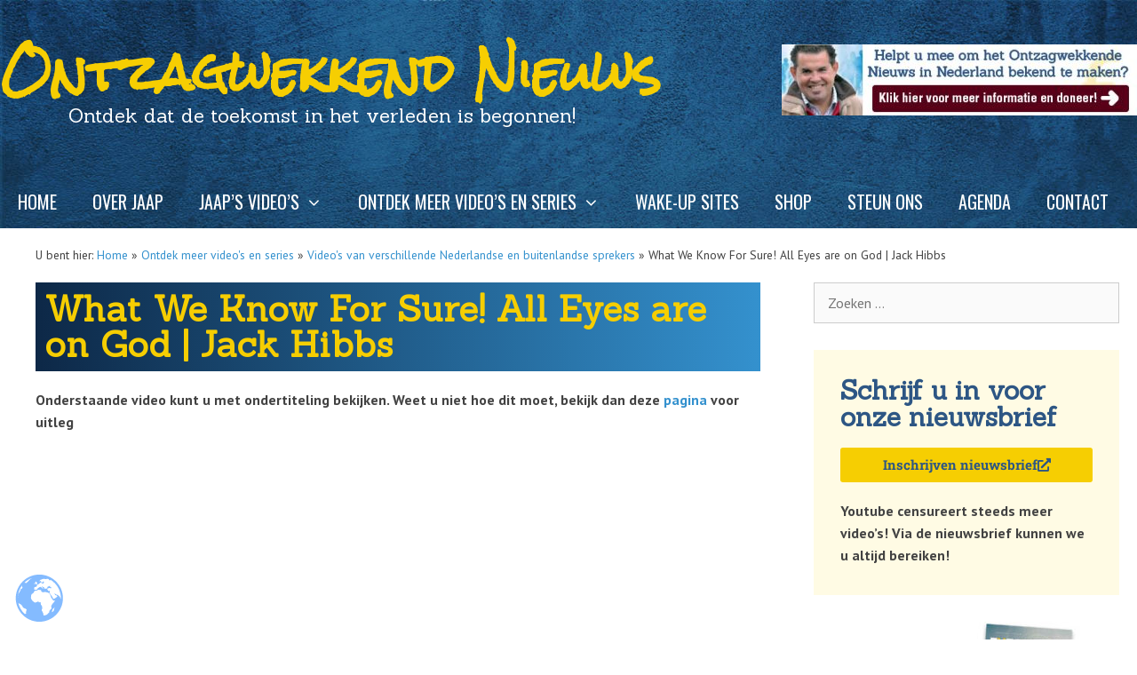

--- FILE ---
content_type: text/html; charset=UTF-8
request_url: https://ontzagwekkendnieuws.nl/ontdek-meer-videos-en-series/videos-van-verschillende-nederlandse-en-buitenlandse-sprekers/what-we-know-for-sure-all-eyes-are-on-god-jack-hibbs/
body_size: 30648
content:
<!DOCTYPE html>
<html lang="nl-NL">
<head><meta charset="UTF-8"><script>if(navigator.userAgent.match(/MSIE|Internet Explorer/i)||navigator.userAgent.match(/Trident\/7\..*?rv:11/i)){var href=document.location.href;if(!href.match(/[?&]nowprocket/)){if(href.indexOf("?")==-1){if(href.indexOf("#")==-1){document.location.href=href+"?nowprocket=1"}else{document.location.href=href.replace("#","?nowprocket=1#")}}else{if(href.indexOf("#")==-1){document.location.href=href+"&nowprocket=1"}else{document.location.href=href.replace("#","&nowprocket=1#")}}}}</script><script>(()=>{class RocketLazyLoadScripts{constructor(){this.v="2.0.4",this.userEvents=["keydown","keyup","mousedown","mouseup","mousemove","mouseover","mouseout","touchmove","touchstart","touchend","touchcancel","wheel","click","dblclick","input"],this.attributeEvents=["onblur","onclick","oncontextmenu","ondblclick","onfocus","onmousedown","onmouseenter","onmouseleave","onmousemove","onmouseout","onmouseover","onmouseup","onmousewheel","onscroll","onsubmit"]}async t(){this.i(),this.o(),/iP(ad|hone)/.test(navigator.userAgent)&&this.h(),this.u(),this.l(this),this.m(),this.k(this),this.p(this),this._(),await Promise.all([this.R(),this.L()]),this.lastBreath=Date.now(),this.S(this),this.P(),this.D(),this.O(),this.M(),await this.C(this.delayedScripts.normal),await this.C(this.delayedScripts.defer),await this.C(this.delayedScripts.async),await this.T(),await this.F(),await this.j(),await this.A(),window.dispatchEvent(new Event("rocket-allScriptsLoaded")),this.everythingLoaded=!0,this.lastTouchEnd&&await new Promise(t=>setTimeout(t,500-Date.now()+this.lastTouchEnd)),this.I(),this.H(),this.U(),this.W()}i(){this.CSPIssue=sessionStorage.getItem("rocketCSPIssue"),document.addEventListener("securitypolicyviolation",t=>{this.CSPIssue||"script-src-elem"!==t.violatedDirective||"data"!==t.blockedURI||(this.CSPIssue=!0,sessionStorage.setItem("rocketCSPIssue",!0))},{isRocket:!0})}o(){window.addEventListener("pageshow",t=>{this.persisted=t.persisted,this.realWindowLoadedFired=!0},{isRocket:!0}),window.addEventListener("pagehide",()=>{this.onFirstUserAction=null},{isRocket:!0})}h(){let t;function e(e){t=e}window.addEventListener("touchstart",e,{isRocket:!0}),window.addEventListener("touchend",function i(o){o.changedTouches[0]&&t.changedTouches[0]&&Math.abs(o.changedTouches[0].pageX-t.changedTouches[0].pageX)<10&&Math.abs(o.changedTouches[0].pageY-t.changedTouches[0].pageY)<10&&o.timeStamp-t.timeStamp<200&&(window.removeEventListener("touchstart",e,{isRocket:!0}),window.removeEventListener("touchend",i,{isRocket:!0}),"INPUT"===o.target.tagName&&"text"===o.target.type||(o.target.dispatchEvent(new TouchEvent("touchend",{target:o.target,bubbles:!0})),o.target.dispatchEvent(new MouseEvent("mouseover",{target:o.target,bubbles:!0})),o.target.dispatchEvent(new PointerEvent("click",{target:o.target,bubbles:!0,cancelable:!0,detail:1,clientX:o.changedTouches[0].clientX,clientY:o.changedTouches[0].clientY})),event.preventDefault()))},{isRocket:!0})}q(t){this.userActionTriggered||("mousemove"!==t.type||this.firstMousemoveIgnored?"keyup"===t.type||"mouseover"===t.type||"mouseout"===t.type||(this.userActionTriggered=!0,this.onFirstUserAction&&this.onFirstUserAction()):this.firstMousemoveIgnored=!0),"click"===t.type&&t.preventDefault(),t.stopPropagation(),t.stopImmediatePropagation(),"touchstart"===this.lastEvent&&"touchend"===t.type&&(this.lastTouchEnd=Date.now()),"click"===t.type&&(this.lastTouchEnd=0),this.lastEvent=t.type,t.composedPath&&t.composedPath()[0].getRootNode()instanceof ShadowRoot&&(t.rocketTarget=t.composedPath()[0]),this.savedUserEvents.push(t)}u(){this.savedUserEvents=[],this.userEventHandler=this.q.bind(this),this.userEvents.forEach(t=>window.addEventListener(t,this.userEventHandler,{passive:!1,isRocket:!0})),document.addEventListener("visibilitychange",this.userEventHandler,{isRocket:!0})}U(){this.userEvents.forEach(t=>window.removeEventListener(t,this.userEventHandler,{passive:!1,isRocket:!0})),document.removeEventListener("visibilitychange",this.userEventHandler,{isRocket:!0}),this.savedUserEvents.forEach(t=>{(t.rocketTarget||t.target).dispatchEvent(new window[t.constructor.name](t.type,t))})}m(){const t="return false",e=Array.from(this.attributeEvents,t=>"data-rocket-"+t),i="["+this.attributeEvents.join("],[")+"]",o="[data-rocket-"+this.attributeEvents.join("],[data-rocket-")+"]",s=(e,i,o)=>{o&&o!==t&&(e.setAttribute("data-rocket-"+i,o),e["rocket"+i]=new Function("event",o),e.setAttribute(i,t))};new MutationObserver(t=>{for(const n of t)"attributes"===n.type&&(n.attributeName.startsWith("data-rocket-")||this.everythingLoaded?n.attributeName.startsWith("data-rocket-")&&this.everythingLoaded&&this.N(n.target,n.attributeName.substring(12)):s(n.target,n.attributeName,n.target.getAttribute(n.attributeName))),"childList"===n.type&&n.addedNodes.forEach(t=>{if(t.nodeType===Node.ELEMENT_NODE)if(this.everythingLoaded)for(const i of[t,...t.querySelectorAll(o)])for(const t of i.getAttributeNames())e.includes(t)&&this.N(i,t.substring(12));else for(const e of[t,...t.querySelectorAll(i)])for(const t of e.getAttributeNames())this.attributeEvents.includes(t)&&s(e,t,e.getAttribute(t))})}).observe(document,{subtree:!0,childList:!0,attributeFilter:[...this.attributeEvents,...e]})}I(){this.attributeEvents.forEach(t=>{document.querySelectorAll("[data-rocket-"+t+"]").forEach(e=>{this.N(e,t)})})}N(t,e){const i=t.getAttribute("data-rocket-"+e);i&&(t.setAttribute(e,i),t.removeAttribute("data-rocket-"+e))}k(t){Object.defineProperty(HTMLElement.prototype,"onclick",{get(){return this.rocketonclick||null},set(e){this.rocketonclick=e,this.setAttribute(t.everythingLoaded?"onclick":"data-rocket-onclick","this.rocketonclick(event)")}})}S(t){function e(e,i){let o=e[i];e[i]=null,Object.defineProperty(e,i,{get:()=>o,set(s){t.everythingLoaded?o=s:e["rocket"+i]=o=s}})}e(document,"onreadystatechange"),e(window,"onload"),e(window,"onpageshow");try{Object.defineProperty(document,"readyState",{get:()=>t.rocketReadyState,set(e){t.rocketReadyState=e},configurable:!0}),document.readyState="loading"}catch(t){console.log("WPRocket DJE readyState conflict, bypassing")}}l(t){this.originalAddEventListener=EventTarget.prototype.addEventListener,this.originalRemoveEventListener=EventTarget.prototype.removeEventListener,this.savedEventListeners=[],EventTarget.prototype.addEventListener=function(e,i,o){o&&o.isRocket||!t.B(e,this)&&!t.userEvents.includes(e)||t.B(e,this)&&!t.userActionTriggered||e.startsWith("rocket-")||t.everythingLoaded?t.originalAddEventListener.call(this,e,i,o):(t.savedEventListeners.push({target:this,remove:!1,type:e,func:i,options:o}),"mouseenter"!==e&&"mouseleave"!==e||t.originalAddEventListener.call(this,e,t.savedUserEvents.push,o))},EventTarget.prototype.removeEventListener=function(e,i,o){o&&o.isRocket||!t.B(e,this)&&!t.userEvents.includes(e)||t.B(e,this)&&!t.userActionTriggered||e.startsWith("rocket-")||t.everythingLoaded?t.originalRemoveEventListener.call(this,e,i,o):t.savedEventListeners.push({target:this,remove:!0,type:e,func:i,options:o})}}J(t,e){this.savedEventListeners=this.savedEventListeners.filter(i=>{let o=i.type,s=i.target||window;return e!==o||t!==s||(this.B(o,s)&&(i.type="rocket-"+o),this.$(i),!1)})}H(){EventTarget.prototype.addEventListener=this.originalAddEventListener,EventTarget.prototype.removeEventListener=this.originalRemoveEventListener,this.savedEventListeners.forEach(t=>this.$(t))}$(t){t.remove?this.originalRemoveEventListener.call(t.target,t.type,t.func,t.options):this.originalAddEventListener.call(t.target,t.type,t.func,t.options)}p(t){let e;function i(e){return t.everythingLoaded?e:e.split(" ").map(t=>"load"===t||t.startsWith("load.")?"rocket-jquery-load":t).join(" ")}function o(o){function s(e){const s=o.fn[e];o.fn[e]=o.fn.init.prototype[e]=function(){return this[0]===window&&t.userActionTriggered&&("string"==typeof arguments[0]||arguments[0]instanceof String?arguments[0]=i(arguments[0]):"object"==typeof arguments[0]&&Object.keys(arguments[0]).forEach(t=>{const e=arguments[0][t];delete arguments[0][t],arguments[0][i(t)]=e})),s.apply(this,arguments),this}}if(o&&o.fn&&!t.allJQueries.includes(o)){const e={DOMContentLoaded:[],"rocket-DOMContentLoaded":[]};for(const t in e)document.addEventListener(t,()=>{e[t].forEach(t=>t())},{isRocket:!0});o.fn.ready=o.fn.init.prototype.ready=function(i){function s(){parseInt(o.fn.jquery)>2?setTimeout(()=>i.bind(document)(o)):i.bind(document)(o)}return"function"==typeof i&&(t.realDomReadyFired?!t.userActionTriggered||t.fauxDomReadyFired?s():e["rocket-DOMContentLoaded"].push(s):e.DOMContentLoaded.push(s)),o([])},s("on"),s("one"),s("off"),t.allJQueries.push(o)}e=o}t.allJQueries=[],o(window.jQuery),Object.defineProperty(window,"jQuery",{get:()=>e,set(t){o(t)}})}P(){const t=new Map;document.write=document.writeln=function(e){const i=document.currentScript,o=document.createRange(),s=i.parentElement;let n=t.get(i);void 0===n&&(n=i.nextSibling,t.set(i,n));const c=document.createDocumentFragment();o.setStart(c,0),c.appendChild(o.createContextualFragment(e)),s.insertBefore(c,n)}}async R(){return new Promise(t=>{this.userActionTriggered?t():this.onFirstUserAction=t})}async L(){return new Promise(t=>{document.addEventListener("DOMContentLoaded",()=>{this.realDomReadyFired=!0,t()},{isRocket:!0})})}async j(){return this.realWindowLoadedFired?Promise.resolve():new Promise(t=>{window.addEventListener("load",t,{isRocket:!0})})}M(){this.pendingScripts=[];this.scriptsMutationObserver=new MutationObserver(t=>{for(const e of t)e.addedNodes.forEach(t=>{"SCRIPT"!==t.tagName||t.noModule||t.isWPRocket||this.pendingScripts.push({script:t,promise:new Promise(e=>{const i=()=>{const i=this.pendingScripts.findIndex(e=>e.script===t);i>=0&&this.pendingScripts.splice(i,1),e()};t.addEventListener("load",i,{isRocket:!0}),t.addEventListener("error",i,{isRocket:!0}),setTimeout(i,1e3)})})})}),this.scriptsMutationObserver.observe(document,{childList:!0,subtree:!0})}async F(){await this.X(),this.pendingScripts.length?(await this.pendingScripts[0].promise,await this.F()):this.scriptsMutationObserver.disconnect()}D(){this.delayedScripts={normal:[],async:[],defer:[]},document.querySelectorAll("script[type$=rocketlazyloadscript]").forEach(t=>{t.hasAttribute("data-rocket-src")?t.hasAttribute("async")&&!1!==t.async?this.delayedScripts.async.push(t):t.hasAttribute("defer")&&!1!==t.defer||"module"===t.getAttribute("data-rocket-type")?this.delayedScripts.defer.push(t):this.delayedScripts.normal.push(t):this.delayedScripts.normal.push(t)})}async _(){await this.L();let t=[];document.querySelectorAll("script[type$=rocketlazyloadscript][data-rocket-src]").forEach(e=>{let i=e.getAttribute("data-rocket-src");if(i&&!i.startsWith("data:")){i.startsWith("//")&&(i=location.protocol+i);try{const o=new URL(i).origin;o!==location.origin&&t.push({src:o,crossOrigin:e.crossOrigin||"module"===e.getAttribute("data-rocket-type")})}catch(t){}}}),t=[...new Map(t.map(t=>[JSON.stringify(t),t])).values()],this.Y(t,"preconnect")}async G(t){if(await this.K(),!0!==t.noModule||!("noModule"in HTMLScriptElement.prototype))return new Promise(e=>{let i;function o(){(i||t).setAttribute("data-rocket-status","executed"),e()}try{if(navigator.userAgent.includes("Firefox/")||""===navigator.vendor||this.CSPIssue)i=document.createElement("script"),[...t.attributes].forEach(t=>{let e=t.nodeName;"type"!==e&&("data-rocket-type"===e&&(e="type"),"data-rocket-src"===e&&(e="src"),i.setAttribute(e,t.nodeValue))}),t.text&&(i.text=t.text),t.nonce&&(i.nonce=t.nonce),i.hasAttribute("src")?(i.addEventListener("load",o,{isRocket:!0}),i.addEventListener("error",()=>{i.setAttribute("data-rocket-status","failed-network"),e()},{isRocket:!0}),setTimeout(()=>{i.isConnected||e()},1)):(i.text=t.text,o()),i.isWPRocket=!0,t.parentNode.replaceChild(i,t);else{const i=t.getAttribute("data-rocket-type"),s=t.getAttribute("data-rocket-src");i?(t.type=i,t.removeAttribute("data-rocket-type")):t.removeAttribute("type"),t.addEventListener("load",o,{isRocket:!0}),t.addEventListener("error",i=>{this.CSPIssue&&i.target.src.startsWith("data:")?(console.log("WPRocket: CSP fallback activated"),t.removeAttribute("src"),this.G(t).then(e)):(t.setAttribute("data-rocket-status","failed-network"),e())},{isRocket:!0}),s?(t.fetchPriority="high",t.removeAttribute("data-rocket-src"),t.src=s):t.src="data:text/javascript;base64,"+window.btoa(unescape(encodeURIComponent(t.text)))}}catch(i){t.setAttribute("data-rocket-status","failed-transform"),e()}});t.setAttribute("data-rocket-status","skipped")}async C(t){const e=t.shift();return e?(e.isConnected&&await this.G(e),this.C(t)):Promise.resolve()}O(){this.Y([...this.delayedScripts.normal,...this.delayedScripts.defer,...this.delayedScripts.async],"preload")}Y(t,e){this.trash=this.trash||[];let i=!0;var o=document.createDocumentFragment();t.forEach(t=>{const s=t.getAttribute&&t.getAttribute("data-rocket-src")||t.src;if(s&&!s.startsWith("data:")){const n=document.createElement("link");n.href=s,n.rel=e,"preconnect"!==e&&(n.as="script",n.fetchPriority=i?"high":"low"),t.getAttribute&&"module"===t.getAttribute("data-rocket-type")&&(n.crossOrigin=!0),t.crossOrigin&&(n.crossOrigin=t.crossOrigin),t.integrity&&(n.integrity=t.integrity),t.nonce&&(n.nonce=t.nonce),o.appendChild(n),this.trash.push(n),i=!1}}),document.head.appendChild(o)}W(){this.trash.forEach(t=>t.remove())}async T(){try{document.readyState="interactive"}catch(t){}this.fauxDomReadyFired=!0;try{await this.K(),this.J(document,"readystatechange"),document.dispatchEvent(new Event("rocket-readystatechange")),await this.K(),document.rocketonreadystatechange&&document.rocketonreadystatechange(),await this.K(),this.J(document,"DOMContentLoaded"),document.dispatchEvent(new Event("rocket-DOMContentLoaded")),await this.K(),this.J(window,"DOMContentLoaded"),window.dispatchEvent(new Event("rocket-DOMContentLoaded"))}catch(t){console.error(t)}}async A(){try{document.readyState="complete"}catch(t){}try{await this.K(),this.J(document,"readystatechange"),document.dispatchEvent(new Event("rocket-readystatechange")),await this.K(),document.rocketonreadystatechange&&document.rocketonreadystatechange(),await this.K(),this.J(window,"load"),window.dispatchEvent(new Event("rocket-load")),await this.K(),window.rocketonload&&window.rocketonload(),await this.K(),this.allJQueries.forEach(t=>t(window).trigger("rocket-jquery-load")),await this.K(),this.J(window,"pageshow");const t=new Event("rocket-pageshow");t.persisted=this.persisted,window.dispatchEvent(t),await this.K(),window.rocketonpageshow&&window.rocketonpageshow({persisted:this.persisted})}catch(t){console.error(t)}}async K(){Date.now()-this.lastBreath>45&&(await this.X(),this.lastBreath=Date.now())}async X(){return document.hidden?new Promise(t=>setTimeout(t)):new Promise(t=>requestAnimationFrame(t))}B(t,e){return e===document&&"readystatechange"===t||(e===document&&"DOMContentLoaded"===t||(e===window&&"DOMContentLoaded"===t||(e===window&&"load"===t||e===window&&"pageshow"===t)))}static run(){(new RocketLazyLoadScripts).t()}}RocketLazyLoadScripts.run()})();</script>
	
	<meta name='robots' content='index, follow, max-image-preview:large, max-snippet:-1, max-video-preview:-1' />
<meta name="viewport" content="width=device-width, initial-scale=1">
	<!-- This site is optimized with the Yoast SEO plugin v26.7 - https://yoast.com/wordpress/plugins/seo/ -->
	<title>What We Know For Sure! All Eyes are on God | Jack Hibbs - Ontzagwekkend Nieuws</title>
<link data-rocket-preload as="style" href="https://fonts.googleapis.com/css?family=PT%20Sans%3Aregular%2Citalic%2C700%2C700italic%7CRock%20Salt%3Aregular%7CSanchez%3Aregular%2Citalic%7COswald%3A200%2C300%2Cregular%2C500%2C600%2C700&#038;display=swap" rel="preload">
<link href="https://fonts.googleapis.com/css?family=PT%20Sans%3Aregular%2Citalic%2C700%2C700italic%7CRock%20Salt%3Aregular%7CSanchez%3Aregular%2Citalic%7COswald%3A200%2C300%2Cregular%2C500%2C600%2C700&#038;display=swap" media="print" onload="this.media=&#039;all&#039;" rel="stylesheet">
<noscript data-wpr-hosted-gf-parameters=""><link rel="stylesheet" href="https://fonts.googleapis.com/css?family=PT%20Sans%3Aregular%2Citalic%2C700%2C700italic%7CRock%20Salt%3Aregular%7CSanchez%3Aregular%2Citalic%7COswald%3A200%2C300%2Cregular%2C500%2C600%2C700&#038;display=swap"></noscript>
	<meta name="description" content="Video&#039;s van verschillende Nederlandse en buitenlandse sprekers Ontzagwekkend Nieuws" />
	<link rel="canonical" href="https://ontzagwekkendnieuws.nl/ontdek-meer-videos-en-series/videos-van-verschillende-nederlandse-en-buitenlandse-sprekers/what-we-know-for-sure-all-eyes-are-on-god-jack-hibbs/" />
	<meta property="og:locale" content="nl_NL" />
	<meta property="og:type" content="article" />
	<meta property="og:title" content="What We Know For Sure! All Eyes are on God | Jack Hibbs - Ontzagwekkend Nieuws" />
	<meta property="og:description" content="Video&#039;s van verschillende Nederlandse en buitenlandse sprekers Ontzagwekkend Nieuws" />
	<meta property="og:url" content="https://ontzagwekkendnieuws.nl/ontdek-meer-videos-en-series/videos-van-verschillende-nederlandse-en-buitenlandse-sprekers/what-we-know-for-sure-all-eyes-are-on-god-jack-hibbs/" />
	<meta property="og:site_name" content="Ontzagwekkend Nieuws" />
	<meta property="article:published_time" content="2021-01-28T19:48:38+00:00" />
	<meta property="og:image" content="https://ontzagwekkendnieuws.nl/wp-content/uploads/2021/01/maxresdefault-20.jpg" />
	<meta property="og:image:width" content="1280" />
	<meta property="og:image:height" content="720" />
	<meta property="og:image:type" content="image/jpeg" />
	<meta name="author" content="Fred Monsma" />
	<meta name="twitter:card" content="summary_large_image" />
	<meta name="twitter:label1" content="Geschreven door" />
	<meta name="twitter:data1" content="Fred Monsma" />
	<script type="application/ld+json" class="yoast-schema-graph">{"@context":"https://schema.org","@graph":[{"@type":"Article","@id":"https://ontzagwekkendnieuws.nl/ontdek-meer-videos-en-series/videos-van-verschillende-nederlandse-en-buitenlandse-sprekers/what-we-know-for-sure-all-eyes-are-on-god-jack-hibbs/#article","isPartOf":{"@id":"https://ontzagwekkendnieuws.nl/ontdek-meer-videos-en-series/videos-van-verschillende-nederlandse-en-buitenlandse-sprekers/what-we-know-for-sure-all-eyes-are-on-god-jack-hibbs/"},"author":{"name":"Fred Monsma","@id":"https://ontzagwekkendnieuws.nl/#/schema/person/f60e1207b0fb8fcfd9f8f96d0560ce3f"},"headline":"What We Know For Sure! All Eyes are on God | Jack Hibbs","datePublished":"2021-01-28T19:48:38+00:00","mainEntityOfPage":{"@id":"https://ontzagwekkendnieuws.nl/ontdek-meer-videos-en-series/videos-van-verschillende-nederlandse-en-buitenlandse-sprekers/what-we-know-for-sure-all-eyes-are-on-god-jack-hibbs/"},"wordCount":58,"publisher":{"@id":"https://ontzagwekkendnieuws.nl/#organization"},"image":{"@id":"https://ontzagwekkendnieuws.nl/ontdek-meer-videos-en-series/videos-van-verschillende-nederlandse-en-buitenlandse-sprekers/what-we-know-for-sure-all-eyes-are-on-god-jack-hibbs/#primaryimage"},"thumbnailUrl":"https://ontzagwekkendnieuws.nl/wp-content/uploads/2021/01/maxresdefault-20.jpg","articleSection":["Jack Hibbs","Onthullende video's en series","Video's van verschillende Nederlandse en buitenlandse sprekers"],"inLanguage":"nl-NL"},{"@type":"WebPage","@id":"https://ontzagwekkendnieuws.nl/ontdek-meer-videos-en-series/videos-van-verschillende-nederlandse-en-buitenlandse-sprekers/what-we-know-for-sure-all-eyes-are-on-god-jack-hibbs/","url":"https://ontzagwekkendnieuws.nl/ontdek-meer-videos-en-series/videos-van-verschillende-nederlandse-en-buitenlandse-sprekers/what-we-know-for-sure-all-eyes-are-on-god-jack-hibbs/","name":"What We Know For Sure! All Eyes are on God | Jack Hibbs - Ontzagwekkend Nieuws","isPartOf":{"@id":"https://ontzagwekkendnieuws.nl/#website"},"primaryImageOfPage":{"@id":"https://ontzagwekkendnieuws.nl/ontdek-meer-videos-en-series/videos-van-verschillende-nederlandse-en-buitenlandse-sprekers/what-we-know-for-sure-all-eyes-are-on-god-jack-hibbs/#primaryimage"},"image":{"@id":"https://ontzagwekkendnieuws.nl/ontdek-meer-videos-en-series/videos-van-verschillende-nederlandse-en-buitenlandse-sprekers/what-we-know-for-sure-all-eyes-are-on-god-jack-hibbs/#primaryimage"},"thumbnailUrl":"https://ontzagwekkendnieuws.nl/wp-content/uploads/2021/01/maxresdefault-20.jpg","datePublished":"2021-01-28T19:48:38+00:00","description":"Video's van verschillende Nederlandse en buitenlandse sprekers Ontzagwekkend Nieuws","breadcrumb":{"@id":"https://ontzagwekkendnieuws.nl/ontdek-meer-videos-en-series/videos-van-verschillende-nederlandse-en-buitenlandse-sprekers/what-we-know-for-sure-all-eyes-are-on-god-jack-hibbs/#breadcrumb"},"inLanguage":"nl-NL","potentialAction":[{"@type":"ReadAction","target":["https://ontzagwekkendnieuws.nl/ontdek-meer-videos-en-series/videos-van-verschillende-nederlandse-en-buitenlandse-sprekers/what-we-know-for-sure-all-eyes-are-on-god-jack-hibbs/"]}]},{"@type":"ImageObject","inLanguage":"nl-NL","@id":"https://ontzagwekkendnieuws.nl/ontdek-meer-videos-en-series/videos-van-verschillende-nederlandse-en-buitenlandse-sprekers/what-we-know-for-sure-all-eyes-are-on-god-jack-hibbs/#primaryimage","url":"https://ontzagwekkendnieuws.nl/wp-content/uploads/2021/01/maxresdefault-20.jpg","contentUrl":"https://ontzagwekkendnieuws.nl/wp-content/uploads/2021/01/maxresdefault-20.jpg","width":1280,"height":720},{"@type":"BreadcrumbList","@id":"https://ontzagwekkendnieuws.nl/ontdek-meer-videos-en-series/videos-van-verschillende-nederlandse-en-buitenlandse-sprekers/what-we-know-for-sure-all-eyes-are-on-god-jack-hibbs/#breadcrumb","itemListElement":[{"@type":"ListItem","position":1,"name":"Home","item":"https://ontzagwekkendnieuws.nl/"},{"@type":"ListItem","position":2,"name":"Ontdek meer video's en series","item":"https://ontzagwekkendnieuws.nl/videos/ontdek-meer-videos-en-series/"},{"@type":"ListItem","position":3,"name":"Video's van verschillende Nederlandse en buitenlandse sprekers","item":"https://ontzagwekkendnieuws.nl/videos/ontdek-meer-videos-en-series/videos-van-verschillende-nederlandse-en-buitenlandse-sprekers/"},{"@type":"ListItem","position":4,"name":"What We Know For Sure! All Eyes are on God | Jack Hibbs"}]},{"@type":"WebSite","@id":"https://ontzagwekkendnieuws.nl/#website","url":"https://ontzagwekkendnieuws.nl/","name":"Ontzagwekkend Nieuws","description":"           Ontdek dat de toekomst in het verleden is begonnen!","publisher":{"@id":"https://ontzagwekkendnieuws.nl/#organization"},"potentialAction":[{"@type":"SearchAction","target":{"@type":"EntryPoint","urlTemplate":"https://ontzagwekkendnieuws.nl/?s={search_term_string}"},"query-input":{"@type":"PropertyValueSpecification","valueRequired":true,"valueName":"search_term_string"}}],"inLanguage":"nl-NL"},{"@type":"Organization","@id":"https://ontzagwekkendnieuws.nl/#organization","name":"Ontzagwekkend Nieuws","url":"https://ontzagwekkendnieuws.nl/","logo":{"@type":"ImageObject","inLanguage":"nl-NL","@id":"https://ontzagwekkendnieuws.nl/#/schema/logo/image/","url":"https://ontzagwekkendnieuws.nl/wp-content/uploads/2020/06/Y_logo_ontzagwekkendnieuws.jpg","contentUrl":"https://ontzagwekkendnieuws.nl/wp-content/uploads/2020/06/Y_logo_ontzagwekkendnieuws.jpg","width":1022,"height":661,"caption":"Ontzagwekkend Nieuws"},"image":{"@id":"https://ontzagwekkendnieuws.nl/#/schema/logo/image/"}},{"@type":"Person","@id":"https://ontzagwekkendnieuws.nl/#/schema/person/f60e1207b0fb8fcfd9f8f96d0560ce3f","name":"Fred Monsma","image":{"@type":"ImageObject","inLanguage":"nl-NL","@id":"https://ontzagwekkendnieuws.nl/#/schema/person/image/","url":"https://secure.gravatar.com/avatar/67f2aac59ba5c604c66ce7badefb27742ecb0f989bb998af271e37c225b64c54?s=96&d=mm&r=g","contentUrl":"https://secure.gravatar.com/avatar/67f2aac59ba5c604c66ce7badefb27742ecb0f989bb998af271e37c225b64c54?s=96&d=mm&r=g","caption":"Fred Monsma"}}]}</script>
	<!-- / Yoast SEO plugin. -->


<!-- Global site tag (gtag.js) - Google Analytics -->
<script type="rocketlazyloadscript" async data-rocket-src="https://www.googletagmanager.com/gtag/js?id=UA-113086506-17"></script>
<script type="rocketlazyloadscript">
  window.dataLayer = window.dataLayer || [];
  function gtag(){dataLayer.push(arguments);}
  gtag('js', new Date());

  gtag('config', 'UA-113086506-17');
</script>
<!-- Google tag (gtag.js) -->
<script type="rocketlazyloadscript" async data-rocket-src="https://www.googletagmanager.com/gtag/js?id=G-9ZGKMRQYXH"></script>
<script type="rocketlazyloadscript">
  window.dataLayer = window.dataLayer || [];
  function gtag(){dataLayer.push(arguments);}
  gtag('js', new Date());

  gtag('config', 'G-9ZGKMRQYXH');
</script><link href='https://fonts.gstatic.com' crossorigin rel='preconnect' />
<link href='https://fonts.googleapis.com' crossorigin rel='preconnect' />
<link rel="alternate" type="application/rss+xml" title="Ontzagwekkend Nieuws &raquo; feed" href="https://ontzagwekkendnieuws.nl/feed/" />
<link rel="alternate" type="application/rss+xml" title="Ontzagwekkend Nieuws &raquo; reacties feed" href="https://ontzagwekkendnieuws.nl/comments/feed/" />
<link rel="alternate" title="oEmbed (JSON)" type="application/json+oembed" href="https://ontzagwekkendnieuws.nl/wp-json/oembed/1.0/embed?url=https%3A%2F%2Fontzagwekkendnieuws.nl%2Fontdek-meer-videos-en-series%2Fvideos-van-verschillende-nederlandse-en-buitenlandse-sprekers%2Fwhat-we-know-for-sure-all-eyes-are-on-god-jack-hibbs%2F" />
<link rel="alternate" title="oEmbed (XML)" type="text/xml+oembed" href="https://ontzagwekkendnieuws.nl/wp-json/oembed/1.0/embed?url=https%3A%2F%2Fontzagwekkendnieuws.nl%2Fontdek-meer-videos-en-series%2Fvideos-van-verschillende-nederlandse-en-buitenlandse-sprekers%2Fwhat-we-know-for-sure-all-eyes-are-on-god-jack-hibbs%2F&#038;format=xml" />
<style id='wp-img-auto-sizes-contain-inline-css'>
img:is([sizes=auto i],[sizes^="auto," i]){contain-intrinsic-size:3000px 1500px}
/*# sourceURL=wp-img-auto-sizes-contain-inline-css */
</style>

<style id='wp-emoji-styles-inline-css'>

	img.wp-smiley, img.emoji {
		display: inline !important;
		border: none !important;
		box-shadow: none !important;
		height: 1em !important;
		width: 1em !important;
		margin: 0 0.07em !important;
		vertical-align: -0.1em !important;
		background: none !important;
		padding: 0 !important;
	}
/*# sourceURL=wp-emoji-styles-inline-css */
</style>
<link rel='stylesheet' id='wp-block-library-css' href='https://ontzagwekkendnieuws.nl/wp-includes/css/dist/block-library/style.min.css?ver=6.9' media='all' />
<style id='classic-theme-styles-inline-css'>
/*! This file is auto-generated */
.wp-block-button__link{color:#fff;background-color:#32373c;border-radius:9999px;box-shadow:none;text-decoration:none;padding:calc(.667em + 2px) calc(1.333em + 2px);font-size:1.125em}.wp-block-file__button{background:#32373c;color:#fff;text-decoration:none}
/*# sourceURL=/wp-includes/css/classic-themes.min.css */
</style>
<link data-minify="1" rel='stylesheet' id='jet-engine-frontend-css' href='https://ontzagwekkendnieuws.nl/wp-content/cache/min/1/wp-content/plugins/jet-engine/assets/css/frontend.css?ver=1768571126' media='all' />
<style id='global-styles-inline-css'>
:root{--wp--preset--aspect-ratio--square: 1;--wp--preset--aspect-ratio--4-3: 4/3;--wp--preset--aspect-ratio--3-4: 3/4;--wp--preset--aspect-ratio--3-2: 3/2;--wp--preset--aspect-ratio--2-3: 2/3;--wp--preset--aspect-ratio--16-9: 16/9;--wp--preset--aspect-ratio--9-16: 9/16;--wp--preset--color--black: #000000;--wp--preset--color--cyan-bluish-gray: #abb8c3;--wp--preset--color--white: #ffffff;--wp--preset--color--pale-pink: #f78da7;--wp--preset--color--vivid-red: #cf2e2e;--wp--preset--color--luminous-vivid-orange: #ff6900;--wp--preset--color--luminous-vivid-amber: #fcb900;--wp--preset--color--light-green-cyan: #7bdcb5;--wp--preset--color--vivid-green-cyan: #00d084;--wp--preset--color--pale-cyan-blue: #8ed1fc;--wp--preset--color--vivid-cyan-blue: #0693e3;--wp--preset--color--vivid-purple: #9b51e0;--wp--preset--color--contrast: var(--contrast);--wp--preset--color--contrast-2: var(--contrast-2);--wp--preset--color--contrast-3: var(--contrast-3);--wp--preset--color--base: var(--base);--wp--preset--color--base-2: var(--base-2);--wp--preset--color--base-3: var(--base-3);--wp--preset--color--accent: var(--accent);--wp--preset--gradient--vivid-cyan-blue-to-vivid-purple: linear-gradient(135deg,rgb(6,147,227) 0%,rgb(155,81,224) 100%);--wp--preset--gradient--light-green-cyan-to-vivid-green-cyan: linear-gradient(135deg,rgb(122,220,180) 0%,rgb(0,208,130) 100%);--wp--preset--gradient--luminous-vivid-amber-to-luminous-vivid-orange: linear-gradient(135deg,rgb(252,185,0) 0%,rgb(255,105,0) 100%);--wp--preset--gradient--luminous-vivid-orange-to-vivid-red: linear-gradient(135deg,rgb(255,105,0) 0%,rgb(207,46,46) 100%);--wp--preset--gradient--very-light-gray-to-cyan-bluish-gray: linear-gradient(135deg,rgb(238,238,238) 0%,rgb(169,184,195) 100%);--wp--preset--gradient--cool-to-warm-spectrum: linear-gradient(135deg,rgb(74,234,220) 0%,rgb(151,120,209) 20%,rgb(207,42,186) 40%,rgb(238,44,130) 60%,rgb(251,105,98) 80%,rgb(254,248,76) 100%);--wp--preset--gradient--blush-light-purple: linear-gradient(135deg,rgb(255,206,236) 0%,rgb(152,150,240) 100%);--wp--preset--gradient--blush-bordeaux: linear-gradient(135deg,rgb(254,205,165) 0%,rgb(254,45,45) 50%,rgb(107,0,62) 100%);--wp--preset--gradient--luminous-dusk: linear-gradient(135deg,rgb(255,203,112) 0%,rgb(199,81,192) 50%,rgb(65,88,208) 100%);--wp--preset--gradient--pale-ocean: linear-gradient(135deg,rgb(255,245,203) 0%,rgb(182,227,212) 50%,rgb(51,167,181) 100%);--wp--preset--gradient--electric-grass: linear-gradient(135deg,rgb(202,248,128) 0%,rgb(113,206,126) 100%);--wp--preset--gradient--midnight: linear-gradient(135deg,rgb(2,3,129) 0%,rgb(40,116,252) 100%);--wp--preset--font-size--small: 13px;--wp--preset--font-size--medium: 20px;--wp--preset--font-size--large: 36px;--wp--preset--font-size--x-large: 42px;--wp--preset--spacing--20: 0.44rem;--wp--preset--spacing--30: 0.67rem;--wp--preset--spacing--40: 1rem;--wp--preset--spacing--50: 1.5rem;--wp--preset--spacing--60: 2.25rem;--wp--preset--spacing--70: 3.38rem;--wp--preset--spacing--80: 5.06rem;--wp--preset--shadow--natural: 6px 6px 9px rgba(0, 0, 0, 0.2);--wp--preset--shadow--deep: 12px 12px 50px rgba(0, 0, 0, 0.4);--wp--preset--shadow--sharp: 6px 6px 0px rgba(0, 0, 0, 0.2);--wp--preset--shadow--outlined: 6px 6px 0px -3px rgb(255, 255, 255), 6px 6px rgb(0, 0, 0);--wp--preset--shadow--crisp: 6px 6px 0px rgb(0, 0, 0);}:where(.is-layout-flex){gap: 0.5em;}:where(.is-layout-grid){gap: 0.5em;}body .is-layout-flex{display: flex;}.is-layout-flex{flex-wrap: wrap;align-items: center;}.is-layout-flex > :is(*, div){margin: 0;}body .is-layout-grid{display: grid;}.is-layout-grid > :is(*, div){margin: 0;}:where(.wp-block-columns.is-layout-flex){gap: 2em;}:where(.wp-block-columns.is-layout-grid){gap: 2em;}:where(.wp-block-post-template.is-layout-flex){gap: 1.25em;}:where(.wp-block-post-template.is-layout-grid){gap: 1.25em;}.has-black-color{color: var(--wp--preset--color--black) !important;}.has-cyan-bluish-gray-color{color: var(--wp--preset--color--cyan-bluish-gray) !important;}.has-white-color{color: var(--wp--preset--color--white) !important;}.has-pale-pink-color{color: var(--wp--preset--color--pale-pink) !important;}.has-vivid-red-color{color: var(--wp--preset--color--vivid-red) !important;}.has-luminous-vivid-orange-color{color: var(--wp--preset--color--luminous-vivid-orange) !important;}.has-luminous-vivid-amber-color{color: var(--wp--preset--color--luminous-vivid-amber) !important;}.has-light-green-cyan-color{color: var(--wp--preset--color--light-green-cyan) !important;}.has-vivid-green-cyan-color{color: var(--wp--preset--color--vivid-green-cyan) !important;}.has-pale-cyan-blue-color{color: var(--wp--preset--color--pale-cyan-blue) !important;}.has-vivid-cyan-blue-color{color: var(--wp--preset--color--vivid-cyan-blue) !important;}.has-vivid-purple-color{color: var(--wp--preset--color--vivid-purple) !important;}.has-black-background-color{background-color: var(--wp--preset--color--black) !important;}.has-cyan-bluish-gray-background-color{background-color: var(--wp--preset--color--cyan-bluish-gray) !important;}.has-white-background-color{background-color: var(--wp--preset--color--white) !important;}.has-pale-pink-background-color{background-color: var(--wp--preset--color--pale-pink) !important;}.has-vivid-red-background-color{background-color: var(--wp--preset--color--vivid-red) !important;}.has-luminous-vivid-orange-background-color{background-color: var(--wp--preset--color--luminous-vivid-orange) !important;}.has-luminous-vivid-amber-background-color{background-color: var(--wp--preset--color--luminous-vivid-amber) !important;}.has-light-green-cyan-background-color{background-color: var(--wp--preset--color--light-green-cyan) !important;}.has-vivid-green-cyan-background-color{background-color: var(--wp--preset--color--vivid-green-cyan) !important;}.has-pale-cyan-blue-background-color{background-color: var(--wp--preset--color--pale-cyan-blue) !important;}.has-vivid-cyan-blue-background-color{background-color: var(--wp--preset--color--vivid-cyan-blue) !important;}.has-vivid-purple-background-color{background-color: var(--wp--preset--color--vivid-purple) !important;}.has-black-border-color{border-color: var(--wp--preset--color--black) !important;}.has-cyan-bluish-gray-border-color{border-color: var(--wp--preset--color--cyan-bluish-gray) !important;}.has-white-border-color{border-color: var(--wp--preset--color--white) !important;}.has-pale-pink-border-color{border-color: var(--wp--preset--color--pale-pink) !important;}.has-vivid-red-border-color{border-color: var(--wp--preset--color--vivid-red) !important;}.has-luminous-vivid-orange-border-color{border-color: var(--wp--preset--color--luminous-vivid-orange) !important;}.has-luminous-vivid-amber-border-color{border-color: var(--wp--preset--color--luminous-vivid-amber) !important;}.has-light-green-cyan-border-color{border-color: var(--wp--preset--color--light-green-cyan) !important;}.has-vivid-green-cyan-border-color{border-color: var(--wp--preset--color--vivid-green-cyan) !important;}.has-pale-cyan-blue-border-color{border-color: var(--wp--preset--color--pale-cyan-blue) !important;}.has-vivid-cyan-blue-border-color{border-color: var(--wp--preset--color--vivid-cyan-blue) !important;}.has-vivid-purple-border-color{border-color: var(--wp--preset--color--vivid-purple) !important;}.has-vivid-cyan-blue-to-vivid-purple-gradient-background{background: var(--wp--preset--gradient--vivid-cyan-blue-to-vivid-purple) !important;}.has-light-green-cyan-to-vivid-green-cyan-gradient-background{background: var(--wp--preset--gradient--light-green-cyan-to-vivid-green-cyan) !important;}.has-luminous-vivid-amber-to-luminous-vivid-orange-gradient-background{background: var(--wp--preset--gradient--luminous-vivid-amber-to-luminous-vivid-orange) !important;}.has-luminous-vivid-orange-to-vivid-red-gradient-background{background: var(--wp--preset--gradient--luminous-vivid-orange-to-vivid-red) !important;}.has-very-light-gray-to-cyan-bluish-gray-gradient-background{background: var(--wp--preset--gradient--very-light-gray-to-cyan-bluish-gray) !important;}.has-cool-to-warm-spectrum-gradient-background{background: var(--wp--preset--gradient--cool-to-warm-spectrum) !important;}.has-blush-light-purple-gradient-background{background: var(--wp--preset--gradient--blush-light-purple) !important;}.has-blush-bordeaux-gradient-background{background: var(--wp--preset--gradient--blush-bordeaux) !important;}.has-luminous-dusk-gradient-background{background: var(--wp--preset--gradient--luminous-dusk) !important;}.has-pale-ocean-gradient-background{background: var(--wp--preset--gradient--pale-ocean) !important;}.has-electric-grass-gradient-background{background: var(--wp--preset--gradient--electric-grass) !important;}.has-midnight-gradient-background{background: var(--wp--preset--gradient--midnight) !important;}.has-small-font-size{font-size: var(--wp--preset--font-size--small) !important;}.has-medium-font-size{font-size: var(--wp--preset--font-size--medium) !important;}.has-large-font-size{font-size: var(--wp--preset--font-size--large) !important;}.has-x-large-font-size{font-size: var(--wp--preset--font-size--x-large) !important;}
:where(.wp-block-post-template.is-layout-flex){gap: 1.25em;}:where(.wp-block-post-template.is-layout-grid){gap: 1.25em;}
:where(.wp-block-term-template.is-layout-flex){gap: 1.25em;}:where(.wp-block-term-template.is-layout-grid){gap: 1.25em;}
:where(.wp-block-columns.is-layout-flex){gap: 2em;}:where(.wp-block-columns.is-layout-grid){gap: 2em;}
:root :where(.wp-block-pullquote){font-size: 1.5em;line-height: 1.6;}
/*# sourceURL=global-styles-inline-css */
</style>
<link rel='stylesheet' id='generate-style-css' href='https://ontzagwekkendnieuws.nl/wp-content/themes/generatepress/assets/css/all.min.css?ver=3.6.1' media='all' />
<style id='generate-style-inline-css'>
body{color:#424242;}a{color:#3491ce;}a:visited{color:#3491ce;}a:hover, a:focus, a:active{color:#424242;}body .grid-container{max-width:1290px;}.wp-block-group__inner-container{max-width:1290px;margin-left:auto;margin-right:auto;}.generate-back-to-top{font-size:20px;border-radius:3px;position:fixed;bottom:30px;right:30px;line-height:40px;width:40px;text-align:center;z-index:10;transition:opacity 300ms ease-in-out;opacity:0.1;transform:translateY(1000px);}.generate-back-to-top__show{opacity:1;transform:translateY(0);}:root{--contrast:#222222;--contrast-2:#575760;--contrast-3:#b2b2be;--base:#f0f0f0;--base-2:#f7f8f9;--base-3:#ffffff;--accent:#1e73be;}:root .has-contrast-color{color:var(--contrast);}:root .has-contrast-background-color{background-color:var(--contrast);}:root .has-contrast-2-color{color:var(--contrast-2);}:root .has-contrast-2-background-color{background-color:var(--contrast-2);}:root .has-contrast-3-color{color:var(--contrast-3);}:root .has-contrast-3-background-color{background-color:var(--contrast-3);}:root .has-base-color{color:var(--base);}:root .has-base-background-color{background-color:var(--base);}:root .has-base-2-color{color:var(--base-2);}:root .has-base-2-background-color{background-color:var(--base-2);}:root .has-base-3-color{color:var(--base-3);}:root .has-base-3-background-color{background-color:var(--base-3);}:root .has-accent-color{color:var(--accent);}:root .has-accent-background-color{background-color:var(--accent);}body, button, input, select, textarea{font-family:"PT Sans", sans-serif;font-weight:300;font-size:16px;}body{line-height:1.6;}p{margin-bottom:1.6em;}.entry-content > [class*="wp-block-"]:not(:last-child):not(.wp-block-heading){margin-bottom:1.6em;}.main-title{font-family:"Rock Salt", handwriting;font-weight:900;font-size:54px;}.site-description{font-family:"Sanchez", serif;font-weight:300;font-size:22px;}.main-navigation a, .menu-toggle{font-family:"Oswald", sans-serif;text-transform:uppercase;font-size:20px;}.main-navigation .main-nav ul ul li a{font-size:17px;}.widget-title{font-family:"Rock Salt", handwriting;font-weight:bold;margin-bottom:20px;}.sidebar .widget, .footer-widgets .widget{font-size:15px;}h1{font-family:"Sanchez", serif;font-weight:700;font-size:40px;}h2{font-family:"Sanchez", serif;font-weight:bold;font-size:30px;}h3{font-family:"Sanchez", serif;font-weight:700;font-size:20px;}h4{font-size:inherit;}h5{font-size:inherit;}.site-info{font-size:13px;}@media (max-width:768px){.main-title{font-size:20px;}h1{font-size:30px;}h2{font-size:25px;}}.top-bar{background-color:#636363;color:#ffffff;}.top-bar a{color:#ffffff;}.top-bar a:hover{color:#303030;}.site-header{color:#000000;}.site-header a{color:#e2a821;}.main-title a,.main-title a:hover{color:#f6ce02;}.site-description{color:#ffffff;}.main-navigation,.main-navigation ul ul{background-color:rgba(52,145,206,0);}.main-navigation .main-nav ul li a, .main-navigation .menu-toggle, .main-navigation .menu-bar-items{color:#ffffff;}.main-navigation .main-nav ul li:not([class*="current-menu-"]):hover > a, .main-navigation .main-nav ul li:not([class*="current-menu-"]):focus > a, .main-navigation .main-nav ul li.sfHover:not([class*="current-menu-"]) > a, .main-navigation .menu-bar-item:hover > a, .main-navigation .menu-bar-item.sfHover > a{color:#2d5684;background-color:#ffffff;}button.menu-toggle:hover,button.menu-toggle:focus,.main-navigation .mobile-bar-items a,.main-navigation .mobile-bar-items a:hover,.main-navigation .mobile-bar-items a:focus{color:#ffffff;}.main-navigation .main-nav ul li[class*="current-menu-"] > a{color:#2d5684;background-color:#ffffff;}.navigation-search input[type="search"],.navigation-search input[type="search"]:active, .navigation-search input[type="search"]:focus, .main-navigation .main-nav ul li.search-item.active > a, .main-navigation .menu-bar-items .search-item.active > a{color:#2d5684;background-color:#ffffff;}.main-navigation ul ul{background-color:#2d5684;}.main-navigation .main-nav ul ul li a{color:#ffffff;}.main-navigation .main-nav ul ul li:not([class*="current-menu-"]):hover > a,.main-navigation .main-nav ul ul li:not([class*="current-menu-"]):focus > a, .main-navigation .main-nav ul ul li.sfHover:not([class*="current-menu-"]) > a{color:#ffffff;background-color:#3491ce;}.main-navigation .main-nav ul ul li[class*="current-menu-"] > a{color:#ffffff;background-color:#3491ce;}.inside-article a,.paging-navigation a,.comments-area a,.page-header a{color:#2d5684;}.inside-article a:hover,.paging-navigation a:hover,.comments-area a:hover,.page-header a:hover{color:#f6ce02;}.entry-header h1,.page-header h1{color:#f6ce02;}.entry-title a{color:#f6ce02;}.entry-title a:hover{color:#f6ce02;}.entry-meta{color:#595959;}.entry-meta a{color:#595959;}.entry-meta a:hover{color:#ffffff;}h1{color:#2d5684;}h2{color:#2d5684;}h3{color:#2d5684;}h4{color:#2d5684;}h5{color:#2d5684;}.sidebar .widget{color:#0a0a0a;}.sidebar .widget a{color:#424242;}.sidebar .widget a:hover{color:#3491ce;}.sidebar .widget .widget-title{color:#2d5684;}.footer-widgets .widget-title{color:#000000;}.site-info{color:#ffffff;background-color:rgba(226,168,33,0);}.site-info a{color:#ffffff;}.site-info a:hover{color:#b2b2b2;}.footer-bar .widget_nav_menu .current-menu-item a{color:#b2b2b2;}input[type="text"],input[type="email"],input[type="url"],input[type="password"],input[type="search"],input[type="tel"],input[type="number"],textarea,select{color:#424242;background-color:#fafafa;border-color:#cccccc;}input[type="text"]:focus,input[type="email"]:focus,input[type="url"]:focus,input[type="password"]:focus,input[type="search"]:focus,input[type="tel"]:focus,input[type="number"]:focus,textarea:focus,select:focus{color:#000000;background-color:#efefef;border-color:#bfbfbf;}button,html input[type="button"],input[type="reset"],input[type="submit"],a.button,a.wp-block-button__link:not(.has-background){color:#ffffff;background-color:#2d5684;}button:hover,html input[type="button"]:hover,input[type="reset"]:hover,input[type="submit"]:hover,a.button:hover,button:focus,html input[type="button"]:focus,input[type="reset"]:focus,input[type="submit"]:focus,a.button:focus,a.wp-block-button__link:not(.has-background):active,a.wp-block-button__link:not(.has-background):focus,a.wp-block-button__link:not(.has-background):hover{color:#ffffff;background-color:#3491ce;}a.generate-back-to-top{background-color:#3491ce;color:#ffffff;}a.generate-back-to-top:hover,a.generate-back-to-top:focus{background-color:rgba(52,145,206,0.6);color:#ffffff;}:root{--gp-search-modal-bg-color:var(--base-3);--gp-search-modal-text-color:var(--contrast);--gp-search-modal-overlay-bg-color:rgba(0,0,0,0.2);}@media (max-width: 960px){.main-navigation .menu-bar-item:hover > a, .main-navigation .menu-bar-item.sfHover > a{background:none;color:#ffffff;}}.inside-top-bar{padding:10px;}.inside-header{padding:50px 0px 50px 0px;}.separate-containers .inside-article, .separate-containers .comments-area, .separate-containers .page-header, .separate-containers .paging-navigation, .one-container .site-content, .inside-page-header{padding:50px;}.site-main .wp-block-group__inner-container{padding:50px;}.entry-content .alignwide, body:not(.no-sidebar) .entry-content .alignfull{margin-left:-50px;width:calc(100% + 100px);max-width:calc(100% + 100px);}.one-container.right-sidebar .site-main,.one-container.both-right .site-main{margin-right:50px;}.one-container.left-sidebar .site-main,.one-container.both-left .site-main{margin-left:50px;}.one-container.both-sidebars .site-main{margin:0px 50px 0px 50px;}.separate-containers .widget, .separate-containers .site-main > *, .separate-containers .page-header, .widget-area .main-navigation{margin-bottom:30px;}.separate-containers .site-main{margin:30px;}.both-right.separate-containers .inside-left-sidebar{margin-right:15px;}.both-right.separate-containers .inside-right-sidebar{margin-left:15px;}.both-left.separate-containers .inside-left-sidebar{margin-right:15px;}.both-left.separate-containers .inside-right-sidebar{margin-left:15px;}.separate-containers .page-header-image, .separate-containers .page-header-contained, .separate-containers .page-header-image-single, .separate-containers .page-header-content-single{margin-top:30px;}.separate-containers .inside-right-sidebar, .separate-containers .inside-left-sidebar{margin-top:30px;margin-bottom:30px;}.main-navigation ul ul{width:400px;}.rtl .menu-item-has-children .dropdown-menu-toggle{padding-left:20px;}.rtl .main-navigation .main-nav ul li.menu-item-has-children > a{padding-right:20px;}.site-info{padding:20px;}@media (max-width:768px){.separate-containers .inside-article, .separate-containers .comments-area, .separate-containers .page-header, .separate-containers .paging-navigation, .one-container .site-content, .inside-page-header{padding:30px;}.site-main .wp-block-group__inner-container{padding:30px;}.inside-header{padding-top:5px;padding-right:5px;padding-bottom:5px;padding-left:5px;}.site-info{padding-right:10px;padding-left:10px;}.entry-content .alignwide, body:not(.no-sidebar) .entry-content .alignfull{margin-left:-30px;width:calc(100% + 60px);max-width:calc(100% + 60px);}}.one-container .sidebar .widget{padding:0px;}/* End cached CSS */@media (max-width: 960px){.main-navigation .menu-toggle,.main-navigation .mobile-bar-items,.sidebar-nav-mobile:not(#sticky-placeholder){display:block;}.main-navigation ul,.gen-sidebar-nav{display:none;}[class*="nav-float-"] .site-header .inside-header > *{float:none;clear:both;}}
body{background-image:url('https://ontzagwekkendnieuws.nl/wp-content/uploads/2020/04/backgroundkopie.jpg');background-repeat:no-repeat;background-size:cover;background-attachment:fixed;}
.dynamic-author-image-rounded{border-radius:100%;}.dynamic-featured-image, .dynamic-author-image{vertical-align:middle;}.one-container.blog .dynamic-content-template:not(:last-child), .one-container.archive .dynamic-content-template:not(:last-child){padding-bottom:0px;}.dynamic-entry-excerpt > p:last-child{margin-bottom:0px;}
.navigation-branding .main-title{font-weight:900;text-transform:none;font-size:54px;font-family:"Rock Salt", handwriting;}@media (max-width: 960px){.navigation-branding .main-title{font-size:20px;}}
@media (max-width: 960px){.main-navigation .menu-toggle,.main-navigation .mobile-bar-items a,.main-navigation .menu-bar-item > a{padding-left:25px;padding-right:25px;}.main-navigation .main-nav ul li a,.main-navigation .menu-toggle,.main-navigation .mobile-bar-items a,.main-navigation .menu-bar-item > a{line-height:60px;}.main-navigation .site-logo.navigation-logo img, .mobile-header-navigation .site-logo.mobile-header-logo img, .navigation-search input[type="search"]{height:60px;}}.main-navigation.slideout-navigation .main-nav > ul > li > a{line-height:37px;}
/*# sourceURL=generate-style-inline-css */
</style>
<link data-minify="1" rel='stylesheet' id='generate-font-icons-css' href='https://ontzagwekkendnieuws.nl/wp-content/cache/min/1/wp-content/themes/generatepress/assets/css/components/font-icons.min.css?ver=1768571126' media='all' />
<link rel='stylesheet' id='generate-child-css' href='https://ontzagwekkendnieuws.nl/wp-content/themes/generatepress_child2/style.css?ver=1586958480' media='all' />
<link data-minify="1" rel='stylesheet' id='jet-popup-frontend-css' href='https://ontzagwekkendnieuws.nl/wp-content/cache/min/1/wp-content/plugins/jet-popup/assets/css/jet-popup-frontend.css?ver=1768571126' media='all' />
<link rel='stylesheet' id='elementor-frontend-css' href='https://ontzagwekkendnieuws.nl/wp-content/plugins/elementor/assets/css/frontend.min.css?ver=3.34.1' media='all' />
<link rel='stylesheet' id='widget-heading-css' href='https://ontzagwekkendnieuws.nl/wp-content/plugins/elementor/assets/css/widget-heading.min.css?ver=3.34.1' media='all' />
<link rel='stylesheet' id='widget-video-css' href='https://ontzagwekkendnieuws.nl/wp-content/plugins/elementor/assets/css/widget-video.min.css?ver=3.34.1' media='all' />
<link rel='stylesheet' id='e-animation-fadeIn-css' href='https://ontzagwekkendnieuws.nl/wp-content/plugins/elementor/assets/lib/animations/styles/fadeIn.min.css?ver=3.34.1' media='all' />
<link rel='stylesheet' id='e-popup-css' href='https://ontzagwekkendnieuws.nl/wp-content/plugins/elementor-pro/assets/css/conditionals/popup.min.css?ver=3.34.0' media='all' />
<link rel='stylesheet' id='widget-breadcrumbs-css' href='https://ontzagwekkendnieuws.nl/wp-content/plugins/elementor-pro/assets/css/widget-breadcrumbs.min.css?ver=3.34.0' media='all' />
<link rel='stylesheet' id='widget-divider-css' href='https://ontzagwekkendnieuws.nl/wp-content/plugins/elementor/assets/css/widget-divider.min.css?ver=3.34.1' media='all' />
<link rel='stylesheet' id='widget-share-buttons-css' href='https://ontzagwekkendnieuws.nl/wp-content/plugins/elementor-pro/assets/css/widget-share-buttons.min.css?ver=3.34.0' media='all' />
<link rel='stylesheet' id='e-apple-webkit-css' href='https://ontzagwekkendnieuws.nl/wp-content/plugins/elementor/assets/css/conditionals/apple-webkit.min.css?ver=3.34.1' media='all' />
<link rel='stylesheet' id='elementor-icons-shared-0-css' href='https://ontzagwekkendnieuws.nl/wp-content/plugins/elementor/assets/lib/font-awesome/css/fontawesome.min.css?ver=5.15.3' media='all' />
<link data-minify="1" rel='stylesheet' id='elementor-icons-fa-solid-css' href='https://ontzagwekkendnieuws.nl/wp-content/cache/min/1/wp-content/plugins/elementor/assets/lib/font-awesome/css/solid.min.css?ver=1768571126' media='all' />
<link data-minify="1" rel='stylesheet' id='elementor-icons-fa-brands-css' href='https://ontzagwekkendnieuws.nl/wp-content/cache/min/1/wp-content/plugins/elementor/assets/lib/font-awesome/css/brands.min.css?ver=1768571126' media='all' />
<link data-minify="1" rel='stylesheet' id='elementor-icons-css' href='https://ontzagwekkendnieuws.nl/wp-content/cache/min/1/wp-content/plugins/elementor/assets/lib/eicons/css/elementor-icons.min.css?ver=1768571126' media='all' />
<link rel='stylesheet' id='elementor-post-7297-css' href='https://ontzagwekkendnieuws.nl/wp-content/uploads/elementor/css/post-7297.css?ver=1768571063' media='all' />
<link data-minify="1" rel='stylesheet' id='jet-tabs-frontend-css' href='https://ontzagwekkendnieuws.nl/wp-content/cache/min/1/wp-content/plugins/jet-tabs/assets/css/jet-tabs-frontend.css?ver=1768571126' media='all' />
<link data-minify="1" rel='stylesheet' id='swiper-css' href='https://ontzagwekkendnieuws.nl/wp-content/cache/min/1/wp-content/plugins/elementor/assets/lib/swiper/v8/css/swiper.min.css?ver=1768571126' media='all' />
<link rel='stylesheet' id='elementor-post-6587-css' href='https://ontzagwekkendnieuws.nl/wp-content/uploads/elementor/css/post-6587.css?ver=1768571063' media='all' />
<link rel='stylesheet' id='elementor-post-1600-css' href='https://ontzagwekkendnieuws.nl/wp-content/uploads/elementor/css/post-1600.css?ver=1768571063' media='all' />
<link rel='stylesheet' id='generate-blog-columns-css' href='https://ontzagwekkendnieuws.nl/wp-content/plugins/gp-premium/blog/functions/css/columns.min.css?ver=2.5.5' media='all' />
<link rel='stylesheet' id='generate-offside-css' href='https://ontzagwekkendnieuws.nl/wp-content/plugins/gp-premium/menu-plus/functions/css/offside.min.css?ver=2.5.5' media='all' />
<style id='generate-offside-inline-css'>
:root{--gp-slideout-width:265px;}.slideout-navigation.main-navigation{background-color:rgba(45,86,132,0.97);}.slideout-navigation.main-navigation .main-nav ul li a{color:#ffffff;font-weight:200;text-transform:none;font-size:25px;}.slideout-navigation.main-navigation ul ul{background-color:rgba(0,0,0,0);}.slideout-navigation.main-navigation .main-nav ul ul li a{color:#ffffff;}.slideout-navigation.main-navigation.do-overlay .main-nav ul ul li a{font-size:1em;font-size:24px;}@media (max-width:768px){.slideout-navigation.main-navigation .main-nav ul li a{font-size:25px;}.slideout-navigation.main-navigation .main-nav ul ul li a{font-size:24px;}}.slideout-navigation.main-navigation .main-nav ul li:not([class*="current-menu-"]):hover > a, .slideout-navigation.main-navigation .main-nav ul li:not([class*="current-menu-"]):focus > a, .slideout-navigation.main-navigation .main-nav ul li.sfHover:not([class*="current-menu-"]) > a{color:#f6ce02;background-color:rgba(0,0,0,0);}.slideout-navigation.main-navigation .main-nav ul ul li:not([class*="current-menu-"]):hover > a, .slideout-navigation.main-navigation .main-nav ul ul li:not([class*="current-menu-"]):focus > a, .slideout-navigation.main-navigation .main-nav ul ul li.sfHover:not([class*="current-menu-"]) > a{background-color:rgba(0,0,0,0);}.slideout-navigation.main-navigation .main-nav ul li[class*="current-menu-"] > a{color:#f6ce02;background-color:rgba(0,0,0,0);}.slideout-navigation.main-navigation .main-nav ul ul li[class*="current-menu-"] > a{background-color:rgba(0,0,0,0);}.slideout-navigation, .slideout-navigation a{color:#ffffff;}.slideout-navigation button.slideout-exit{color:#ffffff;padding-left:20px;padding-right:20px;}.slideout-navigation .dropdown-menu-toggle:before{content:"\f107";}.slideout-navigation .sfHover > a .dropdown-menu-toggle:before{content:"\f106";}@media (max-width: 960px){.menu-bar-item.slideout-toggle{display:none;}}
/*# sourceURL=generate-offside-inline-css */
</style>
<link data-minify="1" rel='stylesheet' id='gp-premium-icons-css' href='https://ontzagwekkendnieuws.nl/wp-content/cache/min/1/wp-content/plugins/gp-premium/general/icons/icons.min.css?ver=1768571126' media='all' />
<link rel='stylesheet' id='generate-navigation-branding-css' href='https://ontzagwekkendnieuws.nl/wp-content/plugins/gp-premium/menu-plus/functions/css/navigation-branding.min.css?ver=2.5.5' media='all' />
<style id='generate-navigation-branding-inline-css'>
@media (max-width: 960px){.site-header, #site-navigation, #sticky-navigation{display:none !important;opacity:0.0;}#mobile-header{display:block !important;width:100% !important;}#mobile-header .main-nav > ul{display:none;}#mobile-header.toggled .main-nav > ul, #mobile-header .menu-toggle, #mobile-header .mobile-bar-items{display:block;}#mobile-header .main-nav{-ms-flex:0 0 100%;flex:0 0 100%;-webkit-box-ordinal-group:5;-ms-flex-order:4;order:4;}.navigation-branding .main-title a, .navigation-branding .main-title a:hover, .navigation-branding .main-title a:visited{color:#ffffff;}}.navigation-branding img, .site-logo.mobile-header-logo img{height:60px;width:auto;}.navigation-branding .main-title{line-height:60px;}@media (max-width: 1300px){#site-navigation .navigation-branding, #sticky-navigation .navigation-branding{margin-left:10px;}}@media (max-width: 960px){.main-navigation:not(.slideout-navigation) .main-nav{-ms-flex:0 0 100%;flex:0 0 100%;}.main-navigation:not(.slideout-navigation) .inside-navigation{-ms-flex-wrap:wrap;flex-wrap:wrap;display:-webkit-box;display:-ms-flexbox;display:flex;}.nav-aligned-center .navigation-branding, .nav-aligned-left .navigation-branding{margin-right:auto;}.nav-aligned-center  .main-navigation.has-branding:not(.slideout-navigation) .inside-navigation .main-nav,.nav-aligned-center  .main-navigation.has-sticky-branding.navigation-stick .inside-navigation .main-nav,.nav-aligned-left  .main-navigation.has-branding:not(.slideout-navigation) .inside-navigation .main-nav,.nav-aligned-left  .main-navigation.has-sticky-branding.navigation-stick .inside-navigation .main-nav{margin-right:0px;}.navigation-branding img, .site-logo.mobile-header-logo{height:60px;}.navigation-branding .main-title{line-height:60px;}}
/*# sourceURL=generate-navigation-branding-inline-css */
</style>
<link data-minify="1" rel='stylesheet' id='ecs-styles-css' href='https://ontzagwekkendnieuws.nl/wp-content/cache/min/1/wp-content/plugins/ele-custom-skin/assets/css/ecs-style.css?ver=1768571126' media='all' />
<link rel='stylesheet' id='elementor-post-315-css' href='https://ontzagwekkendnieuws.nl/wp-content/uploads/elementor/css/post-315.css?ver=1591194890' media='all' />
<link rel='stylesheet' id='elementor-post-354-css' href='https://ontzagwekkendnieuws.nl/wp-content/uploads/elementor/css/post-354.css?ver=1603113122' media='all' />
<link rel='stylesheet' id='elementor-post-379-css' href='https://ontzagwekkendnieuws.nl/wp-content/uploads/elementor/css/post-379.css?ver=1639660305' media='all' />
<link rel='stylesheet' id='elementor-post-951-css' href='https://ontzagwekkendnieuws.nl/wp-content/uploads/elementor/css/post-951.css?ver=1592222532' media='all' />
<link rel='stylesheet' id='elementor-post-979-css' href='https://ontzagwekkendnieuws.nl/wp-content/uploads/elementor/css/post-979.css?ver=1592222518' media='all' />
<link rel='stylesheet' id='elementor-post-995-css' href='https://ontzagwekkendnieuws.nl/wp-content/uploads/elementor/css/post-995.css?ver=1590679230' media='all' />
<link rel='stylesheet' id='elementor-post-1189-css' href='https://ontzagwekkendnieuws.nl/wp-content/uploads/elementor/css/post-1189.css?ver=1592222492' media='all' />
<link rel='stylesheet' id='elementor-post-1196-css' href='https://ontzagwekkendnieuws.nl/wp-content/uploads/elementor/css/post-1196.css?ver=1592222477' media='all' />
<link rel='stylesheet' id='elementor-post-1206-css' href='https://ontzagwekkendnieuws.nl/wp-content/uploads/elementor/css/post-1206.css?ver=1590682563' media='all' />
<link rel='stylesheet' id='elementor-post-1213-css' href='https://ontzagwekkendnieuws.nl/wp-content/uploads/elementor/css/post-1213.css?ver=1590682676' media='all' />
<link rel='stylesheet' id='elementor-post-1221-css' href='https://ontzagwekkendnieuws.nl/wp-content/uploads/elementor/css/post-1221.css?ver=1592222194' media='all' />
<link rel='stylesheet' id='elementor-post-1224-css' href='https://ontzagwekkendnieuws.nl/wp-content/uploads/elementor/css/post-1224.css?ver=1590684406' media='all' />
<link rel='stylesheet' id='elementor-post-1650-css' href='https://ontzagwekkendnieuws.nl/wp-content/uploads/elementor/css/post-1650.css?ver=1592395949' media='all' />
<link rel='stylesheet' id='elementor-post-3228-css' href='https://ontzagwekkendnieuws.nl/wp-content/uploads/elementor/css/post-3228.css?ver=1602597250' media='all' />
<link data-minify="1" rel='stylesheet' id='elementor-gf-local-roboto-css' href='https://ontzagwekkendnieuws.nl/wp-content/cache/min/1/wp-content/uploads/elementor/google-fonts/css/roboto.css?ver=1768571126' media='all' />
<link data-minify="1" rel='stylesheet' id='elementor-gf-local-robotoslab-css' href='https://ontzagwekkendnieuws.nl/wp-content/cache/min/1/wp-content/uploads/elementor/google-fonts/css/robotoslab.css?ver=1768571126' media='all' />
<!--n2css--><!--n2js--><script src="https://ontzagwekkendnieuws.nl/wp-includes/js/jquery/jquery.min.js?ver=3.7.1" id="jquery-core-js"></script>
<script src="https://ontzagwekkendnieuws.nl/wp-includes/js/jquery/jquery-migrate.min.js?ver=3.4.1" id="jquery-migrate-js" data-rocket-defer defer></script>
<script id="ecs_ajax_load-js-extra">
var ecs_ajax_params = {"ajaxurl":"https://ontzagwekkendnieuws.nl/wp-admin/admin-ajax.php","posts":"{\"page\":0,\"name\":\"what-we-know-for-sure-all-eyes-are-on-god-jack-hibbs\",\"category_name\":\"ontdek-meer-videos-en-series\\/videos-van-verschillende-nederlandse-en-buitenlandse-sprekers\",\"error\":\"\",\"m\":\"\",\"p\":0,\"post_parent\":\"\",\"subpost\":\"\",\"subpost_id\":\"\",\"attachment\":\"\",\"attachment_id\":0,\"pagename\":\"\",\"page_id\":0,\"second\":\"\",\"minute\":\"\",\"hour\":\"\",\"day\":0,\"monthnum\":0,\"year\":0,\"w\":0,\"tag\":\"\",\"cat\":\"\",\"tag_id\":\"\",\"author\":\"\",\"author_name\":\"\",\"feed\":\"\",\"tb\":\"\",\"paged\":0,\"meta_key\":\"\",\"meta_value\":\"\",\"preview\":\"\",\"s\":\"\",\"sentence\":\"\",\"title\":\"\",\"fields\":\"all\",\"menu_order\":\"\",\"embed\":\"\",\"category__in\":[],\"category__not_in\":[],\"category__and\":[],\"post__in\":[],\"post__not_in\":[],\"post_name__in\":[],\"tag__in\":[],\"tag__not_in\":[],\"tag__and\":[],\"tag_slug__in\":[],\"tag_slug__and\":[],\"post_parent__in\":[],\"post_parent__not_in\":[],\"author__in\":[],\"author__not_in\":[],\"search_columns\":[],\"ignore_sticky_posts\":false,\"suppress_filters\":false,\"cache_results\":true,\"update_post_term_cache\":true,\"update_menu_item_cache\":false,\"lazy_load_term_meta\":true,\"update_post_meta_cache\":true,\"post_type\":\"\",\"posts_per_page\":10,\"nopaging\":false,\"comments_per_page\":\"50\",\"no_found_rows\":false,\"order\":\"DESC\"}"};
//# sourceURL=ecs_ajax_load-js-extra
</script>
<script data-minify="1" src="https://ontzagwekkendnieuws.nl/wp-content/cache/min/1/wp-content/plugins/ele-custom-skin/assets/js/ecs_ajax_pagination.js?ver=1742854641" id="ecs_ajax_load-js" data-rocket-defer defer></script>
<script data-minify="1" src="https://ontzagwekkendnieuws.nl/wp-content/cache/min/1/wp-content/plugins/ele-custom-skin/assets/js/ecs.js?ver=1742854641" id="ecs-script-js" data-rocket-defer defer></script>
<link rel="https://api.w.org/" href="https://ontzagwekkendnieuws.nl/wp-json/" /><link rel="alternate" title="JSON" type="application/json" href="https://ontzagwekkendnieuws.nl/wp-json/wp/v2/posts/6361" /><link rel="EditURI" type="application/rsd+xml" title="RSD" href="https://ontzagwekkendnieuws.nl/xmlrpc.php?rsd" />
<meta name="generator" content="WordPress 6.9" />
<link rel='shortlink' href='https://ontzagwekkendnieuws.nl/?p=6361' />
<meta name="generator" content="Elementor 3.34.1; features: additional_custom_breakpoints; settings: css_print_method-external, google_font-enabled, font_display-auto">
			<style>
				.e-con.e-parent:nth-of-type(n+4):not(.e-lazyloaded):not(.e-no-lazyload),
				.e-con.e-parent:nth-of-type(n+4):not(.e-lazyloaded):not(.e-no-lazyload) * {
					background-image: none !important;
				}
				@media screen and (max-height: 1024px) {
					.e-con.e-parent:nth-of-type(n+3):not(.e-lazyloaded):not(.e-no-lazyload),
					.e-con.e-parent:nth-of-type(n+3):not(.e-lazyloaded):not(.e-no-lazyload) * {
						background-image: none !important;
					}
				}
				@media screen and (max-height: 640px) {
					.e-con.e-parent:nth-of-type(n+2):not(.e-lazyloaded):not(.e-no-lazyload),
					.e-con.e-parent:nth-of-type(n+2):not(.e-lazyloaded):not(.e-no-lazyload) * {
						background-image: none !important;
					}
				}
			</style>
			<link rel="icon" href="https://ontzagwekkendnieuws.nl/wp-content/uploads/2020/06/cropped-favicon-32x32.png" sizes="32x32" />
<link rel="icon" href="https://ontzagwekkendnieuws.nl/wp-content/uploads/2020/06/cropped-favicon-192x192.png" sizes="192x192" />
<link rel="apple-touch-icon" href="https://ontzagwekkendnieuws.nl/wp-content/uploads/2020/06/cropped-favicon-180x180.png" />
<meta name="msapplication-TileImage" content="https://ontzagwekkendnieuws.nl/wp-content/uploads/2020/06/cropped-favicon-270x270.png" />
<meta name="generator" content="WP Rocket 3.20.3" data-wpr-features="wpr_delay_js wpr_defer_js wpr_minify_js wpr_minify_css wpr_desktop" /></head>

<body class="wp-singular post-template-default single single-post postid-6361 single-format-standard wp-embed-responsive wp-theme-generatepress wp-child-theme-generatepress_child2 post-image-below-header post-image-aligned-right slideout-enabled slideout-mobile sticky-menu-fade mobile-header right-sidebar nav-below-header one-container contained-header active-footer-widgets-3 nav-aligned-left header-aligned-left dropdown-hover elementor-default elementor-template-full-width elementor-kit-7297 elementor-page-1600 full-width-content" itemtype="https://schema.org/Blog" itemscope>
	<a class="screen-reader-text skip-link" href="#content" title="Ga naar de inhoud">Ga naar de inhoud</a>		<header class="site-header grid-container grid-parent" id="masthead" aria-label="Site"  itemtype="https://schema.org/WPHeader" itemscope>
			<div data-rocket-location-hash="80daf0585775810d67011ef7beef26e4" class="inside-header grid-container grid-parent">
							<div data-rocket-location-hash="1f2a24d3031d2abad890e6f9c8a3130d" class="header-widget">
				<aside id="elementor-library-2" class="widget inner-padding widget_elementor-library">		<div data-elementor-type="section" data-elementor-id="199" class="elementor elementor-199" data-elementor-post-type="elementor_library">
					<section class="elementor-section elementor-top-section elementor-element elementor-element-2895d13 elementor-section-boxed elementor-section-height-default elementor-section-height-default" data-id="2895d13" data-element_type="section" data-settings="{&quot;jet_parallax_layout_list&quot;:[{&quot;jet_parallax_layout_image&quot;:{&quot;url&quot;:&quot;&quot;,&quot;id&quot;:&quot;&quot;,&quot;size&quot;:&quot;&quot;},&quot;_id&quot;:&quot;04a0021&quot;,&quot;jet_parallax_layout_image_tablet&quot;:{&quot;url&quot;:&quot;&quot;,&quot;id&quot;:&quot;&quot;,&quot;size&quot;:&quot;&quot;},&quot;jet_parallax_layout_image_mobile&quot;:{&quot;url&quot;:&quot;&quot;,&quot;id&quot;:&quot;&quot;,&quot;size&quot;:&quot;&quot;},&quot;jet_parallax_layout_speed&quot;:{&quot;unit&quot;:&quot;%&quot;,&quot;size&quot;:50,&quot;sizes&quot;:[]},&quot;jet_parallax_layout_type&quot;:&quot;scroll&quot;,&quot;jet_parallax_layout_direction&quot;:&quot;1&quot;,&quot;jet_parallax_layout_fx_direction&quot;:null,&quot;jet_parallax_layout_z_index&quot;:&quot;&quot;,&quot;jet_parallax_layout_bg_x&quot;:50,&quot;jet_parallax_layout_bg_x_tablet&quot;:&quot;&quot;,&quot;jet_parallax_layout_bg_x_mobile&quot;:&quot;&quot;,&quot;jet_parallax_layout_bg_y&quot;:50,&quot;jet_parallax_layout_bg_y_tablet&quot;:&quot;&quot;,&quot;jet_parallax_layout_bg_y_mobile&quot;:&quot;&quot;,&quot;jet_parallax_layout_bg_size&quot;:&quot;auto&quot;,&quot;jet_parallax_layout_bg_size_tablet&quot;:&quot;&quot;,&quot;jet_parallax_layout_bg_size_mobile&quot;:&quot;&quot;,&quot;jet_parallax_layout_animation_prop&quot;:&quot;transform&quot;,&quot;jet_parallax_layout_on&quot;:[&quot;desktop&quot;,&quot;tablet&quot;]}]}">
						<div data-rocket-location-hash="1e476ed8521e5a63ab5ef03e120f49ec" class="elementor-container elementor-column-gap-default">
					<div class="elementor-column elementor-col-100 elementor-top-column elementor-element elementor-element-c3a0fc0" data-id="c3a0fc0" data-element_type="column">
			<div class="elementor-widget-wrap elementor-element-populated">
						<div class="elementor-element elementor-element-90d498f elementor-widget elementor-widget-image" data-id="90d498f" data-element_type="widget" data-widget_type="image.default">
				<div class="elementor-widget-container">
																<a href="/bestel-hieronder-promotiemateriaal-of-help-ons-met-een-donatie/">
							<img src="https://ontzagwekkendnieuws.nl/wp-content/uploads/elementor/thumbs/banner_top14-1-q9y07i03uyanasq082cxtro9z6at9kajhlihc8o84g.jpg" title="banner_top14" alt="banner_top14" loading="lazy" />								</a>
															</div>
				</div>
					</div>
		</div>
					</div>
		</section>
				</div>
		</aside>			</div>
			<div data-rocket-location-hash="478fffe82c92b86a529da12592945624" class="site-branding">
						<p class="main-title" itemprop="headline">
					<a href="https://ontzagwekkendnieuws.nl/" rel="home">Ontzagwekkend Nieuws</a>
				</p>
						<p class="site-description" itemprop="description">           Ontdek dat de toekomst in het verleden is begonnen!</p>
					</div>			</div>
		</header>
				<nav id="mobile-header" data-auto-hide-sticky itemtype="https://schema.org/SiteNavigationElement" itemscope class="main-navigation mobile-header-navigation has-branding">
			<div class="inside-navigation grid-container grid-parent">
				<div class="navigation-branding"><p class="main-title" itemprop="headline">
							<a href="https://ontzagwekkendnieuws.nl/" rel="home">
								Ontzagwekkend Nieuws
							</a>
						</p></div>					<button class="menu-toggle" aria-controls="mobile-menu" aria-expanded="false">
						<span class="screen-reader-text">Menu</span>					</button>
					<div id="mobile-menu" class="main-nav"><ul id="menu-hoofdmenu" class=" menu sf-menu"><li id="menu-item-50" class="menu-item menu-item-type-custom menu-item-object-custom menu-item-home menu-item-50"><a href="https://ontzagwekkendnieuws.nl/">Home</a></li>
<li id="menu-item-48" class="menu-item menu-item-type-post_type menu-item-object-page menu-item-48"><a href="https://ontzagwekkendnieuws.nl/wie-is-jaap-dieleman/">Over Jaap</a></li>
<li id="menu-item-9340" class="menu-item menu-item-type-taxonomy menu-item-object-video-categorieen menu-item-has-children menu-item-9340"><a href="https://ontzagwekkendnieuws.nl/video-categorieen/videos-jaap-dieleman/">Jaap&#8217;s video&#8217;s<span role="presentation" class="dropdown-menu-toggle"></span></a>
<ul class="sub-menu">
	<li id="menu-item-9302" class="menu-item menu-item-type-taxonomy menu-item-object-video-categorieen menu-item-9302"><a href="https://ontzagwekkendnieuws.nl/video-categorieen/het-mysterie-van-de-opname/">Het Mysterie van de opname (11-delige serie)</a></li>
	<li id="menu-item-6929" class="menu-item menu-item-type-taxonomy menu-item-object-video-categorieen menu-item-6929"><a href="https://ontzagwekkendnieuws.nl/video-categorieen/jaaps-wekelijkse-video-updates/">Jaap’s wekelijkse video-updates</a></li>
	<li id="menu-item-9303" class="menu-item menu-item-type-taxonomy menu-item-object-video-categorieen menu-item-9303"><a href="https://ontzagwekkendnieuws.nl/video-categorieen/overige-videos-van-jaap-dieleman/">Overige video’s van Jaap</a></li>
	<li id="menu-item-9339" class="menu-item menu-item-type-taxonomy menu-item-object-video-categorieen menu-item-9339"><a href="https://ontzagwekkendnieuws.nl/video-categorieen/videos-van-jaap-engels-gesproken/">Video’s van Jaap Engels gesproken</a></li>
	<li id="menu-item-9338" class="menu-item menu-item-type-taxonomy menu-item-object-video-categorieen menu-item-9338"><a href="https://ontzagwekkendnieuws.nl/video-categorieen/videos-abba-childcare/">Video&#8217;s Abba Childcare</a></li>
</ul>
</li>
<li id="menu-item-1577" class="menu-item menu-item-type-taxonomy menu-item-object-category current-post-ancestor menu-item-has-children menu-item-1577"><a href="https://ontzagwekkendnieuws.nl/videos/ontdek-meer-videos-en-series/">Ontdek meer video&#8217;s en series<span role="presentation" class="dropdown-menu-toggle"></span></a>
<ul class="sub-menu">
	<li id="menu-item-9085" class="menu-item menu-item-type-taxonomy menu-item-object-video-categorieen menu-item-9085"><a href="https://ontzagwekkendnieuws.nl/video-categorieen/actuele-nieuws-videos-en-wereldschokkende-gebeurtenissen/">Actuele nieuws video&#8217;s en wereldschokkende gebeurtenissen</a></li>
	<li id="menu-item-6993" class="menu-item menu-item-type-taxonomy menu-item-object-category menu-item-6993"><a href="https://ontzagwekkendnieuws.nl/videos/onthullende-artikelen/">Onthullende artikelen</a></li>
	<li id="menu-item-3071" class="menu-item menu-item-type-taxonomy menu-item-object-category menu-item-has-children menu-item-3071"><a href="https://ontzagwekkendnieuws.nl/videos/ontdek-meer-videos-en-series/series/">Series<span role="presentation" class="dropdown-menu-toggle"></span></a>
	<ul class="sub-menu">
		<li id="menu-item-8877" class="subsub-menu2 menu-item menu-item-type-taxonomy menu-item-object-category menu-item-8877"><a href="https://ontzagwekkendnieuws.nl/videos/ontdek-meer-videos-en-series/series/zie-hij-komt-8-bijbelstudies-over-het-boek-openbaring-door-wim-grandia/">Zie Hij Komt! 8 Bijbelstudies over het boek Openbaring door Wim Grandia</a></li>
		<li id="menu-item-1649" class="subsub-menu1 menu-item menu-item-type-taxonomy menu-item-object-category menu-item-1649"><a href="https://ontzagwekkendnieuws.nl/videos/ontdek-meer-videos-en-series/series/gods-masterplan-in-de-tijd-van-corona-orlando-bottenbley/">Gods Masterplan in de tijd van corona! Orlando Bottenbley zes delen.</a></li>
		<li id="menu-item-1775" class="subsub-menu2 menu-item menu-item-type-taxonomy menu-item-object-category menu-item-1775"><a href="https://ontzagwekkendnieuws.nl/videos/ontdek-meer-videos-en-series/series/de-toekomst-volgens-de-bijbel-met-frank-ouweneel/">De toekomst volgens de Bijbel! Frank Ouweneel 3 delen</a></li>
		<li id="menu-item-3078" class="subsub-menu1 menu-item menu-item-type-taxonomy menu-item-object-category menu-item-3078"><a href="https://ontzagwekkendnieuws.nl/videos/ontdek-meer-videos-en-series/series/de-opname-van-de-gemeente-achterhaald-of-actueel-dato-steenhuis-8-delen/">De opname van de gemeente achterhaald of actueel? Dato Steenhuis 9 delen</a></li>
		<li id="menu-item-3079" class="subsub-menu2 menu-item menu-item-type-taxonomy menu-item-object-category menu-item-3079"><a href="https://ontzagwekkendnieuws.nl/videos/ontdek-meer-videos-en-series/series/de-opname-van-de-kerk-en-de-terugkomst-van-jezus-peter-de-leau-2-delen/">De opname van de kerk en de terugkomst van Jezus. Peter de Leau 2 delen</a></li>
		<li id="menu-item-3080" class="subsub-menu1 menu-item menu-item-type-taxonomy menu-item-object-category menu-item-3080"><a href="https://ontzagwekkendnieuws.nl/videos/ontdek-meer-videos-en-series/series/de-toekomst-beangstigend-of-inspirerend-eddie-bakker-3-delen/">De toekomst beangstigend of inspirerend? Eddie Bakker 3 delen</a></li>
		<li id="menu-item-3082" class="subsub-menu1 menu-item menu-item-type-taxonomy menu-item-object-category menu-item-3082"><a href="https://ontzagwekkendnieuws.nl/videos/ontdek-meer-videos-en-series/series/a-online-diepte-studie-boek-openbaring-ludy-fabriek-12-delen-iedere-week-een-nieuw-deel/">Studie Boek Openbaring. Ludy Fabriek 12 delen.</a></li>
		<li id="menu-item-3084" class="subsub-menu2 menu-item menu-item-type-taxonomy menu-item-object-category menu-item-3084"><a href="https://ontzagwekkendnieuws.nl/videos/ontdek-meer-videos-en-series/series/studie-over-de-grote-verdrukking-rennie-verschoor-2-delen/">Studie over de grote verdrukking. Rennie Verschoor 2 delen</a></li>
		<li id="menu-item-3085" class="subsub-menu1 menu-item menu-item-type-taxonomy menu-item-object-category menu-item-3085"><a href="https://ontzagwekkendnieuws.nl/videos/ontdek-meer-videos-en-series/series/b-studie-over-de-opname-rennie-verschoor-2-delen/">Studie over de opname. Rennie Schoorstra 2 delen</a></li>
		<li id="menu-item-3086" class="subsub-menu2 menu-item menu-item-type-taxonomy menu-item-object-category menu-item-3086"><a href="https://ontzagwekkendnieuws.nl/videos/ontdek-meer-videos-en-series/series/c-tekenen-van-de-tijd-mike-verhagen-3-delen/">Tekenen van de tijd. Mike Verhagen 3 delen</a></li>
		<li id="menu-item-3087" class="subsub-menu1 menu-item menu-item-type-taxonomy menu-item-object-category menu-item-3087"><a href="https://ontzagwekkendnieuws.nl/videos/ontdek-meer-videos-en-series/series/tweede-thessalonicenzen-brief-over-de-wederkomst-van-jezus-ludy-fabriek-4-delen/">Wederkomst van Jezus. Ludy Fabriek 4 delen</a></li>
		<li id="menu-item-3205" class="subsub-menu2 menu-item menu-item-type-taxonomy menu-item-object-category menu-item-3205"><a href="https://ontzagwekkendnieuws.nl/videos/ontdek-meer-videos-en-series/ontdek-de-nabije-toekomst-met-philip-en-onno/">Ontdek de nabije toekomst met Philip en Onno</a></li>
	</ul>
</li>
	<li id="menu-item-3083" class="menu-item menu-item-type-taxonomy menu-item-object-category current-post-ancestor current-menu-parent current-post-parent menu-item-has-children menu-item-3083"><a href="https://ontzagwekkendnieuws.nl/videos/ontdek-meer-videos-en-series/videos-van-verschillende-nederlandse-en-buitenlandse-sprekers/">Video&#8217;s van verschillende Nederlandse en buitenlandse sprekers<span role="presentation" class="dropdown-menu-toggle"></span></a>
	<ul class="sub-menu">
		<li id="menu-item-3088" class="subsub-menu1 menu-item menu-item-type-taxonomy menu-item-object-category menu-item-3088"><a href="https://ontzagwekkendnieuws.nl/videos/ontdek-meer-videos-en-series/videos-van-verschillende-nederlandse-en-buitenlandse-sprekers/amir-tsarfati/">Amir Tsarfati</a></li>
		<li id="menu-item-3089" class="subsub-menu2 menu-item menu-item-type-taxonomy menu-item-object-category menu-item-3089"><a href="https://ontzagwekkendnieuws.nl/videos/ontdek-meer-videos-en-series/videos-van-verschillende-nederlandse-en-buitenlandse-sprekers/frank-ouweneel/">Frank Ouweneel</a></li>
		<li id="menu-item-3090" class="subsub-menu1 menu-item menu-item-type-taxonomy menu-item-object-category menu-item-3090"><a href="https://ontzagwekkendnieuws.nl/videos/ontdek-meer-videos-en-series/videos-van-verschillende-nederlandse-en-buitenlandse-sprekers/c-greg-laurie/">Greg Laurie</a></li>
		<li id="menu-item-3092" class="subsub-menu1 menu-item menu-item-type-taxonomy menu-item-object-category menu-item-3092"><a href="https://ontzagwekkendnieuws.nl/videos/ontdek-meer-videos-en-series/videos-van-verschillende-nederlandse-en-buitenlandse-sprekers/j-d-farag/">J.D. Farag</a></li>
		<li id="menu-item-3093" class="subsub-menu2 menu-item menu-item-type-taxonomy menu-item-object-category menu-item-3093"><a href="https://ontzagwekkendnieuws.nl/videos/ontdek-meer-videos-en-series/videos-van-verschillende-nederlandse-en-buitenlandse-sprekers/orlando-bottenbley/">Orlando Bottenbley</a></li>
		<li id="menu-item-3094" class="subsub-menu1 menu-item menu-item-type-taxonomy menu-item-object-category menu-item-3094"><a href="https://ontzagwekkendnieuws.nl/videos/ontdek-meer-videos-en-series/videos-van-verschillende-nederlandse-en-buitenlandse-sprekers/a-pastor-brandon-holthaus/">Pastor Brandon Holthaus</a></li>
		<li id="menu-item-4734" class="subsub-menu2 menu-item menu-item-type-taxonomy menu-item-object-category current-post-ancestor current-menu-parent current-post-parent menu-item-4734"><a href="https://ontzagwekkendnieuws.nl/videos/ontdek-meer-videos-en-series/videos-van-verschillende-nederlandse-en-buitenlandse-sprekers/jack-hibbs/">Jack Hibbs</a></li>
	</ul>
</li>
	<li id="menu-item-4139" class="menu-item menu-item-type-taxonomy menu-item-object-category menu-item-4139"><a href="https://ontzagwekkendnieuws.nl/videos/ontdek-meer-videos-en-series/muziekvideos/">Muziekvideo&#8217;s</a></li>
	<li id="menu-item-3110" class="menu-item menu-item-type-taxonomy menu-item-object-category menu-item-3110"><a href="https://ontzagwekkendnieuws.nl/videos/ontdek-meer-videos-en-series/overige-onthullende-videos/">Overige onthullende video&#8217;s</a></li>
	<li id="menu-item-1578" class="menu-item menu-item-type-taxonomy menu-item-object-category menu-item-1578"><a href="https://ontzagwekkendnieuws.nl/videos/ontdek-meer-videos-en-series/inspirerende-getuigenissen-must-see/">Inspirerende getuigenissen (must see!)</a></li>
	<li id="menu-item-9479" class="menu-item menu-item-type-custom menu-item-object-custom menu-item-9479"><a target="_blank" href="https://rumble.com/user/bramds">Prophecy Update met J.D. Farag</a></li>
	<li id="menu-item-1583" class="menu-item menu-item-type-taxonomy menu-item-object-category menu-item-1583"><a href="https://ontzagwekkendnieuws.nl/videos/ontdek-meer-videos-en-series/wekelijkse-middle-east-update-met-amir-tsarfati/">Middle East Update&#8217;s met Amir Tsarfati</a></li>
</ul>
</li>
<li id="menu-item-1584" class="menu-item menu-item-type-post_type menu-item-object-page menu-item-1584"><a href="https://ontzagwekkendnieuws.nl/wake-up-sites/">Wake-up sites</a></li>
<li id="menu-item-10019" class="menu-item menu-item-type-post_type_archive menu-item-object-shop menu-item-10019"><a href="https://ontzagwekkendnieuws.nl/shop/">Shop</a></li>
<li id="menu-item-2961" class="menu-item menu-item-type-post_type menu-item-object-page menu-item-2961"><a href="https://ontzagwekkendnieuws.nl/bestel-hieronder-promotiemateriaal-of-help-ons-met-een-donatie/">Steun ons</a></li>
<li id="menu-item-11935" class="menu-item menu-item-type-custom menu-item-object-custom menu-item-11935"><a target="_blank" href="https://heilbode.nl/agenda">Agenda</a></li>
<li id="menu-item-79" class="menu-item menu-item-type-post_type menu-item-object-page menu-item-79"><a href="https://ontzagwekkendnieuws.nl/contact/">Contact</a></li>
</ul></div>			</div><!-- .inside-navigation -->
		</nav><!-- #site-navigation -->
				<nav class="main-navigation sub-menu-right" id="site-navigation" aria-label="Primair"  itemtype="https://schema.org/SiteNavigationElement" itemscope>
			<div class="inside-navigation grid-container grid-parent">
								<button class="menu-toggle" aria-controls="generate-slideout-menu" aria-expanded="false">
					<span class="screen-reader-text">Menu</span>				</button>
				<div id="primary-menu" class="main-nav"><ul id="menu-hoofdmenu-1" class=" menu sf-menu"><li class="menu-item menu-item-type-custom menu-item-object-custom menu-item-home menu-item-50"><a href="https://ontzagwekkendnieuws.nl/">Home</a></li>
<li class="menu-item menu-item-type-post_type menu-item-object-page menu-item-48"><a href="https://ontzagwekkendnieuws.nl/wie-is-jaap-dieleman/">Over Jaap</a></li>
<li class="menu-item menu-item-type-taxonomy menu-item-object-video-categorieen menu-item-has-children menu-item-9340"><a href="https://ontzagwekkendnieuws.nl/video-categorieen/videos-jaap-dieleman/">Jaap&#8217;s video&#8217;s<span role="presentation" class="dropdown-menu-toggle"></span></a>
<ul class="sub-menu">
	<li class="menu-item menu-item-type-taxonomy menu-item-object-video-categorieen menu-item-9302"><a href="https://ontzagwekkendnieuws.nl/video-categorieen/het-mysterie-van-de-opname/">Het Mysterie van de opname (11-delige serie)</a></li>
	<li class="menu-item menu-item-type-taxonomy menu-item-object-video-categorieen menu-item-6929"><a href="https://ontzagwekkendnieuws.nl/video-categorieen/jaaps-wekelijkse-video-updates/">Jaap’s wekelijkse video-updates</a></li>
	<li class="menu-item menu-item-type-taxonomy menu-item-object-video-categorieen menu-item-9303"><a href="https://ontzagwekkendnieuws.nl/video-categorieen/overige-videos-van-jaap-dieleman/">Overige video’s van Jaap</a></li>
	<li class="menu-item menu-item-type-taxonomy menu-item-object-video-categorieen menu-item-9339"><a href="https://ontzagwekkendnieuws.nl/video-categorieen/videos-van-jaap-engels-gesproken/">Video’s van Jaap Engels gesproken</a></li>
	<li class="menu-item menu-item-type-taxonomy menu-item-object-video-categorieen menu-item-9338"><a href="https://ontzagwekkendnieuws.nl/video-categorieen/videos-abba-childcare/">Video&#8217;s Abba Childcare</a></li>
</ul>
</li>
<li class="menu-item menu-item-type-taxonomy menu-item-object-category current-post-ancestor menu-item-has-children menu-item-1577"><a href="https://ontzagwekkendnieuws.nl/videos/ontdek-meer-videos-en-series/">Ontdek meer video&#8217;s en series<span role="presentation" class="dropdown-menu-toggle"></span></a>
<ul class="sub-menu">
	<li class="menu-item menu-item-type-taxonomy menu-item-object-video-categorieen menu-item-9085"><a href="https://ontzagwekkendnieuws.nl/video-categorieen/actuele-nieuws-videos-en-wereldschokkende-gebeurtenissen/">Actuele nieuws video&#8217;s en wereldschokkende gebeurtenissen</a></li>
	<li class="menu-item menu-item-type-taxonomy menu-item-object-category menu-item-6993"><a href="https://ontzagwekkendnieuws.nl/videos/onthullende-artikelen/">Onthullende artikelen</a></li>
	<li class="menu-item menu-item-type-taxonomy menu-item-object-category menu-item-has-children menu-item-3071"><a href="https://ontzagwekkendnieuws.nl/videos/ontdek-meer-videos-en-series/series/">Series<span role="presentation" class="dropdown-menu-toggle"></span></a>
	<ul class="sub-menu">
		<li class="subsub-menu2 menu-item menu-item-type-taxonomy menu-item-object-category menu-item-8877"><a href="https://ontzagwekkendnieuws.nl/videos/ontdek-meer-videos-en-series/series/zie-hij-komt-8-bijbelstudies-over-het-boek-openbaring-door-wim-grandia/">Zie Hij Komt! 8 Bijbelstudies over het boek Openbaring door Wim Grandia</a></li>
		<li class="subsub-menu1 menu-item menu-item-type-taxonomy menu-item-object-category menu-item-1649"><a href="https://ontzagwekkendnieuws.nl/videos/ontdek-meer-videos-en-series/series/gods-masterplan-in-de-tijd-van-corona-orlando-bottenbley/">Gods Masterplan in de tijd van corona! Orlando Bottenbley zes delen.</a></li>
		<li class="subsub-menu2 menu-item menu-item-type-taxonomy menu-item-object-category menu-item-1775"><a href="https://ontzagwekkendnieuws.nl/videos/ontdek-meer-videos-en-series/series/de-toekomst-volgens-de-bijbel-met-frank-ouweneel/">De toekomst volgens de Bijbel! Frank Ouweneel 3 delen</a></li>
		<li class="subsub-menu1 menu-item menu-item-type-taxonomy menu-item-object-category menu-item-3078"><a href="https://ontzagwekkendnieuws.nl/videos/ontdek-meer-videos-en-series/series/de-opname-van-de-gemeente-achterhaald-of-actueel-dato-steenhuis-8-delen/">De opname van de gemeente achterhaald of actueel? Dato Steenhuis 9 delen</a></li>
		<li class="subsub-menu2 menu-item menu-item-type-taxonomy menu-item-object-category menu-item-3079"><a href="https://ontzagwekkendnieuws.nl/videos/ontdek-meer-videos-en-series/series/de-opname-van-de-kerk-en-de-terugkomst-van-jezus-peter-de-leau-2-delen/">De opname van de kerk en de terugkomst van Jezus. Peter de Leau 2 delen</a></li>
		<li class="subsub-menu1 menu-item menu-item-type-taxonomy menu-item-object-category menu-item-3080"><a href="https://ontzagwekkendnieuws.nl/videos/ontdek-meer-videos-en-series/series/de-toekomst-beangstigend-of-inspirerend-eddie-bakker-3-delen/">De toekomst beangstigend of inspirerend? Eddie Bakker 3 delen</a></li>
		<li class="subsub-menu1 menu-item menu-item-type-taxonomy menu-item-object-category menu-item-3082"><a href="https://ontzagwekkendnieuws.nl/videos/ontdek-meer-videos-en-series/series/a-online-diepte-studie-boek-openbaring-ludy-fabriek-12-delen-iedere-week-een-nieuw-deel/">Studie Boek Openbaring. Ludy Fabriek 12 delen.</a></li>
		<li class="subsub-menu2 menu-item menu-item-type-taxonomy menu-item-object-category menu-item-3084"><a href="https://ontzagwekkendnieuws.nl/videos/ontdek-meer-videos-en-series/series/studie-over-de-grote-verdrukking-rennie-verschoor-2-delen/">Studie over de grote verdrukking. Rennie Verschoor 2 delen</a></li>
		<li class="subsub-menu1 menu-item menu-item-type-taxonomy menu-item-object-category menu-item-3085"><a href="https://ontzagwekkendnieuws.nl/videos/ontdek-meer-videos-en-series/series/b-studie-over-de-opname-rennie-verschoor-2-delen/">Studie over de opname. Rennie Schoorstra 2 delen</a></li>
		<li class="subsub-menu2 menu-item menu-item-type-taxonomy menu-item-object-category menu-item-3086"><a href="https://ontzagwekkendnieuws.nl/videos/ontdek-meer-videos-en-series/series/c-tekenen-van-de-tijd-mike-verhagen-3-delen/">Tekenen van de tijd. Mike Verhagen 3 delen</a></li>
		<li class="subsub-menu1 menu-item menu-item-type-taxonomy menu-item-object-category menu-item-3087"><a href="https://ontzagwekkendnieuws.nl/videos/ontdek-meer-videos-en-series/series/tweede-thessalonicenzen-brief-over-de-wederkomst-van-jezus-ludy-fabriek-4-delen/">Wederkomst van Jezus. Ludy Fabriek 4 delen</a></li>
		<li class="subsub-menu2 menu-item menu-item-type-taxonomy menu-item-object-category menu-item-3205"><a href="https://ontzagwekkendnieuws.nl/videos/ontdek-meer-videos-en-series/ontdek-de-nabije-toekomst-met-philip-en-onno/">Ontdek de nabije toekomst met Philip en Onno</a></li>
	</ul>
</li>
	<li class="menu-item menu-item-type-taxonomy menu-item-object-category current-post-ancestor current-menu-parent current-post-parent menu-item-has-children menu-item-3083"><a href="https://ontzagwekkendnieuws.nl/videos/ontdek-meer-videos-en-series/videos-van-verschillende-nederlandse-en-buitenlandse-sprekers/">Video&#8217;s van verschillende Nederlandse en buitenlandse sprekers<span role="presentation" class="dropdown-menu-toggle"></span></a>
	<ul class="sub-menu">
		<li class="subsub-menu1 menu-item menu-item-type-taxonomy menu-item-object-category menu-item-3088"><a href="https://ontzagwekkendnieuws.nl/videos/ontdek-meer-videos-en-series/videos-van-verschillende-nederlandse-en-buitenlandse-sprekers/amir-tsarfati/">Amir Tsarfati</a></li>
		<li class="subsub-menu2 menu-item menu-item-type-taxonomy menu-item-object-category menu-item-3089"><a href="https://ontzagwekkendnieuws.nl/videos/ontdek-meer-videos-en-series/videos-van-verschillende-nederlandse-en-buitenlandse-sprekers/frank-ouweneel/">Frank Ouweneel</a></li>
		<li class="subsub-menu1 menu-item menu-item-type-taxonomy menu-item-object-category menu-item-3090"><a href="https://ontzagwekkendnieuws.nl/videos/ontdek-meer-videos-en-series/videos-van-verschillende-nederlandse-en-buitenlandse-sprekers/c-greg-laurie/">Greg Laurie</a></li>
		<li class="subsub-menu1 menu-item menu-item-type-taxonomy menu-item-object-category menu-item-3092"><a href="https://ontzagwekkendnieuws.nl/videos/ontdek-meer-videos-en-series/videos-van-verschillende-nederlandse-en-buitenlandse-sprekers/j-d-farag/">J.D. Farag</a></li>
		<li class="subsub-menu2 menu-item menu-item-type-taxonomy menu-item-object-category menu-item-3093"><a href="https://ontzagwekkendnieuws.nl/videos/ontdek-meer-videos-en-series/videos-van-verschillende-nederlandse-en-buitenlandse-sprekers/orlando-bottenbley/">Orlando Bottenbley</a></li>
		<li class="subsub-menu1 menu-item menu-item-type-taxonomy menu-item-object-category menu-item-3094"><a href="https://ontzagwekkendnieuws.nl/videos/ontdek-meer-videos-en-series/videos-van-verschillende-nederlandse-en-buitenlandse-sprekers/a-pastor-brandon-holthaus/">Pastor Brandon Holthaus</a></li>
		<li class="subsub-menu2 menu-item menu-item-type-taxonomy menu-item-object-category current-post-ancestor current-menu-parent current-post-parent menu-item-4734"><a href="https://ontzagwekkendnieuws.nl/videos/ontdek-meer-videos-en-series/videos-van-verschillende-nederlandse-en-buitenlandse-sprekers/jack-hibbs/">Jack Hibbs</a></li>
	</ul>
</li>
	<li class="menu-item menu-item-type-taxonomy menu-item-object-category menu-item-4139"><a href="https://ontzagwekkendnieuws.nl/videos/ontdek-meer-videos-en-series/muziekvideos/">Muziekvideo&#8217;s</a></li>
	<li class="menu-item menu-item-type-taxonomy menu-item-object-category menu-item-3110"><a href="https://ontzagwekkendnieuws.nl/videos/ontdek-meer-videos-en-series/overige-onthullende-videos/">Overige onthullende video&#8217;s</a></li>
	<li class="menu-item menu-item-type-taxonomy menu-item-object-category menu-item-1578"><a href="https://ontzagwekkendnieuws.nl/videos/ontdek-meer-videos-en-series/inspirerende-getuigenissen-must-see/">Inspirerende getuigenissen (must see!)</a></li>
	<li class="menu-item menu-item-type-custom menu-item-object-custom menu-item-9479"><a target="_blank" href="https://rumble.com/user/bramds">Prophecy Update met J.D. Farag</a></li>
	<li class="menu-item menu-item-type-taxonomy menu-item-object-category menu-item-1583"><a href="https://ontzagwekkendnieuws.nl/videos/ontdek-meer-videos-en-series/wekelijkse-middle-east-update-met-amir-tsarfati/">Middle East Update&#8217;s met Amir Tsarfati</a></li>
</ul>
</li>
<li class="menu-item menu-item-type-post_type menu-item-object-page menu-item-1584"><a href="https://ontzagwekkendnieuws.nl/wake-up-sites/">Wake-up sites</a></li>
<li class="menu-item menu-item-type-post_type_archive menu-item-object-shop menu-item-10019"><a href="https://ontzagwekkendnieuws.nl/shop/">Shop</a></li>
<li class="menu-item menu-item-type-post_type menu-item-object-page menu-item-2961"><a href="https://ontzagwekkendnieuws.nl/bestel-hieronder-promotiemateriaal-of-help-ons-met-een-donatie/">Steun ons</a></li>
<li class="menu-item menu-item-type-custom menu-item-object-custom menu-item-11935"><a target="_blank" href="https://heilbode.nl/agenda">Agenda</a></li>
<li class="menu-item menu-item-type-post_type menu-item-object-page menu-item-79"><a href="https://ontzagwekkendnieuws.nl/contact/">Contact</a></li>
</ul></div>			</div>
		</nav>
		
	<div data-rocket-location-hash="b8ebf245b3e9562776657d96e28706ce" class="site grid-container container hfeed grid-parent" id="page">
				<div data-rocket-location-hash="c6489f8c9a4c198d2d1acbaa68317cdc" class="site-content" id="content">
					<div data-rocket-location-hash="d0ede4dd6b8980c947a6f55db7d7a28d" data-elementor-type="single" data-elementor-id="1600" class="elementor elementor-1600 elementor-location-single post-6361 post type-post status-publish format-standard has-post-thumbnail hentry category-jack-hibbs category-onthullende-videos-en-series category-videos-van-verschillende-nederlandse-en-buitenlandse-sprekers infinite-scroll-item" data-elementor-post-type="elementor_library">
					<section class="elementor-section elementor-top-section elementor-element elementor-element-efd0dfd elementor-section-boxed elementor-section-height-default elementor-section-height-default" data-id="efd0dfd" data-element_type="section" data-settings="{&quot;jet_parallax_layout_list&quot;:[]}">
						<div class="elementor-container elementor-column-gap-default">
					<div class="elementor-column elementor-col-100 elementor-top-column elementor-element elementor-element-9f58a84" data-id="9f58a84" data-element_type="column" data-settings="{&quot;background_background&quot;:&quot;classic&quot;}">
			<div class="elementor-widget-wrap elementor-element-populated">
						<div class="elementor-element elementor-element-8a9fc3f elementor-widget elementor-widget-breadcrumbs" data-id="8a9fc3f" data-element_type="widget" data-widget_type="breadcrumbs.default">
				<div class="elementor-widget-container">
					<p id="breadcrumbs">	U bent hier:
<span><span><a href="https://ontzagwekkendnieuws.nl/">Home</a></span> » <span><a href="https://ontzagwekkendnieuws.nl/videos/ontdek-meer-videos-en-series/">Ontdek meer video's en series</a></span> » <span><a href="https://ontzagwekkendnieuws.nl/videos/ontdek-meer-videos-en-series/videos-van-verschillende-nederlandse-en-buitenlandse-sprekers/">Video's van verschillende Nederlandse en buitenlandse sprekers</a></span> » <span class="breadcrumb_last" aria-current="page">What We Know For Sure! All Eyes are on God | Jack Hibbs</span></span></p>				</div>
				</div>
					</div>
		</div>
					</div>
		</section>
				<section class="elementor-section elementor-top-section elementor-element elementor-element-151174c elementor-section-boxed elementor-section-height-default elementor-section-height-default" data-id="151174c" data-element_type="section" data-settings="{&quot;jet_parallax_layout_list&quot;:[]}">
						<div class="elementor-container elementor-column-gap-default">
					<div class="elementor-column elementor-col-50 elementor-top-column elementor-element elementor-element-9f28d2e" data-id="9f28d2e" data-element_type="column" data-settings="{&quot;background_background&quot;:&quot;classic&quot;}">
			<div class="elementor-widget-wrap elementor-element-populated">
						<div class="elementor-element elementor-element-556223b elementor-widget elementor-widget-heading" data-id="556223b" data-element_type="widget" data-widget_type="heading.default">
				<div class="elementor-widget-container">
					<h1 class="elementor-heading-title elementor-size-default">What We Know For Sure! All Eyes are on God | Jack Hibbs</h1>				</div>
				</div>
				<div class="elementor-element elementor-element-fffdc5f elementor-widget elementor-widget-text-editor" data-id="fffdc5f" data-element_type="widget" data-widget_type="text-editor.default">
				<div class="elementor-widget-container">
									Onderstaande video kunt u met ondertiteling bekijken. Weet u niet hoe dit moet, bekijk dan deze <a href="https://ontzagwekkendnieuws.nl/uitleg-video-ondertiteling" target="_blank">pagina</a> voor uitleg								</div>
				</div>
				<div class="elementor-element elementor-element-afc1dcd elementor-widget elementor-widget-theme-post-content" data-id="afc1dcd" data-element_type="widget" data-widget_type="theme-post-content.default">
				<div class="elementor-widget-container">
					<p><iframe title="What We Know For Sure" width="967" height="544" src="https://www.youtube.com/embed/VffLubRUL74?feature=oembed" frameborder="0" allow="accelerometer; autoplay; clipboard-write; encrypted-media; gyroscope; picture-in-picture" allowfullscreen></iframe></p>
<p>Today&#8217;s message from Ezekiel 38, delivers the promise of things to come, with great confidence and peace to the followers of Jesus. The overwhelming indicators in our current global news of the return of Jesus Christ, our blessed Hope. Get ready. Be prepared.</p>
				</div>
				</div>
				<div class="elementor-element elementor-element-eb200c2 elementor-widget-divider--view-line elementor-widget elementor-widget-divider" data-id="eb200c2" data-element_type="widget" data-widget_type="divider.default">
				<div class="elementor-widget-container">
							<div class="elementor-divider">
			<span class="elementor-divider-separator">
						</span>
		</div>
						</div>
				</div>
				<section class="elementor-section elementor-inner-section elementor-element elementor-element-75db039 elementor-section-content-middle elementor-section-boxed elementor-section-height-default elementor-section-height-default" data-id="75db039" data-element_type="section" data-settings="{&quot;jet_parallax_layout_list&quot;:[]}">
						<div class="elementor-container elementor-column-gap-default">
					<div class="elementor-column elementor-col-100 elementor-inner-column elementor-element elementor-element-e815edc" data-id="e815edc" data-element_type="column">
			<div class="elementor-widget-wrap elementor-element-populated">
						<div class="elementor-element elementor-element-7c5be43 elementor-widget__width-auto elementor-widget elementor-widget-text-editor" data-id="7c5be43" data-element_type="widget" data-widget_type="text-editor.default">
				<div class="elementor-widget-container">
									<p>Delen: </p>								</div>
				</div>
				<div class="elementor-element elementor-element-f96a316 elementor-share-buttons--skin-flat elementor-widget__width-auto elementor-share-buttons--view-icon-text elementor-share-buttons--shape-square elementor-grid-0 elementor-share-buttons--color-official elementor-widget elementor-widget-share-buttons" data-id="f96a316" data-element_type="widget" data-widget_type="share-buttons.default">
				<div class="elementor-widget-container">
							<div class="elementor-grid" role="list">
								<div class="elementor-grid-item" role="listitem">
						<div class="elementor-share-btn elementor-share-btn_facebook" role="button" tabindex="0" aria-label="Delen op facebook">
															<span class="elementor-share-btn__icon">
								<i class="fab fa-facebook" aria-hidden="true"></i>							</span>
																						<div class="elementor-share-btn__text">
																			<span class="elementor-share-btn__title">
										Facebook									</span>
																	</div>
													</div>
					</div>
									<div class="elementor-grid-item" role="listitem">
						<div class="elementor-share-btn elementor-share-btn_twitter" role="button" tabindex="0" aria-label="Delen op twitter">
															<span class="elementor-share-btn__icon">
								<i class="fab fa-twitter" aria-hidden="true"></i>							</span>
																						<div class="elementor-share-btn__text">
																			<span class="elementor-share-btn__title">
										Twitter									</span>
																	</div>
													</div>
					</div>
									<div class="elementor-grid-item" role="listitem">
						<div class="elementor-share-btn elementor-share-btn_linkedin" role="button" tabindex="0" aria-label="Delen op linkedin">
															<span class="elementor-share-btn__icon">
								<i class="fab fa-linkedin" aria-hidden="true"></i>							</span>
																						<div class="elementor-share-btn__text">
																			<span class="elementor-share-btn__title">
										LinkedIn									</span>
																	</div>
													</div>
					</div>
									<div class="elementor-grid-item" role="listitem">
						<div class="elementor-share-btn elementor-share-btn_whatsapp" role="button" tabindex="0" aria-label="Delen op whatsapp">
															<span class="elementor-share-btn__icon">
								<i class="fab fa-whatsapp" aria-hidden="true"></i>							</span>
																						<div class="elementor-share-btn__text">
																			<span class="elementor-share-btn__title">
										WhatsApp									</span>
																	</div>
													</div>
					</div>
									<div class="elementor-grid-item" role="listitem">
						<div class="elementor-share-btn elementor-share-btn_email" role="button" tabindex="0" aria-label="Delen op email">
															<span class="elementor-share-btn__icon">
								<i class="fas fa-envelope" aria-hidden="true"></i>							</span>
																						<div class="elementor-share-btn__text">
																			<span class="elementor-share-btn__title">
										Mailen									</span>
																	</div>
													</div>
					</div>
						</div>
						</div>
				</div>
					</div>
		</div>
					</div>
		</section>
					</div>
		</div>
				<div class="elementor-column elementor-col-50 elementor-top-column elementor-element elementor-element-2686c80" data-id="2686c80" data-element_type="column" data-settings="{&quot;background_background&quot;:&quot;classic&quot;}">
			<div class="elementor-widget-wrap elementor-element-populated">
						<div class="elementor-element elementor-element-e4f1bf6 elementor-widget elementor-widget-sidebar" data-id="e4f1bf6" data-element_type="widget" data-widget_type="sidebar.default">
				<div class="elementor-widget-container">
					<aside id="search-2" class="widget inner-padding widget_search"><form method="get" class="search-form" action="https://ontzagwekkendnieuws.nl/">
	<label>
		<span class="screen-reader-text">Zoek naar:</span>
		<input type="search" class="search-field" placeholder="Zoeken &hellip;" value="" name="s" title="Zoek naar:">
	</label>
	<input type="submit" class="search-submit" value="Zoeken"></form>
</aside><aside id="elementor-library-3" class="widget inner-padding widget_elementor-library">		<div data-elementor-type="section" data-elementor-id="638" class="elementor elementor-638 elementor-location-single" data-elementor-post-type="elementor_library">
					<section class="elementor-section elementor-top-section elementor-element elementor-element-782101c elementor-hidden-desktop elementor-hidden-tablet elementor-hidden-mobile elementor-section-boxed elementor-section-height-default elementor-section-height-default" data-id="782101c" data-element_type="section" data-settings="{&quot;background_background&quot;:&quot;classic&quot;,&quot;jet_parallax_layout_list&quot;:[{&quot;jet_parallax_layout_image&quot;:{&quot;url&quot;:&quot;&quot;,&quot;id&quot;:&quot;&quot;,&quot;size&quot;:&quot;&quot;},&quot;_id&quot;:&quot;3817a09&quot;,&quot;jet_parallax_layout_image_tablet&quot;:{&quot;url&quot;:&quot;&quot;,&quot;id&quot;:&quot;&quot;,&quot;size&quot;:&quot;&quot;},&quot;jet_parallax_layout_image_mobile&quot;:{&quot;url&quot;:&quot;&quot;,&quot;id&quot;:&quot;&quot;,&quot;size&quot;:&quot;&quot;},&quot;jet_parallax_layout_speed&quot;:{&quot;unit&quot;:&quot;%&quot;,&quot;size&quot;:50,&quot;sizes&quot;:[]},&quot;jet_parallax_layout_type&quot;:&quot;scroll&quot;,&quot;jet_parallax_layout_direction&quot;:&quot;1&quot;,&quot;jet_parallax_layout_fx_direction&quot;:null,&quot;jet_parallax_layout_z_index&quot;:&quot;&quot;,&quot;jet_parallax_layout_bg_x&quot;:50,&quot;jet_parallax_layout_bg_x_tablet&quot;:&quot;&quot;,&quot;jet_parallax_layout_bg_x_mobile&quot;:&quot;&quot;,&quot;jet_parallax_layout_bg_y&quot;:50,&quot;jet_parallax_layout_bg_y_tablet&quot;:&quot;&quot;,&quot;jet_parallax_layout_bg_y_mobile&quot;:&quot;&quot;,&quot;jet_parallax_layout_bg_size&quot;:&quot;auto&quot;,&quot;jet_parallax_layout_bg_size_tablet&quot;:&quot;&quot;,&quot;jet_parallax_layout_bg_size_mobile&quot;:&quot;&quot;,&quot;jet_parallax_layout_animation_prop&quot;:&quot;transform&quot;,&quot;jet_parallax_layout_on&quot;:[&quot;desktop&quot;,&quot;tablet&quot;]}]}">
						<div class="elementor-container elementor-column-gap-default">
					<div class="elementor-column elementor-col-100 elementor-top-column elementor-element elementor-element-afc75dd" data-id="afc75dd" data-element_type="column">
			<div class="elementor-widget-wrap elementor-element-populated">
						<div class="elementor-element elementor-element-46aec18 elementor-widget elementor-widget-heading" data-id="46aec18" data-element_type="widget" data-widget_type="heading.default">
				<div class="elementor-widget-container">
					<h2 class="elementor-heading-title elementor-size-default">Schrijf u in voor onze nieuwsbrief</h2>				</div>
				</div>
				<div class="elementor-element elementor-element-a578a0e elementor-button-align-start elementor-widget elementor-widget-form" data-id="a578a0e" data-element_type="widget" data-settings="{&quot;step_next_label&quot;:&quot;Next&quot;,&quot;step_previous_label&quot;:&quot;Previous&quot;,&quot;button_width&quot;:&quot;100&quot;,&quot;step_type&quot;:&quot;number_text&quot;,&quot;step_icon_shape&quot;:&quot;circle&quot;}" data-widget_type="form.default">
				<div class="elementor-widget-container">
							<form class="elementor-form" method="post" name="Nieuw Formulier" aria-label="Nieuw Formulier">
			<input type="hidden" name="post_id" value="638"/>
			<input type="hidden" name="form_id" value="a578a0e"/>
			<input type="hidden" name="referer_title" value="De waarheid maakt vrij deel 2 (20-04-2020) - Ontzagwekkend Nieuws" />

							<input type="hidden" name="queried_id" value="785"/>
			
			<div class="elementor-form-fields-wrapper elementor-labels-">
								<div class="elementor-field-type-text elementor-field-group elementor-column elementor-field-group-name elementor-col-100 elementor-field-required">
												<label for="form-field-name" class="elementor-field-label elementor-screen-only">
								Voornaam							</label>
														<input size="1" type="text" name="form_fields[name]" id="form-field-name" class="elementor-field elementor-size-sm  elementor-field-textual" placeholder="Voornaam" required="required">
											</div>
								<div class="elementor-field-type-text elementor-field-group elementor-column elementor-field-group-field_a9100f6 elementor-col-100 elementor-field-required">
												<label for="form-field-field_a9100f6" class="elementor-field-label elementor-screen-only">
								Achternaam							</label>
														<input size="1" type="text" name="form_fields[field_a9100f6]" id="form-field-field_a9100f6" class="elementor-field elementor-size-sm  elementor-field-textual" placeholder="Achternaam" required="required">
											</div>
								<div class="elementor-field-type-email elementor-field-group elementor-column elementor-field-group-email elementor-col-100 elementor-field-required">
												<label for="form-field-email" class="elementor-field-label elementor-screen-only">
								Email							</label>
														<input size="1" type="email" name="form_fields[email]" id="form-field-email" class="elementor-field elementor-size-sm  elementor-field-textual" placeholder="E-mail" required="required">
											</div>
								<div class="elementor-field-type-acceptance elementor-field-group elementor-column elementor-field-group-field_4d0ed3c elementor-col-100 elementor-field-required">
												<label for="form-field-field_4d0ed3c" class="elementor-field-label elementor-screen-only">
								Ik ga akkoord							</label>
								<div class="elementor-field-subgroup">
			<span class="elementor-field-option">
				<input type="checkbox" name="form_fields[field_4d0ed3c]" id="form-field-field_4d0ed3c" class="elementor-field elementor-size-sm  elementor-acceptance-field" required="required">
				<label for="form-field-field_4d0ed3c">Ik ga akkoord</label>			</span>
		</div>
						</div>
								<div class="elementor-field-group elementor-column elementor-field-type-submit elementor-col-100 e-form__buttons">
					<button class="elementor-button elementor-size-sm elementor-animation-bob" type="submit">
						<span class="elementor-button-content-wrapper">
															<span class="elementor-button-icon">
									<i aria-hidden="true" class="fas fa-arrow-right"></i>																	</span>
																						<span class="elementor-button-text">Inschrijven nieuwsbrief</span>
													</span>
					</button>
				</div>
			</div>
		</form>
						</div>
				</div>
				<div class="elementor-element elementor-element-5fc6afd elementor-widget elementor-widget-text-editor" data-id="5fc6afd" data-element_type="widget" data-widget_type="text-editor.default">
				<div class="elementor-widget-container">
									<p><strong>Youtube censureert steeds meer video&#8217;s! Via de nieuwsbrief kunnen we u altijd bereiken!</strong></p>								</div>
				</div>
					</div>
		</div>
					</div>
		</section>
				<section class="elementor-section elementor-top-section elementor-element elementor-element-899153b elementor-section-content-middle elementor-section-boxed elementor-section-height-default elementor-section-height-default" data-id="899153b" data-element_type="section" data-settings="{&quot;jet_parallax_layout_list&quot;:[],&quot;background_background&quot;:&quot;classic&quot;}">
						<div class="elementor-container elementor-column-gap-default">
					<div class="elementor-column elementor-col-100 elementor-top-column elementor-element elementor-element-c795c0b" data-id="c795c0b" data-element_type="column">
			<div class="elementor-widget-wrap elementor-element-populated">
						<div class="elementor-element elementor-element-5c4e889 elementor-widget elementor-widget-heading" data-id="5c4e889" data-element_type="widget" data-widget_type="heading.default">
				<div class="elementor-widget-container">
					<h2 class="elementor-heading-title elementor-size-default">Schrijf u in voor onze nieuwsbrief</h2>				</div>
				</div>
				<div class="elementor-element elementor-element-7b24138 elementor-align-justify elementor-mobile-align-center elementor-widget elementor-widget-button" data-id="7b24138" data-element_type="widget" data-widget_type="button.default">
				<div class="elementor-widget-container">
									<div class="elementor-button-wrapper">
					<a class="elementor-button elementor-button-link elementor-size-sm" href="https://ontzagwekkendnieuws.email-provider.eu/memberforms/subscribe/standalone/form/?a=hak86iedij&#038;l=k99pgzbcef" target="_blank">
						<span class="elementor-button-content-wrapper">
						<span class="elementor-button-icon">
				<i aria-hidden="true" class="fas fa-external-link-alt"></i>			</span>
									<span class="elementor-button-text">Inschrijven nieuwsbrief</span>
					</span>
					</a>
				</div>
								</div>
				</div>
				<div class="elementor-element elementor-element-a78998f elementor-widget elementor-widget-text-editor" data-id="a78998f" data-element_type="widget" data-widget_type="text-editor.default">
				<div class="elementor-widget-container">
									<p><strong>Youtube censureert steeds meer video&#8217;s! Via de nieuwsbrief kunnen we u altijd bereiken!</strong></p>								</div>
				</div>
					</div>
		</div>
					</div>
		</section>
				</div>
		</aside><aside id="media_image-6" class="widget inner-padding widget_media_image"><a href="https://ontzagwekkendnieuws.nl/wp-content/uploads/2021/03/Eyeopener_Magazine.pdf"><img width="300" height="150" src="https://ontzagwekkendnieuws.nl/wp-content/uploads/2021/04/eyeopener400x200_leesbanner-300x150.jpg" class="image wp-image-8205  attachment-medium size-medium" alt="" style="max-width: 100%; height: auto;" decoding="async" srcset="https://ontzagwekkendnieuws.nl/wp-content/uploads/2021/04/eyeopener400x200_leesbanner-300x150.jpg 300w, https://ontzagwekkendnieuws.nl/wp-content/uploads/2021/04/eyeopener400x200_leesbanner.jpg 400w" sizes="(max-width: 300px) 100vw, 300px" /></a></aside><aside id="media_image-24" class="widget inner-padding widget_media_image"><a href="https://foryouyeshua.nl/nieuwsbrief/"><img fetchpriority="high" width="300" height="169" src="https://ontzagwekkendnieuws.nl/wp-content/uploads/2024/10/aliens-opname-300x169.jpeg" class="image wp-image-15366  attachment-medium size-medium" alt="" style="max-width: 100%; height: auto;" decoding="async" srcset="https://ontzagwekkendnieuws.nl/wp-content/uploads/2024/10/aliens-opname-300x169.jpeg 300w, https://ontzagwekkendnieuws.nl/wp-content/uploads/2024/10/aliens-opname.jpeg 768w" sizes="(max-width: 300px) 100vw, 300px" /></a></aside><aside id="media_image-16" class="widget inner-padding widget_media_image"><a href="https://heilbode.nl/usbstick.html"><img width="300" height="169" src="https://ontzagwekkendnieuws.nl/wp-content/uploads/2024/04/banner-300x169.jpg" class="image wp-image-14452  attachment-medium size-medium" alt="" style="max-width: 100%; height: auto;" decoding="async" srcset="https://ontzagwekkendnieuws.nl/wp-content/uploads/2024/04/banner-300x169.jpg 300w, https://ontzagwekkendnieuws.nl/wp-content/uploads/2024/04/banner-1024x576.jpg 1024w, https://ontzagwekkendnieuws.nl/wp-content/uploads/2024/04/banner-768x432.jpg 768w, https://ontzagwekkendnieuws.nl/wp-content/uploads/2024/04/banner-1536x864.jpg 1536w, https://ontzagwekkendnieuws.nl/wp-content/uploads/2024/04/banner.jpg 1920w" sizes="(max-width: 300px) 100vw, 300px" /></a></aside><aside id="media_image-17" class="widget inner-padding widget_media_image"><a href="https://t.me/ontzagwekkendnieuws"><img loading="lazy" width="300" height="150" src="https://ontzagwekkendnieuws.nl/wp-content/uploads/2023/10/telegram-banner-300x150.jpg" class="image wp-image-13503  attachment-medium size-medium" alt="" style="max-width: 100%; height: auto;" decoding="async" srcset="https://ontzagwekkendnieuws.nl/wp-content/uploads/2023/10/telegram-banner-300x150.jpg 300w, https://ontzagwekkendnieuws.nl/wp-content/uploads/2023/10/telegram-banner.jpg 400w" sizes="(max-width: 300px) 100vw, 300px" /></a></aside><aside id="media_image-18" class="widget inner-padding widget_media_image"><a href="https://zieikkomspoedig.nl/"><img loading="lazy" width="300" height="150" src="https://ontzagwekkendnieuws.nl/wp-content/uploads/2021/08/zieikkomspoedig400x200-300x150.jpg" class="image wp-image-13128  attachment-medium size-medium" alt="" style="max-width: 100%; height: auto;" decoding="async" srcset="https://ontzagwekkendnieuws.nl/wp-content/uploads/2021/08/zieikkomspoedig400x200-300x150.jpg 300w, https://ontzagwekkendnieuws.nl/wp-content/uploads/2021/08/zieikkomspoedig400x200.jpg 400w" sizes="(max-width: 300px) 100vw, 300px" /></a></aside><aside id="media_image-19" class="widget inner-padding widget_media_image"><a href="https://ontzagwekkendnieuws.nl/video039s/wachter-116-wat-als-je-achter-blijft/"><img loading="lazy" width="300" height="150" src="https://ontzagwekkendnieuws.nl/wp-content/uploads/2022/10/watalsjijachterblijft2-300x150.jpg" class="image wp-image-11968  attachment-medium size-medium" alt="" style="max-width: 100%; height: auto;" decoding="async" srcset="https://ontzagwekkendnieuws.nl/wp-content/uploads/2022/10/watalsjijachterblijft2-300x150.jpg 300w, https://ontzagwekkendnieuws.nl/wp-content/uploads/2022/10/watalsjijachterblijft2.jpg 400w" sizes="(max-width: 300px) 100vw, 300px" /></a></aside><aside id="media_image-23" class="widget inner-padding widget_media_image"><a href="https://www.zijnboek.nl/p/de-serie-romans-als-set/"><img loading="lazy" width="300" height="169" src="https://ontzagwekkendnieuws.nl/wp-content/uploads/2024/04/banner-1-300x169.jpg" class="image wp-image-14476  attachment-medium size-medium" alt="" style="max-width: 100%; height: auto;" decoding="async" srcset="https://ontzagwekkendnieuws.nl/wp-content/uploads/2024/04/banner-1-300x169.jpg 300w, https://ontzagwekkendnieuws.nl/wp-content/uploads/2024/04/banner-1-1024x576.jpg 1024w, https://ontzagwekkendnieuws.nl/wp-content/uploads/2024/04/banner-1-768x432.jpg 768w, https://ontzagwekkendnieuws.nl/wp-content/uploads/2024/04/banner-1-1536x864.jpg 1536w, https://ontzagwekkendnieuws.nl/wp-content/uploads/2024/04/banner-1.jpg 1920w" sizes="(max-width: 300px) 100vw, 300px" /></a></aside><aside id="media_image-21" class="widget inner-padding widget_media_image"><a href="https://www.youtube.com/watch?v=AXnjpWqekp8&#038;t=2449s"><img loading="lazy" width="300" height="148" src="https://ontzagwekkendnieuws.nl/wp-content/uploads/2024/04/rapoture-topaz-enhance-4x-300x148.jpeg" class="image wp-image-14459  attachment-medium size-medium" alt="" style="max-width: 100%; height: auto;" decoding="async" srcset="https://ontzagwekkendnieuws.nl/wp-content/uploads/2024/04/rapoture-topaz-enhance-4x-300x148.jpeg 300w, https://ontzagwekkendnieuws.nl/wp-content/uploads/2024/04/rapoture-topaz-enhance-4x-1024x506.jpeg 1024w, https://ontzagwekkendnieuws.nl/wp-content/uploads/2024/04/rapoture-topaz-enhance-4x-768x380.jpeg 768w, https://ontzagwekkendnieuws.nl/wp-content/uploads/2024/04/rapoture-topaz-enhance-4x-1536x759.jpeg 1536w, https://ontzagwekkendnieuws.nl/wp-content/uploads/2024/04/rapoture-topaz-enhance-4x-2048x1012.jpeg 2048w" sizes="(max-width: 300px) 100vw, 300px" /></a></aside><aside id="media_image-22" class="widget inner-padding widget_media_image"><a href="#"><img loading="lazy" width="300" height="150" src="https://ontzagwekkendnieuws.nl/wp-content/uploads/2020/06/400x200_mysterie_van_de_opname2-300x150.jpg" class="image wp-image-11670  attachment-medium size-medium" alt="" style="max-width: 100%; height: auto;" decoding="async" srcset="https://ontzagwekkendnieuws.nl/wp-content/uploads/2020/06/400x200_mysterie_van_de_opname2-300x150.jpg 300w, https://ontzagwekkendnieuws.nl/wp-content/uploads/2020/06/400x200_mysterie_van_de_opname2.jpg 400w" sizes="(max-width: 300px) 100vw, 300px" /></a></aside><aside id="rpwe_widget-2" class="widget inner-padding rpwe_widget recent-posts-extended"><style>.rpwe-block a {
font-weight: bold;
color: #2D5684;
border-bottom: 1px dotted #2D5684;
}

.rpwe-block a:hover {
color: #000;
border-bottom: 1px dotted #000;
}

.rpwe-block ul{
list-style: none !important;
margin-left: 0 !important;
padding-left: 0 !important;
}

.rpwe-block li{
border-bottom: 1px solid #eee;
margin-bottom: 10px;
padding-bottom: 10px;
list-style-type: none;
}

.rpwe-block a{
display: inline !important;
text-decoration: none;
}

.rpwe-block h3{
background: none !important;
clear: none;
margin-bottom: 0 !important;
margin-top: 0 !important;
font-weight: 400;
font-size: 12px !important;
line-height: 1.5em;
}

.rpwe-thumb{
border: 1px solid #eee !important;
box-shadow: none !important;
margin: 2px 10px 2px 0;
padding: 3px !important;
}

.rpwe-summary{
font-size: 12px;
}

.rpwe-time{
color: #3d3d3d;
font-size: 11px;
}

.rpwe-comment{
color: #bbb;
font-size: 11px;
padding-left: 5px;
}

.rpwe-alignleft{
display: inline;
float: left;
}

.rpwe-alignright{
display: inline;
float: right;
}

.rpwe-aligncenter{
display: block;
margin-left: auto;
margin-right: auto;
}

.rpwe-clearfix:before,
.rpwe-clearfix:after{
content: &quot;&quot;;
display: table !important;
}

.rpwe-clearfix:after{
clear: both;
}

.rpwe-clearfix{
zoom: 1;
}
</style><h2 class="widget-title">Nieuwste video&#039;s</h2><div  class="rpwe-block"><ul class="rpwe-ul"><li class="rpwe-li rpwe-clearfix"><a class="rpwe-img" href="https://ontzagwekkendnieuws.nl/ontdek-meer-videos-en-series/onthullende-videos-en-series/onbevreesd-in-een-losgeslagen-wereld-jacques-brunt-12-oktober-2025/" target="_self"><img loading="lazy" class="rpwe-alignleft rpwe-thumb" src="https://ontzagwekkendnieuws.nl/wp-content/uploads/2025/10/7f5a2941-9f1c-4914-8bb4-72152c21b5a5_thumb1920-45x45.jpg" alt="Onbevreesd in een losgeslagen wereld &#8211; Jacques Brunt &#8211; 12 oktober 2025" height="45" width="45" loading="lazy" decoding="async"></a><h3 class="rpwe-title"><a href="https://ontzagwekkendnieuws.nl/ontdek-meer-videos-en-series/onthullende-videos-en-series/onbevreesd-in-een-losgeslagen-wereld-jacques-brunt-12-oktober-2025/" target="_self">Onbevreesd in een losgeslagen wereld &#8211; Jacques Brunt &#8211; 12 oktober 2025</a></h3><time class="rpwe-time published" datetime="2025-10-15T10:54:15+02:00">15 oktober 2025</time></li><li class="rpwe-li rpwe-clearfix"><a class="rpwe-img" href="https://ontzagwekkendnieuws.nl/ontdek-meer-videos-en-series/onthullende-videos-en-series/het-toneel-is-klaar-israel-in-de-laatste-dagen-16-september-2025/" target="_self"><img loading="lazy" class="rpwe-alignleft rpwe-thumb" src="https://ontzagwekkendnieuws.nl/wp-content/uploads/2025/09/mqdefault_6s-2025-09-16T190257.727-45x45.webp" alt="HET TONEEL IS KLAAR &#8211; Israël in de laatste dagen &#8211; 16 september 2025!" height="45" width="45" loading="lazy" decoding="async"></a><h3 class="rpwe-title"><a href="https://ontzagwekkendnieuws.nl/ontdek-meer-videos-en-series/onthullende-videos-en-series/het-toneel-is-klaar-israel-in-de-laatste-dagen-16-september-2025/" target="_self">HET TONEEL IS KLAAR &#8211; Israël in de laatste dagen &#8211; 16 september 2025!</a></h3><time class="rpwe-time published" datetime="2025-09-16T19:03:25+02:00">16 september 2025</time></li><li class="rpwe-li rpwe-clearfix"><a class="rpwe-img" href="https://ontzagwekkendnieuws.nl/ontdek-meer-videos-en-series/onthullende-videos-en-series/levenslicht-de-kerk-in-de-plaats-van-israel-jacques-brunt-2/" target="_self"><img loading="lazy" class="rpwe-alignleft rpwe-thumb" src="https://ontzagwekkendnieuws.nl/wp-content/uploads/2025/09/mqdefault_6s-2025-09-16T185537.214-45x45.webp" alt="Levenslicht &#8211; De kerk in de plaats van Israël? &#8211; Jacques Brunt!!!" height="45" width="45" loading="lazy" decoding="async"></a><h3 class="rpwe-title"><a href="https://ontzagwekkendnieuws.nl/ontdek-meer-videos-en-series/onthullende-videos-en-series/levenslicht-de-kerk-in-de-plaats-van-israel-jacques-brunt-2/" target="_self">Levenslicht &#8211; De kerk in de plaats van Israël? &#8211; Jacques Brunt!!!</a></h3><time class="rpwe-time published" datetime="2025-09-16T18:53:34+02:00">16 september 2025</time></li><li class="rpwe-li rpwe-clearfix"><a class="rpwe-img" href="https://ontzagwekkendnieuws.nl/ontdek-meer-videos-en-series/onthullende-videos-en-series/klaar-voor-de-eindtijd-24-hoe-gemakkelijk-word-je-beinvloed-2/" target="_self"><img loading="lazy" class="rpwe-alignleft rpwe-thumb" src="https://ontzagwekkendnieuws.nl/wp-content/uploads/2025/09/mqdefault_6s-2025-09-16T182349.610-45x45.webp" alt="Klaar voor de Eindtijd #24 | Hoe gemakkelijk word je beïnvloed?" height="45" width="45" loading="lazy" decoding="async"></a><h3 class="rpwe-title"><a href="https://ontzagwekkendnieuws.nl/ontdek-meer-videos-en-series/onthullende-videos-en-series/klaar-voor-de-eindtijd-24-hoe-gemakkelijk-word-je-beinvloed-2/" target="_self">Klaar voor de Eindtijd #24 | Hoe gemakkelijk word je beïnvloed?</a></h3><time class="rpwe-time published" datetime="2025-09-16T18:25:55+02:00">16 september 2025</time></li><li class="rpwe-li rpwe-clearfix"><a class="rpwe-img" href="https://ontzagwekkendnieuws.nl/ontdek-meer-videos-en-series/ontdek-de-nabije-toekomst-met-philip-en-onno/klaar-voor-de-eindtijd-24-hoe-gemakkelijk-word-je-beinvloed/" target="_self"><img loading="lazy" class="rpwe-alignleft rpwe-thumb" src="https://ontzagwekkendnieuws.nl/wp-content/uploads/2025/09/mqdefault_6s-2025-09-16T181407.392-45x45.webp" alt="Klaar voor de Eindtijd #24 | Hoe gemakkelijk word je beïnvloed?" height="45" width="45" loading="lazy" decoding="async"></a><h3 class="rpwe-title"><a href="https://ontzagwekkendnieuws.nl/ontdek-meer-videos-en-series/ontdek-de-nabije-toekomst-met-philip-en-onno/klaar-voor-de-eindtijd-24-hoe-gemakkelijk-word-je-beinvloed/" target="_self">Klaar voor de Eindtijd #24 | Hoe gemakkelijk word je beïnvloed?</a></h3><time class="rpwe-time published" datetime="2025-09-16T18:14:52+02:00">16 september 2025</time></li></ul></div><!-- Generated by http://wordpress.org/plugins/recent-posts-widget-extended/ --></aside><aside id="media_image-15" class="widget inner-padding widget_media_image"><a href="#"><img loading="lazy" width="300" height="150" src="https://ontzagwekkendnieuws.nl/wp-content/uploads/2021/10/getal7-300x150.jpg" class="image wp-image-11737  attachment-medium size-medium" alt="" style="max-width: 100%; height: auto;" decoding="async" srcset="https://ontzagwekkendnieuws.nl/wp-content/uploads/2021/10/getal7-300x150.jpg 300w, https://ontzagwekkendnieuws.nl/wp-content/uploads/2021/10/getal7.jpg 400w" sizes="(max-width: 300px) 100vw, 300px" /></a></aside><aside id="media_image-14" class="widget inner-padding widget_media_image"><a href="#"><img loading="lazy" width="300" height="150" src="https://ontzagwekkendnieuws.nl/wp-content/uploads/2022/11/bloedverbond-300x150.jpg" class="image wp-image-11936  attachment-medium size-medium" alt="" style="max-width: 100%; height: auto;" decoding="async" srcset="https://ontzagwekkendnieuws.nl/wp-content/uploads/2022/11/bloedverbond-300x150.jpg 300w, https://ontzagwekkendnieuws.nl/wp-content/uploads/2022/11/bloedverbond.jpg 400w" sizes="(max-width: 300px) 100vw, 300px" /></a></aside><aside id="media_image-13" class="widget inner-padding widget_media_image"><a href="https://ontzagwekkendnieuws.nl/video039s/what-is-the-gospel/"><img loading="lazy" width="300" height="150" src="https://ontzagwekkendnieuws.nl/wp-content/uploads/2021/10/whatisdegospel_banner400x200_3-300x150.jpg" class="image wp-image-9556  attachment-medium size-medium" alt="" style="max-width: 100%; height: auto;" decoding="async" srcset="https://ontzagwekkendnieuws.nl/wp-content/uploads/2021/10/whatisdegospel_banner400x200_3-300x150.jpg 300w, https://ontzagwekkendnieuws.nl/wp-content/uploads/2021/10/whatisdegospel_banner400x200_3.jpg 400w" sizes="(max-width: 300px) 100vw, 300px" /></a></aside><aside id="media_image-12" class="widget inner-padding widget_media_image"><a href="https://www.abbachildcare.org/sponser-een-kind.html"><img loading="lazy" width="300" height="150" src="https://ontzagwekkendnieuws.nl/wp-content/uploads/2020/06/400x200_abba_child_care2-300x150.jpg" class="image wp-image-4959  attachment-medium size-medium" alt="" style="max-width: 100%; height: auto;" decoding="async" srcset="https://ontzagwekkendnieuws.nl/wp-content/uploads/2020/06/400x200_abba_child_care2-300x150.jpg 300w, https://ontzagwekkendnieuws.nl/wp-content/uploads/2020/06/400x200_abba_child_care2.jpg 400w" sizes="(max-width: 300px) 100vw, 300px" /></a></aside><aside id="media_image-26" class="widget inner-padding widget_media_image"><a href="https://www.dereinebruid.nl/"><img loading="lazy" width="300" height="169" src="https://ontzagwekkendnieuws.nl/wp-content/uploads/2025/02/banner-300x169.jpg" class="image wp-image-15910  attachment-medium size-medium" alt="" style="max-width: 100%; height: auto;" decoding="async" srcset="https://ontzagwekkendnieuws.nl/wp-content/uploads/2025/02/banner-300x169.jpg 300w, https://ontzagwekkendnieuws.nl/wp-content/uploads/2025/02/banner-1024x576.jpg 1024w, https://ontzagwekkendnieuws.nl/wp-content/uploads/2025/02/banner-768x432.jpg 768w, https://ontzagwekkendnieuws.nl/wp-content/uploads/2025/02/banner-1536x864.jpg 1536w, https://ontzagwekkendnieuws.nl/wp-content/uploads/2025/02/banner.jpg 1920w" sizes="(max-width: 300px) 100vw, 300px" /></a></aside><aside id="media_image-8" class="widget inner-padding widget_media_image"><a href="https://www.youtube.com/watch?v=QfVbja_4C3s&#038;t=269s"><img loading="lazy" width="300" height="150" src="https://ontzagwekkendnieuws.nl/wp-content/uploads/2021/12/droomvangod-300x150.jpg" class="image wp-image-9929  attachment-medium size-medium" alt="" style="max-width: 100%; height: auto;" decoding="async" srcset="https://ontzagwekkendnieuws.nl/wp-content/uploads/2021/12/droomvangod-300x150.jpg 300w, https://ontzagwekkendnieuws.nl/wp-content/uploads/2021/12/droomvangod.jpg 400w" sizes="(max-width: 300px) 100vw, 300px" /></a></aside><aside id="media_image-11" class="widget inner-padding widget_media_image"><a href="https://rumble.com/user/bramds"><img loading="lazy" width="300" height="150" src="https://ontzagwekkendnieuws.nl/wp-content/uploads/2021/10/banner400x200_farag-300x150.jpg" class="image wp-image-9478  attachment-medium size-medium" alt="" style="max-width: 100%; height: auto;" decoding="async" srcset="https://ontzagwekkendnieuws.nl/wp-content/uploads/2021/10/banner400x200_farag-300x150.jpg 300w, https://ontzagwekkendnieuws.nl/wp-content/uploads/2021/10/banner400x200_farag.jpg 400w" sizes="(max-width: 300px) 100vw, 300px" /></a></aside><aside id="media_image-9" class="widget inner-padding widget_media_image"><a href="https://gospelcomics.com/hoezalditaflopen/flyer.pdf"><img loading="lazy" width="300" height="150" src="https://ontzagwekkendnieuws.nl/wp-content/uploads/2022/01/lichtenwaarheid-300x150.jpg" class="image wp-image-10169  attachment-medium size-medium" alt="" style="max-width: 100%; height: auto;" decoding="async" srcset="https://ontzagwekkendnieuws.nl/wp-content/uploads/2022/01/lichtenwaarheid-300x150.jpg 300w, https://ontzagwekkendnieuws.nl/wp-content/uploads/2022/01/lichtenwaarheid.jpg 400w" sizes="(max-width: 300px) 100vw, 300px" /></a></aside><aside id="media_image-5" class="widget inner-padding widget_media_image"><a href="https://www.zijnboek.nl"><img loading="lazy" width="300" height="83" src="https://ontzagwekkendnieuws.nl/wp-content/uploads/2023/10/romans-eindtijd-300x83.jpeg" class="image wp-image-13649  attachment-medium size-medium" alt="" style="max-width: 100%; height: auto;" decoding="async" srcset="https://ontzagwekkendnieuws.nl/wp-content/uploads/2023/10/romans-eindtijd-300x83.jpeg 300w, https://ontzagwekkendnieuws.nl/wp-content/uploads/2023/10/romans-eindtijd-1024x285.jpeg 1024w, https://ontzagwekkendnieuws.nl/wp-content/uploads/2023/10/romans-eindtijd-768x214.jpeg 768w, https://ontzagwekkendnieuws.nl/wp-content/uploads/2023/10/romans-eindtijd.jpeg 1338w" sizes="(max-width: 300px) 100vw, 300px" /></a></aside><aside id="media_image-2" class="widget inner-padding widget_media_image"><img loading="lazy" width="300" height="284" src="https://ontzagwekkendnieuws.nl/wp-content/uploads/2025/02/logo-klein-300x284.webp" class="image wp-image-15927  attachment-medium size-medium" alt="" style="max-width: 100%; height: auto;" decoding="async" srcset="https://ontzagwekkendnieuws.nl/wp-content/uploads/2025/02/logo-klein-300x284.webp 300w, https://ontzagwekkendnieuws.nl/wp-content/uploads/2025/02/logo-klein-1024x968.webp 1024w, https://ontzagwekkendnieuws.nl/wp-content/uploads/2025/02/logo-klein-768x726.webp 768w, https://ontzagwekkendnieuws.nl/wp-content/uploads/2025/02/logo-klein.webp 1199w" sizes="(max-width: 300px) 100vw, 300px" /></aside><aside id="media_image-10" class="widget inner-padding widget_media_image"><a href="http://www.christianconnect.nl/"><img loading="lazy" width="300" height="150" src="https://ontzagwekkendnieuws.nl/wp-content/uploads/2022/08/christianconnect2-300x150.png" class="image wp-image-11170  attachment-medium size-medium" alt="" style="max-width: 100%; height: auto;" decoding="async" srcset="https://ontzagwekkendnieuws.nl/wp-content/uploads/2022/08/christianconnect2-300x150.png 300w, https://ontzagwekkendnieuws.nl/wp-content/uploads/2022/08/christianconnect2.png 400w" sizes="(max-width: 300px) 100vw, 300px" /></a></aside>				</div>
				</div>
					</div>
		</div>
					</div>
		</section>
				</div>
		
	</div>
</div>


<div class="no-wpr-lazyrender site-footer footer-bar-active footer-bar-align-right">
			<footer class="site-info" aria-label="Site"  itemtype="https://schema.org/WPFooter" itemscope>
			<div class="inside-site-info grid-container grid-parent">
						<div class="footer-bar">
			<aside id="nav_menu-2" class="widget inner-padding widget_nav_menu"><div class="menu-footer-menu-container"><ul id="menu-footer-menu" class="menu"><li id="menu-item-177" class="menu-item menu-item-type-post_type menu-item-object-page menu-item-privacy-policy menu-item-177"><a rel="privacy-policy" href="https://ontzagwekkendnieuws.nl/privacybeleid/">Privacybeleid</a></li>
<li id="menu-item-628" class="menu-item menu-item-type-post_type menu-item-object-page menu-item-628"><a href="https://ontzagwekkendnieuws.nl/anbi/">ANBI</a></li>
<li id="menu-item-178" class="menu-item menu-item-type-post_type menu-item-object-page menu-item-178"><a href="https://ontzagwekkendnieuws.nl/contact/">Contact</a></li>
</ul></div></aside>		</div>
						<div class="copyright-bar">
					&copy; 2026 Ontzagwekkend nieuws				</div>
			</div>
		</footer>
		</div>

<a title="Scroll terug naar boven" aria-label="Scroll terug naar boven" rel="nofollow" href="#" class="generate-back-to-top" data-scroll-speed="400" data-start-scroll="300" role="button">
					
				</a>		<nav id="generate-slideout-menu" class="main-navigation slideout-navigation do-overlay" itemtype="https://schema.org/SiteNavigationElement" itemscope>
			<div class="inside-navigation grid-container grid-parent">
				<button class="slideout-exit "> <span class="screen-reader-text">Sluiten</span></button><div class="main-nav"><ul id="menu-hoofdmenu-2" class=" slideout-menu"><li class="menu-item menu-item-type-custom menu-item-object-custom menu-item-home menu-item-50"><a href="https://ontzagwekkendnieuws.nl/">Home</a></li>
<li class="menu-item menu-item-type-post_type menu-item-object-page menu-item-48"><a href="https://ontzagwekkendnieuws.nl/wie-is-jaap-dieleman/">Over Jaap</a></li>
<li class="menu-item menu-item-type-taxonomy menu-item-object-video-categorieen menu-item-has-children menu-item-9340"><a href="https://ontzagwekkendnieuws.nl/video-categorieen/videos-jaap-dieleman/">Jaap&#8217;s video&#8217;s<span role="presentation" class="dropdown-menu-toggle"></span></a>
<ul class="sub-menu">
	<li class="menu-item menu-item-type-taxonomy menu-item-object-video-categorieen menu-item-9302"><a href="https://ontzagwekkendnieuws.nl/video-categorieen/het-mysterie-van-de-opname/">Het Mysterie van de opname (11-delige serie)</a></li>
	<li class="menu-item menu-item-type-taxonomy menu-item-object-video-categorieen menu-item-6929"><a href="https://ontzagwekkendnieuws.nl/video-categorieen/jaaps-wekelijkse-video-updates/">Jaap’s wekelijkse video-updates</a></li>
	<li class="menu-item menu-item-type-taxonomy menu-item-object-video-categorieen menu-item-9303"><a href="https://ontzagwekkendnieuws.nl/video-categorieen/overige-videos-van-jaap-dieleman/">Overige video’s van Jaap</a></li>
	<li class="menu-item menu-item-type-taxonomy menu-item-object-video-categorieen menu-item-9339"><a href="https://ontzagwekkendnieuws.nl/video-categorieen/videos-van-jaap-engels-gesproken/">Video’s van Jaap Engels gesproken</a></li>
	<li class="menu-item menu-item-type-taxonomy menu-item-object-video-categorieen menu-item-9338"><a href="https://ontzagwekkendnieuws.nl/video-categorieen/videos-abba-childcare/">Video&#8217;s Abba Childcare</a></li>
</ul>
</li>
<li class="menu-item menu-item-type-taxonomy menu-item-object-category current-post-ancestor menu-item-has-children menu-item-1577"><a href="https://ontzagwekkendnieuws.nl/videos/ontdek-meer-videos-en-series/">Ontdek meer video&#8217;s en series<span role="presentation" class="dropdown-menu-toggle"></span></a>
<ul class="sub-menu">
	<li class="menu-item menu-item-type-taxonomy menu-item-object-video-categorieen menu-item-9085"><a href="https://ontzagwekkendnieuws.nl/video-categorieen/actuele-nieuws-videos-en-wereldschokkende-gebeurtenissen/">Actuele nieuws video&#8217;s en wereldschokkende gebeurtenissen</a></li>
	<li class="menu-item menu-item-type-taxonomy menu-item-object-category menu-item-6993"><a href="https://ontzagwekkendnieuws.nl/videos/onthullende-artikelen/">Onthullende artikelen</a></li>
	<li class="menu-item menu-item-type-taxonomy menu-item-object-category menu-item-has-children menu-item-3071"><a href="https://ontzagwekkendnieuws.nl/videos/ontdek-meer-videos-en-series/series/">Series<span role="presentation" class="dropdown-menu-toggle"></span></a>
	<ul class="sub-menu">
		<li class="subsub-menu2 menu-item menu-item-type-taxonomy menu-item-object-category menu-item-8877"><a href="https://ontzagwekkendnieuws.nl/videos/ontdek-meer-videos-en-series/series/zie-hij-komt-8-bijbelstudies-over-het-boek-openbaring-door-wim-grandia/">Zie Hij Komt! 8 Bijbelstudies over het boek Openbaring door Wim Grandia</a></li>
		<li class="subsub-menu1 menu-item menu-item-type-taxonomy menu-item-object-category menu-item-1649"><a href="https://ontzagwekkendnieuws.nl/videos/ontdek-meer-videos-en-series/series/gods-masterplan-in-de-tijd-van-corona-orlando-bottenbley/">Gods Masterplan in de tijd van corona! Orlando Bottenbley zes delen.</a></li>
		<li class="subsub-menu2 menu-item menu-item-type-taxonomy menu-item-object-category menu-item-1775"><a href="https://ontzagwekkendnieuws.nl/videos/ontdek-meer-videos-en-series/series/de-toekomst-volgens-de-bijbel-met-frank-ouweneel/">De toekomst volgens de Bijbel! Frank Ouweneel 3 delen</a></li>
		<li class="subsub-menu1 menu-item menu-item-type-taxonomy menu-item-object-category menu-item-3078"><a href="https://ontzagwekkendnieuws.nl/videos/ontdek-meer-videos-en-series/series/de-opname-van-de-gemeente-achterhaald-of-actueel-dato-steenhuis-8-delen/">De opname van de gemeente achterhaald of actueel? Dato Steenhuis 9 delen</a></li>
		<li class="subsub-menu2 menu-item menu-item-type-taxonomy menu-item-object-category menu-item-3079"><a href="https://ontzagwekkendnieuws.nl/videos/ontdek-meer-videos-en-series/series/de-opname-van-de-kerk-en-de-terugkomst-van-jezus-peter-de-leau-2-delen/">De opname van de kerk en de terugkomst van Jezus. Peter de Leau 2 delen</a></li>
		<li class="subsub-menu1 menu-item menu-item-type-taxonomy menu-item-object-category menu-item-3080"><a href="https://ontzagwekkendnieuws.nl/videos/ontdek-meer-videos-en-series/series/de-toekomst-beangstigend-of-inspirerend-eddie-bakker-3-delen/">De toekomst beangstigend of inspirerend? Eddie Bakker 3 delen</a></li>
		<li class="subsub-menu1 menu-item menu-item-type-taxonomy menu-item-object-category menu-item-3082"><a href="https://ontzagwekkendnieuws.nl/videos/ontdek-meer-videos-en-series/series/a-online-diepte-studie-boek-openbaring-ludy-fabriek-12-delen-iedere-week-een-nieuw-deel/">Studie Boek Openbaring. Ludy Fabriek 12 delen.</a></li>
		<li class="subsub-menu2 menu-item menu-item-type-taxonomy menu-item-object-category menu-item-3084"><a href="https://ontzagwekkendnieuws.nl/videos/ontdek-meer-videos-en-series/series/studie-over-de-grote-verdrukking-rennie-verschoor-2-delen/">Studie over de grote verdrukking. Rennie Verschoor 2 delen</a></li>
		<li class="subsub-menu1 menu-item menu-item-type-taxonomy menu-item-object-category menu-item-3085"><a href="https://ontzagwekkendnieuws.nl/videos/ontdek-meer-videos-en-series/series/b-studie-over-de-opname-rennie-verschoor-2-delen/">Studie over de opname. Rennie Schoorstra 2 delen</a></li>
		<li class="subsub-menu2 menu-item menu-item-type-taxonomy menu-item-object-category menu-item-3086"><a href="https://ontzagwekkendnieuws.nl/videos/ontdek-meer-videos-en-series/series/c-tekenen-van-de-tijd-mike-verhagen-3-delen/">Tekenen van de tijd. Mike Verhagen 3 delen</a></li>
		<li class="subsub-menu1 menu-item menu-item-type-taxonomy menu-item-object-category menu-item-3087"><a href="https://ontzagwekkendnieuws.nl/videos/ontdek-meer-videos-en-series/series/tweede-thessalonicenzen-brief-over-de-wederkomst-van-jezus-ludy-fabriek-4-delen/">Wederkomst van Jezus. Ludy Fabriek 4 delen</a></li>
		<li class="subsub-menu2 menu-item menu-item-type-taxonomy menu-item-object-category menu-item-3205"><a href="https://ontzagwekkendnieuws.nl/videos/ontdek-meer-videos-en-series/ontdek-de-nabije-toekomst-met-philip-en-onno/">Ontdek de nabije toekomst met Philip en Onno</a></li>
	</ul>
</li>
	<li class="menu-item menu-item-type-taxonomy menu-item-object-category current-post-ancestor current-menu-parent current-post-parent menu-item-has-children menu-item-3083"><a href="https://ontzagwekkendnieuws.nl/videos/ontdek-meer-videos-en-series/videos-van-verschillende-nederlandse-en-buitenlandse-sprekers/">Video&#8217;s van verschillende Nederlandse en buitenlandse sprekers<span role="presentation" class="dropdown-menu-toggle"></span></a>
	<ul class="sub-menu">
		<li class="subsub-menu1 menu-item menu-item-type-taxonomy menu-item-object-category menu-item-3088"><a href="https://ontzagwekkendnieuws.nl/videos/ontdek-meer-videos-en-series/videos-van-verschillende-nederlandse-en-buitenlandse-sprekers/amir-tsarfati/">Amir Tsarfati</a></li>
		<li class="subsub-menu2 menu-item menu-item-type-taxonomy menu-item-object-category menu-item-3089"><a href="https://ontzagwekkendnieuws.nl/videos/ontdek-meer-videos-en-series/videos-van-verschillende-nederlandse-en-buitenlandse-sprekers/frank-ouweneel/">Frank Ouweneel</a></li>
		<li class="subsub-menu1 menu-item menu-item-type-taxonomy menu-item-object-category menu-item-3090"><a href="https://ontzagwekkendnieuws.nl/videos/ontdek-meer-videos-en-series/videos-van-verschillende-nederlandse-en-buitenlandse-sprekers/c-greg-laurie/">Greg Laurie</a></li>
		<li class="subsub-menu1 menu-item menu-item-type-taxonomy menu-item-object-category menu-item-3092"><a href="https://ontzagwekkendnieuws.nl/videos/ontdek-meer-videos-en-series/videos-van-verschillende-nederlandse-en-buitenlandse-sprekers/j-d-farag/">J.D. Farag</a></li>
		<li class="subsub-menu2 menu-item menu-item-type-taxonomy menu-item-object-category menu-item-3093"><a href="https://ontzagwekkendnieuws.nl/videos/ontdek-meer-videos-en-series/videos-van-verschillende-nederlandse-en-buitenlandse-sprekers/orlando-bottenbley/">Orlando Bottenbley</a></li>
		<li class="subsub-menu1 menu-item menu-item-type-taxonomy menu-item-object-category menu-item-3094"><a href="https://ontzagwekkendnieuws.nl/videos/ontdek-meer-videos-en-series/videos-van-verschillende-nederlandse-en-buitenlandse-sprekers/a-pastor-brandon-holthaus/">Pastor Brandon Holthaus</a></li>
		<li class="subsub-menu2 menu-item menu-item-type-taxonomy menu-item-object-category current-post-ancestor current-menu-parent current-post-parent menu-item-4734"><a href="https://ontzagwekkendnieuws.nl/videos/ontdek-meer-videos-en-series/videos-van-verschillende-nederlandse-en-buitenlandse-sprekers/jack-hibbs/">Jack Hibbs</a></li>
	</ul>
</li>
	<li class="menu-item menu-item-type-taxonomy menu-item-object-category menu-item-4139"><a href="https://ontzagwekkendnieuws.nl/videos/ontdek-meer-videos-en-series/muziekvideos/">Muziekvideo&#8217;s</a></li>
	<li class="menu-item menu-item-type-taxonomy menu-item-object-category menu-item-3110"><a href="https://ontzagwekkendnieuws.nl/videos/ontdek-meer-videos-en-series/overige-onthullende-videos/">Overige onthullende video&#8217;s</a></li>
	<li class="menu-item menu-item-type-taxonomy menu-item-object-category menu-item-1578"><a href="https://ontzagwekkendnieuws.nl/videos/ontdek-meer-videos-en-series/inspirerende-getuigenissen-must-see/">Inspirerende getuigenissen (must see!)</a></li>
	<li class="menu-item menu-item-type-custom menu-item-object-custom menu-item-9479"><a target="_blank" href="https://rumble.com/user/bramds">Prophecy Update met J.D. Farag</a></li>
	<li class="menu-item menu-item-type-taxonomy menu-item-object-category menu-item-1583"><a href="https://ontzagwekkendnieuws.nl/videos/ontdek-meer-videos-en-series/wekelijkse-middle-east-update-met-amir-tsarfati/">Middle East Update&#8217;s met Amir Tsarfati</a></li>
</ul>
</li>
<li class="menu-item menu-item-type-post_type menu-item-object-page menu-item-1584"><a href="https://ontzagwekkendnieuws.nl/wake-up-sites/">Wake-up sites</a></li>
<li class="menu-item menu-item-type-post_type_archive menu-item-object-shop menu-item-10019"><a href="https://ontzagwekkendnieuws.nl/shop/">Shop</a></li>
<li class="menu-item menu-item-type-post_type menu-item-object-page menu-item-2961"><a href="https://ontzagwekkendnieuws.nl/bestel-hieronder-promotiemateriaal-of-help-ons-met-een-donatie/">Steun ons</a></li>
<li class="menu-item menu-item-type-custom menu-item-object-custom menu-item-11935"><a target="_blank" href="https://heilbode.nl/agenda">Agenda</a></li>
<li class="menu-item menu-item-type-post_type menu-item-object-page menu-item-79"><a href="https://ontzagwekkendnieuws.nl/contact/">Contact</a></li>
</ul></div>			</div><!-- .inside-navigation -->
		</nav><!-- #site-navigation -->

		<script type="speculationrules">
{"prefetch":[{"source":"document","where":{"and":[{"href_matches":"/*"},{"not":{"href_matches":["/wp-*.php","/wp-admin/*","/wp-content/uploads/*","/wp-content/*","/wp-content/plugins/*","/wp-content/themes/generatepress_child2/*","/wp-content/themes/generatepress/*","/*\\?(.+)"]}},{"not":{"selector_matches":"a[rel~=\"nofollow\"]"}},{"not":{"selector_matches":".no-prefetch, .no-prefetch a"}}]},"eagerness":"conservative"}]}
</script>
<div data-rocket-location-hash="c4e805d57ce048781b4a9961032284ae" class="gtranslate_wrapper" id="gt-wrapper-42032938"></div><script type="rocketlazyloadscript" id="generate-a11y">
!function(){"use strict";if("querySelector"in document&&"addEventListener"in window){var e=document.body;e.addEventListener("pointerdown",(function(){e.classList.add("using-mouse")}),{passive:!0}),e.addEventListener("keydown",(function(){e.classList.remove("using-mouse")}),{passive:!0})}}();
</script>
		<div data-elementor-type="popup" data-elementor-id="6587" class="elementor elementor-6587 elementor-location-popup" data-elementor-settings="{&quot;entrance_animation&quot;:&quot;fadeIn&quot;,&quot;exit_animation&quot;:&quot;fadeIn&quot;,&quot;entrance_animation_duration&quot;:{&quot;unit&quot;:&quot;px&quot;,&quot;size&quot;:1.2,&quot;sizes&quot;:[]},&quot;a11y_navigation&quot;:&quot;yes&quot;,&quot;triggers&quot;:{&quot;page_load&quot;:&quot;yes&quot;,&quot;page_load_delay&quot;:0},&quot;timing&quot;:{&quot;sessions_sessions&quot;:1,&quot;sessions&quot;:&quot;yes&quot;,&quot;times_times&quot;:1,&quot;times&quot;:&quot;yes&quot;}}" data-elementor-post-type="elementor_library">
					<section class="elementor-section elementor-top-section elementor-element elementor-element-99b3084 elementor-section-boxed elementor-section-height-default elementor-section-height-default" data-id="99b3084" data-element_type="section" data-settings="{&quot;jet_parallax_layout_list&quot;:[{&quot;jet_parallax_layout_image&quot;:{&quot;url&quot;:&quot;&quot;,&quot;id&quot;:&quot;&quot;,&quot;size&quot;:&quot;&quot;},&quot;_id&quot;:&quot;1834eb7&quot;,&quot;jet_parallax_layout_image_tablet&quot;:{&quot;url&quot;:&quot;&quot;,&quot;id&quot;:&quot;&quot;,&quot;size&quot;:&quot;&quot;},&quot;jet_parallax_layout_image_mobile&quot;:{&quot;url&quot;:&quot;&quot;,&quot;id&quot;:&quot;&quot;,&quot;size&quot;:&quot;&quot;},&quot;jet_parallax_layout_speed&quot;:{&quot;unit&quot;:&quot;%&quot;,&quot;size&quot;:50,&quot;sizes&quot;:[]},&quot;jet_parallax_layout_type&quot;:&quot;scroll&quot;,&quot;jet_parallax_layout_direction&quot;:&quot;1&quot;,&quot;jet_parallax_layout_fx_direction&quot;:null,&quot;jet_parallax_layout_z_index&quot;:&quot;&quot;,&quot;jet_parallax_layout_bg_x&quot;:50,&quot;jet_parallax_layout_bg_x_tablet&quot;:&quot;&quot;,&quot;jet_parallax_layout_bg_x_mobile&quot;:&quot;&quot;,&quot;jet_parallax_layout_bg_y&quot;:50,&quot;jet_parallax_layout_bg_y_tablet&quot;:&quot;&quot;,&quot;jet_parallax_layout_bg_y_mobile&quot;:&quot;&quot;,&quot;jet_parallax_layout_bg_size&quot;:&quot;auto&quot;,&quot;jet_parallax_layout_bg_size_tablet&quot;:&quot;&quot;,&quot;jet_parallax_layout_bg_size_mobile&quot;:&quot;&quot;,&quot;jet_parallax_layout_animation_prop&quot;:&quot;transform&quot;,&quot;jet_parallax_layout_on&quot;:[&quot;desktop&quot;,&quot;tablet&quot;]}]}">
						<div class="elementor-container elementor-column-gap-default">
					<div class="elementor-column elementor-col-100 elementor-top-column elementor-element elementor-element-3d94c59" data-id="3d94c59" data-element_type="column">
			<div class="elementor-widget-wrap elementor-element-populated">
						<div class="elementor-element elementor-element-da08e6c elementor-widget elementor-widget-heading" data-id="da08e6c" data-element_type="widget" data-widget_type="heading.default">
				<div class="elementor-widget-container">
					<h2 class="elementor-heading-title elementor-size-default">Welkom op ontzagwekkend nieuws!</h2>				</div>
				</div>
				<div class="elementor-element elementor-element-a2dc4a7 elementor-widget elementor-widget-text-editor" data-id="a2dc4a7" data-element_type="widget" data-widget_type="text-editor.default">
				<div class="elementor-widget-container">
									<p>Bekijk hier Jaap zijn video over de liefde van Jezus!</p>								</div>
				</div>
				<div class="elementor-element elementor-element-80499d1 elementor-widget elementor-widget-video" data-id="80499d1" data-element_type="widget" data-settings="{&quot;video_type&quot;:&quot;hosted&quot;,&quot;autoplay&quot;:&quot;yes&quot;,&quot;controls&quot;:&quot;yes&quot;}" data-widget_type="video.default">
				<div class="elementor-widget-container">
							<div class="e-hosted-video elementor-wrapper elementor-open-inline">
					<video class="elementor-video" src="https://ontzagwekkendnieuws.nl/wp-content/uploads/2022/06/De-Wachter-105-De-liefde-van-Jezus-ON.mp4" autoplay="" controls="" controlsList="nodownload"></video>
				</div>
						</div>
				</div>
					</div>
		</div>
					</div>
		</section>
				</div>
					<script type="rocketlazyloadscript">
				const lazyloadRunObserver = () => {
					const lazyloadBackgrounds = document.querySelectorAll( `.e-con.e-parent:not(.e-lazyloaded)` );
					const lazyloadBackgroundObserver = new IntersectionObserver( ( entries ) => {
						entries.forEach( ( entry ) => {
							if ( entry.isIntersecting ) {
								let lazyloadBackground = entry.target;
								if( lazyloadBackground ) {
									lazyloadBackground.classList.add( 'e-lazyloaded' );
								}
								lazyloadBackgroundObserver.unobserve( entry.target );
							}
						});
					}, { rootMargin: '200px 0px 200px 0px' } );
					lazyloadBackgrounds.forEach( ( lazyloadBackground ) => {
						lazyloadBackgroundObserver.observe( lazyloadBackground );
					} );
				};
				const events = [
					'DOMContentLoaded',
					'elementor/lazyload/observe',
				];
				events.forEach( ( event ) => {
					document.addEventListener( event, lazyloadRunObserver );
				} );
			</script>
			<link rel='stylesheet' id='elementor-post-199-css' href='https://ontzagwekkendnieuws.nl/wp-content/uploads/elementor/css/post-199.css?ver=1768571064' media='all' />
<link rel='stylesheet' id='widget-image-css' href='https://ontzagwekkendnieuws.nl/wp-content/plugins/elementor/assets/css/widget-image.min.css?ver=3.34.1' media='all' />
<link rel='stylesheet' id='elementor-post-638-css' href='https://ontzagwekkendnieuws.nl/wp-content/uploads/elementor/css/post-638.css?ver=1768571064' media='all' />
<link rel='stylesheet' id='e-animation-bob-css' href='https://ontzagwekkendnieuws.nl/wp-content/plugins/elementor/assets/lib/animations/styles/e-animation-bob.min.css?ver=3.34.1' media='all' />
<link rel='stylesheet' id='widget-form-css' href='https://ontzagwekkendnieuws.nl/wp-content/plugins/elementor-pro/assets/css/widget-form.min.css?ver=3.34.0' media='all' />
<link data-minify="1" rel='stylesheet' id='jet-elements-css' href='https://ontzagwekkendnieuws.nl/wp-content/cache/min/1/wp-content/plugins/jet-elements/assets/css/jet-elements.css?ver=1768571126' media='all' />
<script id="generate-offside-js-extra">
var offSide = {"side":"left"};
//# sourceURL=generate-offside-js-extra
</script>
<script src="https://ontzagwekkendnieuws.nl/wp-content/plugins/gp-premium/menu-plus/functions/js/offside.min.js?ver=2.5.5" id="generate-offside-js" data-rocket-defer defer></script>
<script id="generate-menu-js-before">
var generatepressMenu = {"toggleOpenedSubMenus":true,"openSubMenuLabel":"Open het sub-menu","closeSubMenuLabel":"Sub-menu sluiten"};
//# sourceURL=generate-menu-js-before
</script>
<script src="https://ontzagwekkendnieuws.nl/wp-content/themes/generatepress/assets/js/menu.min.js?ver=3.6.1" id="generate-menu-js" data-rocket-defer defer></script>
<script id="generate-back-to-top-js-before">
var generatepressBackToTop = {"smooth":true};
//# sourceURL=generate-back-to-top-js-before
</script>
<script src="https://ontzagwekkendnieuws.nl/wp-content/themes/generatepress/assets/js/back-to-top.min.js?ver=3.6.1" id="generate-back-to-top-js" data-rocket-defer defer></script>
<script data-minify="1" src="https://ontzagwekkendnieuws.nl/wp-content/cache/min/1/wp-content/plugins/jet-engine/assets/lib/jet-plugins/jet-plugins.js?ver=1742854641" id="jet-plugins-js" data-rocket-defer defer></script>
<script src="https://ontzagwekkendnieuws.nl/wp-content/plugins/jet-elements/assets/js/lib/anime-js/anime.min.js?ver=2.2.0" id="jet-anime-js-js" data-rocket-defer defer></script>
<script id="jet-popup-frontend-js-extra">
var jetPopupData = {"version":"2.0.20.3","ajax_url":"https://ontzagwekkendnieuws.nl/wp-admin/admin-ajax.php","isElementor":"true"};
//# sourceURL=jet-popup-frontend-js-extra
</script>
<script data-minify="1" src="https://ontzagwekkendnieuws.nl/wp-content/cache/min/1/wp-content/plugins/jet-popup/assets/js/jet-popup-frontend.js?ver=1742854641" id="jet-popup-frontend-js" data-rocket-defer defer></script>
<script src="https://ontzagwekkendnieuws.nl/wp-content/plugins/elementor/assets/js/webpack.runtime.min.js?ver=3.34.1" id="elementor-webpack-runtime-js" data-rocket-defer defer></script>
<script src="https://ontzagwekkendnieuws.nl/wp-content/plugins/elementor/assets/js/frontend-modules.min.js?ver=3.34.1" id="elementor-frontend-modules-js" data-rocket-defer defer></script>
<script src="https://ontzagwekkendnieuws.nl/wp-includes/js/jquery/ui/core.min.js?ver=1.13.3" id="jquery-ui-core-js" data-rocket-defer defer></script>
<script id="elementor-frontend-js-before">
var elementorFrontendConfig = {"environmentMode":{"edit":false,"wpPreview":false,"isScriptDebug":false},"i18n":{"shareOnFacebook":"Deel via Facebook","shareOnTwitter":"Deel via Twitter","pinIt":"Pin dit","download":"Downloaden","downloadImage":"Download afbeelding","fullscreen":"Volledig scherm","zoom":"Zoom","share":"Delen","playVideo":"Video afspelen","previous":"Vorige","next":"Volgende","close":"Sluiten","a11yCarouselPrevSlideMessage":"Vorige slide","a11yCarouselNextSlideMessage":"Volgende slide","a11yCarouselFirstSlideMessage":"Ga naar de eerste slide","a11yCarouselLastSlideMessage":"Ga naar de laatste slide","a11yCarouselPaginationBulletMessage":"Ga naar slide"},"is_rtl":false,"breakpoints":{"xs":0,"sm":480,"md":768,"lg":1025,"xl":1440,"xxl":1600},"responsive":{"breakpoints":{"mobile":{"label":"Mobiel portret","value":767,"default_value":767,"direction":"max","is_enabled":true},"mobile_extra":{"label":"Mobiel landschap","value":880,"default_value":880,"direction":"max","is_enabled":false},"tablet":{"label":"Tablet portret","value":1024,"default_value":1024,"direction":"max","is_enabled":true},"tablet_extra":{"label":"Tablet landschap","value":1200,"default_value":1200,"direction":"max","is_enabled":false},"laptop":{"label":"Laptop","value":1366,"default_value":1366,"direction":"max","is_enabled":false},"widescreen":{"label":"Breedbeeld","value":2400,"default_value":2400,"direction":"min","is_enabled":false}},"hasCustomBreakpoints":false},"version":"3.34.1","is_static":false,"experimentalFeatures":{"additional_custom_breakpoints":true,"theme_builder_v2":true,"home_screen":true,"global_classes_should_enforce_capabilities":true,"e_variables":true,"cloud-library":true,"e_opt_in_v4_page":true,"e_interactions":true,"import-export-customization":true,"e_pro_variables":true},"urls":{"assets":"https:\/\/ontzagwekkendnieuws.nl\/wp-content\/plugins\/elementor\/assets\/","ajaxurl":"https:\/\/ontzagwekkendnieuws.nl\/wp-admin\/admin-ajax.php","uploadUrl":"https:\/\/ontzagwekkendnieuws.nl\/wp-content\/uploads"},"nonces":{"floatingButtonsClickTracking":"645ed553fd"},"swiperClass":"swiper","settings":{"page":[],"editorPreferences":[]},"kit":{"active_breakpoints":["viewport_mobile","viewport_tablet"],"global_image_lightbox":"yes","lightbox_enable_counter":"yes","lightbox_enable_fullscreen":"yes","lightbox_enable_zoom":"yes","lightbox_enable_share":"yes","lightbox_title_src":"title","lightbox_description_src":"description"},"post":{"id":6361,"title":"What%20We%20Know%20For%20Sure%21%20All%20Eyes%20are%20on%20God%20%7C%20Jack%20Hibbs%20-%20Ontzagwekkend%20Nieuws","excerpt":"","featuredImage":"https:\/\/ontzagwekkendnieuws.nl\/wp-content\/uploads\/2021\/01\/maxresdefault-20-1024x576.jpg"}};
//# sourceURL=elementor-frontend-js-before
</script>
<script src="https://ontzagwekkendnieuws.nl/wp-content/plugins/elementor/assets/js/frontend.min.js?ver=3.34.1" id="elementor-frontend-js" data-rocket-defer defer></script>
<script id="gt_widget_script_42032938-js-before">
window.gtranslateSettings = /* document.write */ window.gtranslateSettings || {};window.gtranslateSettings['42032938'] = {"default_language":"nl","languages":["nl","en","de"],"url_structure":"none","wrapper_selector":"#gt-wrapper-42032938","flag_size":48,"globe_size":60,"alt_flags":[],"globe_color":"#66aaff","horizontal_position":"left","vertical_position":"bottom","flags_location":"\/wp-content\/plugins\/gtranslate\/flags\/svg\/"};
//# sourceURL=gt_widget_script_42032938-js-before
</script><script src="https://ontzagwekkendnieuws.nl/wp-content/plugins/gtranslate/js/globe.js?ver=6.9" data-no-optimize="1" data-no-minify="1" data-gt-orig-url="/ontdek-meer-videos-en-series/videos-van-verschillende-nederlandse-en-buitenlandse-sprekers/what-we-know-for-sure-all-eyes-are-on-god-jack-hibbs/" data-gt-orig-domain="ontzagwekkendnieuws.nl" data-gt-widget-id="42032938" defer></script><script data-minify="1" src="https://ontzagwekkendnieuws.nl/wp-content/cache/min/1/wp-content/plugins/ele-custom-skin-pro/assets/js/ecspro.js?ver=1742854641" id="ecspro-js" data-rocket-defer defer></script>
<script src="https://ontzagwekkendnieuws.nl/wp-content/plugins/elementor-pro/assets/js/webpack-pro.runtime.min.js?ver=3.34.0" id="elementor-pro-webpack-runtime-js" data-rocket-defer defer></script>
<script src="https://ontzagwekkendnieuws.nl/wp-includes/js/dist/hooks.min.js?ver=dd5603f07f9220ed27f1" id="wp-hooks-js"></script>
<script src="https://ontzagwekkendnieuws.nl/wp-includes/js/dist/i18n.min.js?ver=c26c3dc7bed366793375" id="wp-i18n-js"></script>
<script id="wp-i18n-js-after">
wp.i18n.setLocaleData( { 'text direction\u0004ltr': [ 'ltr' ] } );
//# sourceURL=wp-i18n-js-after
</script>
<script id="elementor-pro-frontend-js-before">
var ElementorProFrontendConfig = {"ajaxurl":"https:\/\/ontzagwekkendnieuws.nl\/wp-admin\/admin-ajax.php","nonce":"0493fff9cc","urls":{"assets":"https:\/\/ontzagwekkendnieuws.nl\/wp-content\/plugins\/elementor-pro\/assets\/","rest":"https:\/\/ontzagwekkendnieuws.nl\/wp-json\/"},"settings":{"lazy_load_background_images":true},"popup":{"hasPopUps":true},"shareButtonsNetworks":{"facebook":{"title":"Facebook","has_counter":true},"twitter":{"title":"Twitter"},"linkedin":{"title":"LinkedIn","has_counter":true},"pinterest":{"title":"Pinterest","has_counter":true},"reddit":{"title":"Reddit","has_counter":true},"vk":{"title":"VK","has_counter":true},"odnoklassniki":{"title":"OK","has_counter":true},"tumblr":{"title":"Tumblr"},"digg":{"title":"Digg"},"skype":{"title":"Skype"},"stumbleupon":{"title":"StumbleUpon","has_counter":true},"mix":{"title":"Mix"},"telegram":{"title":"Telegram"},"pocket":{"title":"Pocket","has_counter":true},"xing":{"title":"XING","has_counter":true},"whatsapp":{"title":"WhatsApp"},"email":{"title":"Email"},"print":{"title":"Print"},"x-twitter":{"title":"X"},"threads":{"title":"Threads"}},"facebook_sdk":{"lang":"nl_NL","app_id":""},"lottie":{"defaultAnimationUrl":"https:\/\/ontzagwekkendnieuws.nl\/wp-content\/plugins\/elementor-pro\/modules\/lottie\/assets\/animations\/default.json"}};
//# sourceURL=elementor-pro-frontend-js-before
</script>
<script src="https://ontzagwekkendnieuws.nl/wp-content/plugins/elementor-pro/assets/js/frontend.min.js?ver=3.34.0" id="elementor-pro-frontend-js" data-rocket-defer defer></script>
<script src="https://ontzagwekkendnieuws.nl/wp-content/plugins/elementor-pro/assets/js/elements-handlers.min.js?ver=3.34.0" id="pro-elements-handlers-js" data-rocket-defer defer></script>
<script id="jet-elements-js-extra">
var jetElements = {"ajaxUrl":"https://ontzagwekkendnieuws.nl/wp-admin/admin-ajax.php","isMobile":"false","templateApiUrl":"https://ontzagwekkendnieuws.nl/wp-json/jet-elements-api/v1/elementor-template","devMode":"false","messages":{"invalidMail":"Please specify a valid e-mail"}};
//# sourceURL=jet-elements-js-extra
</script>
<script src="https://ontzagwekkendnieuws.nl/wp-content/plugins/jet-elements/assets/js/jet-elements.min.js?ver=2.7.12.3" id="jet-elements-js" data-rocket-defer defer></script>
<script data-minify="1" src="https://ontzagwekkendnieuws.nl/wp-content/cache/min/1/wp-content/plugins/jet-popup/includes/elementor/assets/js/jet-popup-elementor-frontend.js?ver=1742854641" id="jet-popup-elementor-frontend-js" data-rocket-defer defer></script>
<script id="jet-tabs-frontend-js-extra">
var JetTabsSettings = {"ajaxurl":"https://ontzagwekkendnieuws.nl/wp-admin/admin-ajax.php","isMobile":"false","templateApiUrl":"https://ontzagwekkendnieuws.nl/wp-json/jet-tabs-api/v1/elementor-template","devMode":"false","isSelfRequest":""};
//# sourceURL=jet-tabs-frontend-js-extra
</script>
<script src="https://ontzagwekkendnieuws.nl/wp-content/plugins/jet-tabs/assets/js/jet-tabs-frontend.min.js?ver=2.2.13" id="jet-tabs-frontend-js" data-rocket-defer defer></script>

<script>var rocket_beacon_data = {"ajax_url":"https:\/\/ontzagwekkendnieuws.nl\/wp-admin\/admin-ajax.php","nonce":"ac2bbed215","url":"https:\/\/ontzagwekkendnieuws.nl\/ontdek-meer-videos-en-series\/videos-van-verschillende-nederlandse-en-buitenlandse-sprekers\/what-we-know-for-sure-all-eyes-are-on-god-jack-hibbs","is_mobile":false,"width_threshold":1600,"height_threshold":700,"delay":500,"debug":null,"status":{"atf":true,"lrc":true,"preconnect_external_domain":true},"elements":"img, video, picture, p, main, div, li, svg, section, header, span","lrc_threshold":1800,"preconnect_external_domain_elements":["link","script","iframe"],"preconnect_external_domain_exclusions":["static.cloudflareinsights.com","rel=\"profile\"","rel=\"preconnect\"","rel=\"dns-prefetch\"","rel=\"icon\""]}</script><script data-name="wpr-wpr-beacon" src='https://ontzagwekkendnieuws.nl/wp-content/plugins/wp-rocket/assets/js/wpr-beacon.min.js' async></script><script>(()=>{class RocketElementorPreload{constructor(){this.deviceMode=document.createElement("span"),this.deviceMode.id="elementor-device-mode-wpr",this.deviceMode.setAttribute("class","elementor-screen-only"),document.body.appendChild(this.deviceMode)}t(){let t=getComputedStyle(this.deviceMode,":after").content.replace(/"/g,"");this.animationSettingKeys=this.i(t),document.querySelectorAll(".elementor-invisible[data-settings]").forEach((t=>{const e=t.getBoundingClientRect();if(e.bottom>=0&&e.top<=window.innerHeight)try{this.o(t)}catch(t){}}))}o(t){const e=JSON.parse(t.dataset.settings),i=e.m||e.animation_delay||0,n=e[this.animationSettingKeys.find((t=>e[t]))];if("none"===n)return void t.classList.remove("elementor-invisible");t.classList.remove(n),this.currentAnimation&&t.classList.remove(this.currentAnimation),this.currentAnimation=n;let o=setTimeout((()=>{t.classList.remove("elementor-invisible"),t.classList.add("animated",n),this.l(t,e)}),i);window.addEventListener("rocket-startLoading",(function(){clearTimeout(o)}))}i(t="mobile"){const e=[""];switch(t){case"mobile":e.unshift("_mobile");case"tablet":e.unshift("_tablet");case"desktop":e.unshift("_desktop")}const i=[];return["animation","_animation"].forEach((t=>{e.forEach((e=>{i.push(t+e)}))})),i}l(t,e){this.i().forEach((t=>delete e[t])),t.dataset.settings=JSON.stringify(e)}static run(){const t=new RocketElementorPreload;requestAnimationFrame(t.t.bind(t))}}document.addEventListener("DOMContentLoaded",RocketElementorPreload.run)})();</script></body>
</html>

<!-- This website is like a Rocket, isn't it? Performance optimized by WP Rocket. Learn more: https://wp-rocket.me -->

--- FILE ---
content_type: text/css; charset=utf-8
request_url: https://ontzagwekkendnieuws.nl/wp-content/uploads/elementor/css/post-7297.css?ver=1768571063
body_size: 271
content:
.elementor-kit-7297{--e-global-color-primary:#6EC1E4;--e-global-color-secondary:#54595F;--e-global-color-text:#7A7A7A;--e-global-color-accent:#61CE70;--e-global-color-5db9805:#F6CE02;--e-global-color-d5e4d70:#2D5684;--e-global-color-c36f469:#E2A821;--e-global-color-2a10b07:#0D2847;--e-global-color-eeb2bf3:#FFFFFF;--e-global-color-dd8fee6:#E6F7FF;--e-global-typography-primary-font-family:"Roboto";--e-global-typography-primary-font-weight:600;--e-global-typography-secondary-font-family:"Roboto Slab";--e-global-typography-secondary-font-weight:400;--e-global-typography-text-font-family:"Roboto";--e-global-typography-text-font-weight:400;--e-global-typography-accent-font-family:"Roboto";--e-global-typography-accent-font-weight:500;}.elementor-kit-7297 button,.elementor-kit-7297 input[type="button"],.elementor-kit-7297 input[type="submit"],.elementor-kit-7297 .elementor-button{background-color:var( --e-global-color-5db9805 );color:var( --e-global-color-d5e4d70 );}.elementor-kit-7297 button:hover,.elementor-kit-7297 button:focus,.elementor-kit-7297 input[type="button"]:hover,.elementor-kit-7297 input[type="button"]:focus,.elementor-kit-7297 input[type="submit"]:hover,.elementor-kit-7297 input[type="submit"]:focus,.elementor-kit-7297 .elementor-button:hover,.elementor-kit-7297 .elementor-button:focus{background-color:var( --e-global-color-c36f469 );color:var( --e-global-color-2a10b07 );}.elementor-kit-7297 e-page-transition{background-color:#FFBC7D;}.elementor-section.elementor-section-boxed > .elementor-container{max-width:1140px;}.e-con{--container-max-width:1140px;}.elementor-widget:not(:last-child){margin-block-end:20px;}.elementor-element{--widgets-spacing:20px 20px;--widgets-spacing-row:20px;--widgets-spacing-column:20px;}{}h1.entry-title{display:var(--page-title-display);}@media(max-width:1024px){.elementor-section.elementor-section-boxed > .elementor-container{max-width:1024px;}.e-con{--container-max-width:1024px;}}@media(max-width:767px){.elementor-section.elementor-section-boxed > .elementor-container{max-width:767px;}.e-con{--container-max-width:767px;}}

--- FILE ---
content_type: text/css; charset=utf-8
request_url: https://ontzagwekkendnieuws.nl/wp-content/uploads/elementor/css/post-6587.css?ver=1768571063
body_size: 88
content:
.elementor-6587 .elementor-element.elementor-element-99b3084 .elementor-repeater-item-1834eb7.jet-parallax-section__layout .jet-parallax-section__image{background-size:auto;}.elementor-6587 .elementor-element.elementor-element-da08e6c{text-align:center;}.elementor-6587 .elementor-element.elementor-element-a2dc4a7{text-align:center;font-family:var( --e-global-typography-text-font-family ), Sans-serif;font-weight:var( --e-global-typography-text-font-weight );}.elementor-6587 .elementor-element.elementor-element-80499d1 .elementor-wrapper{--video-aspect-ratio:1.77777;}#elementor-popup-modal-6587 .dialog-widget-content{animation-duration:1.2s;box-shadow:2px 8px 23px 3px rgba(0,0,0,0.2);}#elementor-popup-modal-6587{background-color:rgba(0,0,0,.8);justify-content:center;align-items:center;pointer-events:all;}#elementor-popup-modal-6587 .dialog-message{width:640px;height:auto;}#elementor-popup-modal-6587 .dialog-close-button{display:flex;}

--- FILE ---
content_type: text/css; charset=utf-8
request_url: https://ontzagwekkendnieuws.nl/wp-content/uploads/elementor/css/post-1600.css?ver=1768571063
body_size: 615
content:
.elementor-1600 .elementor-element.elementor-element-efd0dfd > .elementor-container{max-width:1290px;}.elementor-1600 .elementor-element.elementor-element-9f58a84:not(.elementor-motion-effects-element-type-background) > .elementor-widget-wrap, .elementor-1600 .elementor-element.elementor-element-9f58a84 > .elementor-widget-wrap > .elementor-motion-effects-container > .elementor-motion-effects-layer{background-color:#FFFFFF;}.elementor-1600 .elementor-element.elementor-element-9f58a84 > .elementor-element-populated{transition:background 0.3s, border 0.3s, border-radius 0.3s, box-shadow 0.3s;margin:0px 0px 0px 0px;--e-column-margin-right:0px;--e-column-margin-left:0px;padding:20px 40px 0px 40px;}.elementor-1600 .elementor-element.elementor-element-9f58a84 > .elementor-element-populated > .elementor-background-overlay{transition:background 0.3s, border-radius 0.3s, opacity 0.3s;}.elementor-1600 .elementor-element.elementor-element-8a9fc3f a{color:#3491CE;}.elementor-1600 .elementor-element.elementor-element-151174c > .elementor-container{max-width:1290px;}.elementor-1600 .elementor-element.elementor-element-151174c{margin-top:0px;margin-bottom:0px;padding:0px 0px 0px 0px;}.elementor-1600 .elementor-element.elementor-element-9f28d2e:not(.elementor-motion-effects-element-type-background) > .elementor-widget-wrap, .elementor-1600 .elementor-element.elementor-element-9f28d2e > .elementor-widget-wrap > .elementor-motion-effects-container > .elementor-motion-effects-layer{background-color:#FFFFFF;}.elementor-1600 .elementor-element.elementor-element-9f28d2e > .elementor-element-populated{transition:background 0.3s, border 0.3s, border-radius 0.3s, box-shadow 0.3s;padding:20px 40px 40px 40px;}.elementor-1600 .elementor-element.elementor-element-9f28d2e > .elementor-element-populated > .elementor-background-overlay{transition:background 0.3s, border-radius 0.3s, opacity 0.3s;}.elementor-1600 .elementor-element.elementor-element-556223b > .elementor-widget-container{background-color:transparent;padding:10px 10px 10px 10px;background-image:linear-gradient(90deg, #0D2847 0%, #3491CE 100%);}.elementor-1600 .elementor-element.elementor-element-556223b .elementor-heading-title{color:#F6CE02;}.elementor-1600 .elementor-element.elementor-element-fffdc5f{font-weight:bold;}.elementor-1600 .elementor-element.elementor-element-eb200c2{--divider-border-style:solid;--divider-color:#E1E1E1;--divider-border-width:1px;}.elementor-1600 .elementor-element.elementor-element-eb200c2 .elementor-divider-separator{width:100%;}.elementor-1600 .elementor-element.elementor-element-eb200c2 .elementor-divider{padding-block-start:2px;padding-block-end:2px;}.elementor-1600 .elementor-element.elementor-element-75db039 > .elementor-container > .elementor-column > .elementor-widget-wrap{align-content:center;align-items:center;}.elementor-bc-flex-widget .elementor-1600 .elementor-element.elementor-element-e815edc.elementor-column .elementor-widget-wrap{align-items:center;}.elementor-1600 .elementor-element.elementor-element-e815edc.elementor-column.elementor-element[data-element_type="column"] > .elementor-widget-wrap.elementor-element-populated{align-content:center;align-items:center;}.elementor-1600 .elementor-element.elementor-element-e815edc.elementor-column > .elementor-widget-wrap{justify-content:center;}.elementor-1600 .elementor-element.elementor-element-e815edc > .elementor-element-populated{padding:0px 0px 0px 0px;}.elementor-1600 .elementor-element.elementor-element-7c5be43{width:auto;max-width:auto;align-self:flex-end;}.elementor-1600 .elementor-element.elementor-element-f96a316{width:auto;max-width:auto;align-self:flex-start;--alignment:right;--grid-side-margin:10px;--grid-column-gap:10px;--grid-row-gap:10px;--grid-bottom-margin:10px;}.elementor-1600 .elementor-element.elementor-element-f96a316 .elementor-share-btn{font-size:calc(0.8px * 10);}.elementor-1600 .elementor-element.elementor-element-f96a316 .elementor-share-btn__title{font-weight:normal;}.elementor-1600 .elementor-element.elementor-element-2686c80:not(.elementor-motion-effects-element-type-background) > .elementor-widget-wrap, .elementor-1600 .elementor-element.elementor-element-2686c80 > .elementor-widget-wrap > .elementor-motion-effects-container > .elementor-motion-effects-layer{background-color:#FFFFFF;}.elementor-1600 .elementor-element.elementor-element-2686c80 > .elementor-element-populated{transition:background 0.3s, border 0.3s, border-radius 0.3s, box-shadow 0.3s;padding:20px 20px 20px 20px;}.elementor-1600 .elementor-element.elementor-element-2686c80 > .elementor-element-populated > .elementor-background-overlay{transition:background 0.3s, border-radius 0.3s, opacity 0.3s;}@media(max-width:1024px){ .elementor-1600 .elementor-element.elementor-element-f96a316{--grid-side-margin:10px;--grid-column-gap:10px;--grid-row-gap:10px;--grid-bottom-margin:10px;}}@media(min-width:768px){.elementor-1600 .elementor-element.elementor-element-9f28d2e{width:70%;}.elementor-1600 .elementor-element.elementor-element-2686c80{width:30%;}}@media(max-width:767px){.elementor-1600 .elementor-element.elementor-element-9f28d2e > .elementor-element-populated{padding:20px 20px 20px 20px;}.elementor-1600 .elementor-element.elementor-element-e815edc > .elementor-element-populated{padding:0px 0px 0px 0px;}.elementor-1600 .elementor-element.elementor-element-f96a316{--alignment:center;} .elementor-1600 .elementor-element.elementor-element-f96a316{--grid-side-margin:10px;--grid-column-gap:10px;--grid-row-gap:10px;--grid-bottom-margin:10px;}.elementor-1600 .elementor-element.elementor-element-f96a316 .elementor-share-btn{font-size:calc(0.7px * 10);}}

--- FILE ---
content_type: text/css; charset=utf-8
request_url: https://ontzagwekkendnieuws.nl/wp-content/uploads/elementor/css/post-979.css?ver=1592222518
body_size: 688
content:
.elementor-979 .elementor-element.elementor-element-857f5b7 > .elementor-container > .elementor-column > .elementor-widget-wrap{align-content:flex-start;align-items:flex-start;}.elementor-979 .elementor-element.elementor-element-857f5b7 .elementor-repeater-item-cb41c6e.jet-parallax-section__layout .jet-parallax-section__image{background-size:auto;}.elementor-bc-flex-widget .elementor-979 .elementor-element.elementor-element-cbfa1de.elementor-column .elementor-widget-wrap{align-items:flex-start;}.elementor-979 .elementor-element.elementor-element-cbfa1de.elementor-column.elementor-element[data-element_type="column"] > .elementor-widget-wrap.elementor-element-populated{align-content:flex-start;align-items:flex-start;}.elementor-979 .elementor-element.elementor-element-cbfa1de:not(.elementor-motion-effects-element-type-background) > .elementor-widget-wrap, .elementor-979 .elementor-element.elementor-element-cbfa1de > .elementor-widget-wrap > .elementor-motion-effects-container > .elementor-motion-effects-layer{background-position:center center;background-repeat:no-repeat;background-size:cover;}.elementor-979 .elementor-element.elementor-element-cbfa1de > .elementor-element-populated{transition:background 0.3s, border 0.3s, border-radius 0.3s, box-shadow 0.3s;padding:0px 0px 0px 0px;}.elementor-979 .elementor-element.elementor-element-cbfa1de > .elementor-element-populated > .elementor-background-overlay{transition:background 0.3s, border-radius 0.3s, opacity 0.3s;}.elementor-979 .elementor-element.elementor-element-6db32c4{margin-top:20px;margin-bottom:100px;}.elementor-979 .elementor-element.elementor-element-55cfd3b .elementor-button{background-color:rgba(2, 1, 1, 0);font-family:"Sanchez", Sans-serif;font-size:32px;font-weight:bold;text-shadow:2px 2px 8px rgba(0,0,0,0.3);fill:#F6CE02;color:#F6CE02;padding:4px 4px 4px 4px;}.elementor-979 .elementor-element.elementor-element-55cfd3b .elementor-button:hover, .elementor-979 .elementor-element.elementor-element-55cfd3b .elementor-button:focus{color:#E2A821;}.elementor-979 .elementor-element.elementor-element-55cfd3b .elementor-button:hover svg, .elementor-979 .elementor-element.elementor-element-55cfd3b .elementor-button:focus svg{fill:#E2A821;}body:not(.rtl) .elementor-979 .elementor-element.elementor-element-23a19fd{left:0px;}body.rtl .elementor-979 .elementor-element.elementor-element-23a19fd{right:0px;}.elementor-979 .elementor-element.elementor-element-23a19fd{bottom:160px;z-index:2;}.elementor-979 .elementor-element.elementor-element-23a19fd .elementor-icon-wrapper{text-align:center;}.elementor-979 .elementor-element.elementor-element-23a19fd.elementor-view-stacked .elementor-icon{background-color:rgba(255, 255, 255, 0.72);}.elementor-979 .elementor-element.elementor-element-23a19fd.elementor-view-framed .elementor-icon, .elementor-979 .elementor-element.elementor-element-23a19fd.elementor-view-default .elementor-icon{color:rgba(255, 255, 255, 0.72);border-color:rgba(255, 255, 255, 0.72);}.elementor-979 .elementor-element.elementor-element-23a19fd.elementor-view-framed .elementor-icon, .elementor-979 .elementor-element.elementor-element-23a19fd.elementor-view-default .elementor-icon svg{fill:rgba(255, 255, 255, 0.72);}.elementor-979 .elementor-element.elementor-element-23a19fd.elementor-view-stacked .elementor-icon:hover{background-color:#FFFFFF;}.elementor-979 .elementor-element.elementor-element-23a19fd.elementor-view-framed .elementor-icon:hover, .elementor-979 .elementor-element.elementor-element-23a19fd.elementor-view-default .elementor-icon:hover{color:#FFFFFF;border-color:#FFFFFF;}.elementor-979 .elementor-element.elementor-element-23a19fd.elementor-view-framed .elementor-icon:hover, .elementor-979 .elementor-element.elementor-element-23a19fd.elementor-view-default .elementor-icon:hover svg{fill:#FFFFFF;}.elementor-979 .elementor-element.elementor-element-23a19fd .elementor-icon{font-size:66px;}.elementor-979 .elementor-element.elementor-element-23a19fd .elementor-icon svg{height:66px;}.elementor-979 .elementor-element.elementor-element-857f5b7 > .elementor-container{min-height:400px;}.elementor-979 .elementor-element.elementor-element-17000de{margin-top:0px;margin-bottom:0px;padding:0px 0px 0px 0px;}.elementor-979 .elementor-element.elementor-element-6527317{margin-top:0px;margin-bottom:0px;padding:0px 0px 0px 0px;}.elementor-979 .elementor-element.elementor-element-239fd5d > .elementor-element-populated{padding:0px 0px 0px 0px;}.elementor-979 .elementor-element.elementor-element-3e9c3af .elementor-button{background-color:#F6CE02;font-family:"Roboto Slab", Sans-serif;font-weight:800;fill:#2D5684;color:#2D5684;border-radius:0px 0px 0px 0px;}.elementor-979 .elementor-element.elementor-element-3e9c3af .elementor-button:hover, .elementor-979 .elementor-element.elementor-element-3e9c3af .elementor-button:focus{background-color:#E2A821;color:#0D2847;}.elementor-979 .elementor-element.elementor-element-3e9c3af > .elementor-widget-container{margin:0px 0px 0px 0px;}.elementor-979 .elementor-element.elementor-element-3e9c3af .elementor-button-content-wrapper{flex-direction:row-reverse;}.elementor-979 .elementor-element.elementor-element-3e9c3af .elementor-button .elementor-button-content-wrapper{gap:8px;}.elementor-979 .elementor-element.elementor-element-3e9c3af .elementor-button:hover svg, .elementor-979 .elementor-element.elementor-element-3e9c3af .elementor-button:focus svg{fill:#0D2847;}@media(min-width:768px){.elementor-979 .elementor-element.elementor-element-102ed36{width:40.119%;}.elementor-979 .elementor-element.elementor-element-9955dfc{width:59.896%;}}@media(max-width:1024px) and (min-width:768px){.elementor-979 .elementor-element.elementor-element-102ed36{width:40%;}.elementor-979 .elementor-element.elementor-element-9955dfc{width:60%;}}

--- FILE ---
content_type: text/css; charset=utf-8
request_url: https://ontzagwekkendnieuws.nl/wp-content/uploads/elementor/css/post-995.css?ver=1590679230
body_size: 529
content:
.elementor-995 .elementor-element.elementor-element-bd06094 > .elementor-container > .elementor-column > .elementor-widget-wrap{align-content:flex-start;align-items:flex-start;}.elementor-995 .elementor-element.elementor-element-bd06094 .elementor-repeater-item-cb41c6e.jet-parallax-section__layout .jet-parallax-section__image{background-size:auto;}.elementor-bc-flex-widget .elementor-995 .elementor-element.elementor-element-c2959bc.elementor-column .elementor-widget-wrap{align-items:flex-start;}.elementor-995 .elementor-element.elementor-element-c2959bc.elementor-column.elementor-element[data-element_type="column"] > .elementor-widget-wrap.elementor-element-populated{align-content:flex-start;align-items:flex-start;}.elementor-995 .elementor-element.elementor-element-c2959bc:not(.elementor-motion-effects-element-type-background) > .elementor-widget-wrap, .elementor-995 .elementor-element.elementor-element-c2959bc > .elementor-widget-wrap > .elementor-motion-effects-container > .elementor-motion-effects-layer{background-position:center center;background-repeat:no-repeat;background-size:cover;}.elementor-995 .elementor-element.elementor-element-c2959bc > .elementor-element-populated{transition:background 0.3s, border 0.3s, border-radius 0.3s, box-shadow 0.3s;padding:0px 0px 0px 0px;}.elementor-995 .elementor-element.elementor-element-c2959bc > .elementor-element-populated > .elementor-background-overlay{transition:background 0.3s, border-radius 0.3s, opacity 0.3s;}.elementor-995 .elementor-element.elementor-element-a878e7a{margin-top:20px;margin-bottom:100px;}.elementor-995 .elementor-element.elementor-element-a9bc246 .elementor-button{background-color:rgba(2, 1, 1, 0);font-family:"Sanchez", Sans-serif;font-size:32px;font-weight:bold;text-shadow:2px 2px 8px rgba(0,0,0,0.3);fill:#F6CE02;color:#F6CE02;padding:4px 4px 4px 4px;}.elementor-995 .elementor-element.elementor-element-a9bc246 .elementor-button:hover, .elementor-995 .elementor-element.elementor-element-a9bc246 .elementor-button:focus{color:#E2A821;}.elementor-995 .elementor-element.elementor-element-a9bc246 .elementor-button:hover svg, .elementor-995 .elementor-element.elementor-element-a9bc246 .elementor-button:focus svg{fill:#E2A821;}body:not(.rtl) .elementor-995 .elementor-element.elementor-element-a8c3e41{left:0px;}body.rtl .elementor-995 .elementor-element.elementor-element-a8c3e41{right:0px;}.elementor-995 .elementor-element.elementor-element-a8c3e41{bottom:160px;z-index:2;}.elementor-995 .elementor-element.elementor-element-a8c3e41 .elementor-icon-wrapper{text-align:center;}.elementor-995 .elementor-element.elementor-element-a8c3e41.elementor-view-stacked .elementor-icon{background-color:rgba(255, 255, 255, 0.72);}.elementor-995 .elementor-element.elementor-element-a8c3e41.elementor-view-framed .elementor-icon, .elementor-995 .elementor-element.elementor-element-a8c3e41.elementor-view-default .elementor-icon{color:rgba(255, 255, 255, 0.72);border-color:rgba(255, 255, 255, 0.72);}.elementor-995 .elementor-element.elementor-element-a8c3e41.elementor-view-framed .elementor-icon, .elementor-995 .elementor-element.elementor-element-a8c3e41.elementor-view-default .elementor-icon svg{fill:rgba(255, 255, 255, 0.72);}.elementor-995 .elementor-element.elementor-element-a8c3e41.elementor-view-stacked .elementor-icon:hover{background-color:#FFFFFF;}.elementor-995 .elementor-element.elementor-element-a8c3e41.elementor-view-framed .elementor-icon:hover, .elementor-995 .elementor-element.elementor-element-a8c3e41.elementor-view-default .elementor-icon:hover{color:#FFFFFF;border-color:#FFFFFF;}.elementor-995 .elementor-element.elementor-element-a8c3e41.elementor-view-framed .elementor-icon:hover, .elementor-995 .elementor-element.elementor-element-a8c3e41.elementor-view-default .elementor-icon:hover svg{fill:#FFFFFF;}.elementor-995 .elementor-element.elementor-element-a8c3e41 .elementor-icon{font-size:66px;}.elementor-995 .elementor-element.elementor-element-a8c3e41 .elementor-icon svg{height:66px;}.elementor-995 .elementor-element.elementor-element-bd06094 > .elementor-container{min-height:400px;}@media(min-width:768px){.elementor-995 .elementor-element.elementor-element-91fe6bf{width:40.119%;}.elementor-995 .elementor-element.elementor-element-09025a6{width:59.896%;}}@media(max-width:1024px) and (min-width:768px){.elementor-995 .elementor-element.elementor-element-91fe6bf{width:40%;}.elementor-995 .elementor-element.elementor-element-09025a6{width:60%;}}

--- FILE ---
content_type: text/css; charset=utf-8
request_url: https://ontzagwekkendnieuws.nl/wp-content/uploads/elementor/css/post-1196.css?ver=1592222477
body_size: 688
content:
.elementor-1196 .elementor-element.elementor-element-edac305 > .elementor-container > .elementor-column > .elementor-widget-wrap{align-content:flex-start;align-items:flex-start;}.elementor-1196 .elementor-element.elementor-element-edac305 .elementor-repeater-item-cb41c6e.jet-parallax-section__layout .jet-parallax-section__image{background-size:auto;}.elementor-bc-flex-widget .elementor-1196 .elementor-element.elementor-element-e672576.elementor-column .elementor-widget-wrap{align-items:flex-start;}.elementor-1196 .elementor-element.elementor-element-e672576.elementor-column.elementor-element[data-element_type="column"] > .elementor-widget-wrap.elementor-element-populated{align-content:flex-start;align-items:flex-start;}.elementor-1196 .elementor-element.elementor-element-e672576:not(.elementor-motion-effects-element-type-background) > .elementor-widget-wrap, .elementor-1196 .elementor-element.elementor-element-e672576 > .elementor-widget-wrap > .elementor-motion-effects-container > .elementor-motion-effects-layer{background-position:center center;background-repeat:no-repeat;background-size:cover;}.elementor-1196 .elementor-element.elementor-element-e672576 > .elementor-element-populated{transition:background 0.3s, border 0.3s, border-radius 0.3s, box-shadow 0.3s;padding:0px 0px 0px 0px;}.elementor-1196 .elementor-element.elementor-element-e672576 > .elementor-element-populated > .elementor-background-overlay{transition:background 0.3s, border-radius 0.3s, opacity 0.3s;}.elementor-1196 .elementor-element.elementor-element-5337f4b{margin-top:20px;margin-bottom:100px;}.elementor-1196 .elementor-element.elementor-element-fbe694d .elementor-button{background-color:rgba(2, 1, 1, 0);font-family:"Sanchez", Sans-serif;font-size:32px;font-weight:bold;text-shadow:2px 2px 8px rgba(0,0,0,0.3);fill:#F6CE02;color:#F6CE02;padding:4px 4px 4px 4px;}.elementor-1196 .elementor-element.elementor-element-fbe694d .elementor-button:hover, .elementor-1196 .elementor-element.elementor-element-fbe694d .elementor-button:focus{color:#E2A821;}.elementor-1196 .elementor-element.elementor-element-fbe694d .elementor-button:hover svg, .elementor-1196 .elementor-element.elementor-element-fbe694d .elementor-button:focus svg{fill:#E2A821;}body:not(.rtl) .elementor-1196 .elementor-element.elementor-element-9321677{left:0px;}body.rtl .elementor-1196 .elementor-element.elementor-element-9321677{right:0px;}.elementor-1196 .elementor-element.elementor-element-9321677{bottom:160px;z-index:2;}.elementor-1196 .elementor-element.elementor-element-9321677 .elementor-icon-wrapper{text-align:center;}.elementor-1196 .elementor-element.elementor-element-9321677.elementor-view-stacked .elementor-icon{background-color:rgba(255, 255, 255, 0.72);}.elementor-1196 .elementor-element.elementor-element-9321677.elementor-view-framed .elementor-icon, .elementor-1196 .elementor-element.elementor-element-9321677.elementor-view-default .elementor-icon{color:rgba(255, 255, 255, 0.72);border-color:rgba(255, 255, 255, 0.72);}.elementor-1196 .elementor-element.elementor-element-9321677.elementor-view-framed .elementor-icon, .elementor-1196 .elementor-element.elementor-element-9321677.elementor-view-default .elementor-icon svg{fill:rgba(255, 255, 255, 0.72);}.elementor-1196 .elementor-element.elementor-element-9321677.elementor-view-stacked .elementor-icon:hover{background-color:#FFFFFF;}.elementor-1196 .elementor-element.elementor-element-9321677.elementor-view-framed .elementor-icon:hover, .elementor-1196 .elementor-element.elementor-element-9321677.elementor-view-default .elementor-icon:hover{color:#FFFFFF;border-color:#FFFFFF;}.elementor-1196 .elementor-element.elementor-element-9321677.elementor-view-framed .elementor-icon:hover, .elementor-1196 .elementor-element.elementor-element-9321677.elementor-view-default .elementor-icon:hover svg{fill:#FFFFFF;}.elementor-1196 .elementor-element.elementor-element-9321677 .elementor-icon{font-size:66px;}.elementor-1196 .elementor-element.elementor-element-9321677 .elementor-icon svg{height:66px;}.elementor-1196 .elementor-element.elementor-element-edac305 > .elementor-container{min-height:400px;}.elementor-1196 .elementor-element.elementor-element-b1a1dd5{margin-top:0px;margin-bottom:0px;padding:0px 0px 0px 0px;}.elementor-1196 .elementor-element.elementor-element-1638b64{margin-top:0px;margin-bottom:0px;padding:0px 0px 0px 0px;}.elementor-1196 .elementor-element.elementor-element-310b801 > .elementor-element-populated{padding:0px 0px 0px 0px;}.elementor-1196 .elementor-element.elementor-element-b9ec0f3 .elementor-button{background-color:#F6CE02;font-family:"Roboto Slab", Sans-serif;font-weight:800;fill:#2D5684;color:#2D5684;border-radius:0px 0px 0px 0px;}.elementor-1196 .elementor-element.elementor-element-b9ec0f3 .elementor-button:hover, .elementor-1196 .elementor-element.elementor-element-b9ec0f3 .elementor-button:focus{background-color:#E2A821;color:#0D2847;}.elementor-1196 .elementor-element.elementor-element-b9ec0f3 > .elementor-widget-container{margin:0px 0px 0px 0px;}.elementor-1196 .elementor-element.elementor-element-b9ec0f3 .elementor-button-content-wrapper{flex-direction:row-reverse;}.elementor-1196 .elementor-element.elementor-element-b9ec0f3 .elementor-button .elementor-button-content-wrapper{gap:8px;}.elementor-1196 .elementor-element.elementor-element-b9ec0f3 .elementor-button:hover svg, .elementor-1196 .elementor-element.elementor-element-b9ec0f3 .elementor-button:focus svg{fill:#0D2847;}@media(min-width:768px){.elementor-1196 .elementor-element.elementor-element-41fa37e{width:40.119%;}.elementor-1196 .elementor-element.elementor-element-d76d5f8{width:59.896%;}}@media(max-width:1024px) and (min-width:768px){.elementor-1196 .elementor-element.elementor-element-41fa37e{width:40%;}.elementor-1196 .elementor-element.elementor-element-d76d5f8{width:60%;}}

--- FILE ---
content_type: text/css; charset=utf-8
request_url: https://ontzagwekkendnieuws.nl/wp-content/uploads/elementor/css/post-1213.css?ver=1590682676
body_size: 531
content:
.elementor-1213 .elementor-element.elementor-element-03db0c2 > .elementor-container > .elementor-column > .elementor-widget-wrap{align-content:flex-start;align-items:flex-start;}.elementor-1213 .elementor-element.elementor-element-03db0c2 .elementor-repeater-item-cb41c6e.jet-parallax-section__layout .jet-parallax-section__image{background-size:auto;}.elementor-bc-flex-widget .elementor-1213 .elementor-element.elementor-element-8c3dca3.elementor-column .elementor-widget-wrap{align-items:flex-start;}.elementor-1213 .elementor-element.elementor-element-8c3dca3.elementor-column.elementor-element[data-element_type="column"] > .elementor-widget-wrap.elementor-element-populated{align-content:flex-start;align-items:flex-start;}.elementor-1213 .elementor-element.elementor-element-8c3dca3:not(.elementor-motion-effects-element-type-background) > .elementor-widget-wrap, .elementor-1213 .elementor-element.elementor-element-8c3dca3 > .elementor-widget-wrap > .elementor-motion-effects-container > .elementor-motion-effects-layer{background-position:center center;background-repeat:no-repeat;background-size:cover;}.elementor-1213 .elementor-element.elementor-element-8c3dca3 > .elementor-element-populated{transition:background 0.3s, border 0.3s, border-radius 0.3s, box-shadow 0.3s;padding:0px 0px 0px 0px;}.elementor-1213 .elementor-element.elementor-element-8c3dca3 > .elementor-element-populated > .elementor-background-overlay{transition:background 0.3s, border-radius 0.3s, opacity 0.3s;}.elementor-1213 .elementor-element.elementor-element-a4c3a05{margin-top:20px;margin-bottom:100px;}.elementor-1213 .elementor-element.elementor-element-58db616 .elementor-button{background-color:rgba(2, 1, 1, 0);font-family:"Sanchez", Sans-serif;font-size:32px;font-weight:bold;text-shadow:2px 2px 8px rgba(0,0,0,0.3);fill:#F6CE02;color:#F6CE02;padding:4px 4px 4px 4px;}.elementor-1213 .elementor-element.elementor-element-58db616 .elementor-button:hover, .elementor-1213 .elementor-element.elementor-element-58db616 .elementor-button:focus{color:#E2A821;}.elementor-1213 .elementor-element.elementor-element-58db616 .elementor-button:hover svg, .elementor-1213 .elementor-element.elementor-element-58db616 .elementor-button:focus svg{fill:#E2A821;}body:not(.rtl) .elementor-1213 .elementor-element.elementor-element-bf6ca66{left:0px;}body.rtl .elementor-1213 .elementor-element.elementor-element-bf6ca66{right:0px;}.elementor-1213 .elementor-element.elementor-element-bf6ca66{bottom:160px;z-index:2;}.elementor-1213 .elementor-element.elementor-element-bf6ca66 .elementor-icon-wrapper{text-align:center;}.elementor-1213 .elementor-element.elementor-element-bf6ca66.elementor-view-stacked .elementor-icon{background-color:rgba(255, 255, 255, 0.72);}.elementor-1213 .elementor-element.elementor-element-bf6ca66.elementor-view-framed .elementor-icon, .elementor-1213 .elementor-element.elementor-element-bf6ca66.elementor-view-default .elementor-icon{color:rgba(255, 255, 255, 0.72);border-color:rgba(255, 255, 255, 0.72);}.elementor-1213 .elementor-element.elementor-element-bf6ca66.elementor-view-framed .elementor-icon, .elementor-1213 .elementor-element.elementor-element-bf6ca66.elementor-view-default .elementor-icon svg{fill:rgba(255, 255, 255, 0.72);}.elementor-1213 .elementor-element.elementor-element-bf6ca66.elementor-view-stacked .elementor-icon:hover{background-color:#FFFFFF;}.elementor-1213 .elementor-element.elementor-element-bf6ca66.elementor-view-framed .elementor-icon:hover, .elementor-1213 .elementor-element.elementor-element-bf6ca66.elementor-view-default .elementor-icon:hover{color:#FFFFFF;border-color:#FFFFFF;}.elementor-1213 .elementor-element.elementor-element-bf6ca66.elementor-view-framed .elementor-icon:hover, .elementor-1213 .elementor-element.elementor-element-bf6ca66.elementor-view-default .elementor-icon:hover svg{fill:#FFFFFF;}.elementor-1213 .elementor-element.elementor-element-bf6ca66 .elementor-icon{font-size:66px;}.elementor-1213 .elementor-element.elementor-element-bf6ca66 .elementor-icon svg{height:66px;}.elementor-1213 .elementor-element.elementor-element-03db0c2 > .elementor-container{min-height:400px;}@media(min-width:768px){.elementor-1213 .elementor-element.elementor-element-3d58222{width:40.119%;}.elementor-1213 .elementor-element.elementor-element-d362189{width:59.896%;}}@media(max-width:1024px) and (min-width:768px){.elementor-1213 .elementor-element.elementor-element-3d58222{width:40%;}.elementor-1213 .elementor-element.elementor-element-d362189{width:60%;}}

--- FILE ---
content_type: text/css; charset=utf-8
request_url: https://ontzagwekkendnieuws.nl/wp-content/uploads/elementor/css/post-1221.css?ver=1592222194
body_size: 713
content:
.elementor-1221 .elementor-element.elementor-element-d0e09a0 > .elementor-container > .elementor-column > .elementor-widget-wrap{align-content:flex-start;align-items:flex-start;}.elementor-1221 .elementor-element.elementor-element-d0e09a0 .elementor-repeater-item-cb41c6e.jet-parallax-section__layout .jet-parallax-section__image{background-size:auto;}.elementor-bc-flex-widget .elementor-1221 .elementor-element.elementor-element-bfbd489.elementor-column .elementor-widget-wrap{align-items:flex-start;}.elementor-1221 .elementor-element.elementor-element-bfbd489.elementor-column.elementor-element[data-element_type="column"] > .elementor-widget-wrap.elementor-element-populated{align-content:flex-start;align-items:flex-start;}.elementor-1221 .elementor-element.elementor-element-bfbd489:not(.elementor-motion-effects-element-type-background) > .elementor-widget-wrap, .elementor-1221 .elementor-element.elementor-element-bfbd489 > .elementor-widget-wrap > .elementor-motion-effects-container > .elementor-motion-effects-layer{background-position:center center;background-repeat:no-repeat;background-size:cover;}.elementor-1221 .elementor-element.elementor-element-bfbd489 > .elementor-element-populated{transition:background 0.3s, border 0.3s, border-radius 0.3s, box-shadow 0.3s;padding:0px 0px 0px 0px;}.elementor-1221 .elementor-element.elementor-element-bfbd489 > .elementor-element-populated > .elementor-background-overlay{transition:background 0.3s, border-radius 0.3s, opacity 0.3s;}.elementor-1221 .elementor-element.elementor-element-8b1e19c{margin-top:20px;margin-bottom:100px;}.elementor-1221 .elementor-element.elementor-element-1ac2fd9 .elementor-button{background-color:rgba(2, 1, 1, 0);font-family:"Sanchez", Sans-serif;font-size:32px;font-weight:bold;text-shadow:2px 2px 8px rgba(0,0,0,0.3);fill:#F6CE02;color:#F6CE02;padding:4px 4px 4px 4px;}.elementor-1221 .elementor-element.elementor-element-1ac2fd9 .elementor-button:hover, .elementor-1221 .elementor-element.elementor-element-1ac2fd9 .elementor-button:focus{color:#E2A821;}.elementor-1221 .elementor-element.elementor-element-1ac2fd9 .elementor-button:hover svg, .elementor-1221 .elementor-element.elementor-element-1ac2fd9 .elementor-button:focus svg{fill:#E2A821;}body:not(.rtl) .elementor-1221 .elementor-element.elementor-element-ed60c4a{left:0px;}body.rtl .elementor-1221 .elementor-element.elementor-element-ed60c4a{right:0px;}.elementor-1221 .elementor-element.elementor-element-ed60c4a{bottom:160px;z-index:2;}.elementor-1221 .elementor-element.elementor-element-ed60c4a .elementor-icon-wrapper{text-align:center;}.elementor-1221 .elementor-element.elementor-element-ed60c4a.elementor-view-stacked .elementor-icon{background-color:rgba(255, 255, 255, 0.72);}.elementor-1221 .elementor-element.elementor-element-ed60c4a.elementor-view-framed .elementor-icon, .elementor-1221 .elementor-element.elementor-element-ed60c4a.elementor-view-default .elementor-icon{color:rgba(255, 255, 255, 0.72);border-color:rgba(255, 255, 255, 0.72);}.elementor-1221 .elementor-element.elementor-element-ed60c4a.elementor-view-framed .elementor-icon, .elementor-1221 .elementor-element.elementor-element-ed60c4a.elementor-view-default .elementor-icon svg{fill:rgba(255, 255, 255, 0.72);}.elementor-1221 .elementor-element.elementor-element-ed60c4a.elementor-view-stacked .elementor-icon:hover{background-color:#FFFFFF;}.elementor-1221 .elementor-element.elementor-element-ed60c4a.elementor-view-framed .elementor-icon:hover, .elementor-1221 .elementor-element.elementor-element-ed60c4a.elementor-view-default .elementor-icon:hover{color:#FFFFFF;border-color:#FFFFFF;}.elementor-1221 .elementor-element.elementor-element-ed60c4a.elementor-view-framed .elementor-icon:hover, .elementor-1221 .elementor-element.elementor-element-ed60c4a.elementor-view-default .elementor-icon:hover svg{fill:#FFFFFF;}.elementor-1221 .elementor-element.elementor-element-ed60c4a .elementor-icon{font-size:66px;}.elementor-1221 .elementor-element.elementor-element-ed60c4a .elementor-icon svg{height:66px;}.elementor-1221 .elementor-element.elementor-element-d0e09a0 > .elementor-container{min-height:400px;}.elementor-1221 .elementor-element.elementor-element-d0e09a0{margin-top:0px;margin-bottom:0px;padding:0px 0px 0px 0px;}.elementor-1221 .elementor-element.elementor-element-b67a4a7{margin-top:10px;margin-bottom:0px;padding:0px 0px 0px 0px;}.elementor-1221 .elementor-element.elementor-element-137c4f9 > .elementor-element-populated{padding:0px 0px 0px 0px;}.elementor-1221 .elementor-element.elementor-element-b9bb7a3 > .elementor-widget-container{padding:0px 0px 0px 0px;}.elementor-1221 .elementor-element.elementor-element-c785c76{margin-top:0px;margin-bottom:0px;padding:0px 0px 0px 0px;}.elementor-1221 .elementor-element.elementor-element-86eae71 > .elementor-element-populated{padding:0px 0px 0px 0px;}.elementor-1221 .elementor-element.elementor-element-4cff041 .elementor-button{background-color:#F6CE02;font-family:"Roboto Slab", Sans-serif;font-weight:800;fill:#2D5684;color:#2D5684;border-radius:0px 0px 0px 0px;}.elementor-1221 .elementor-element.elementor-element-4cff041 .elementor-button:hover, .elementor-1221 .elementor-element.elementor-element-4cff041 .elementor-button:focus{background-color:#E2A821;color:#0D2847;}.elementor-1221 .elementor-element.elementor-element-4cff041 > .elementor-widget-container{margin:0px 0px 0px 0px;}.elementor-1221 .elementor-element.elementor-element-4cff041 .elementor-button-content-wrapper{flex-direction:row-reverse;}.elementor-1221 .elementor-element.elementor-element-4cff041 .elementor-button .elementor-button-content-wrapper{gap:8px;}.elementor-1221 .elementor-element.elementor-element-4cff041 .elementor-button:hover svg, .elementor-1221 .elementor-element.elementor-element-4cff041 .elementor-button:focus svg{fill:#0D2847;}@media(min-width:768px){.elementor-1221 .elementor-element.elementor-element-72a4b88{width:40.119%;}.elementor-1221 .elementor-element.elementor-element-a3fd64b{width:59.896%;}}@media(max-width:1024px) and (min-width:768px){.elementor-1221 .elementor-element.elementor-element-72a4b88{width:40%;}.elementor-1221 .elementor-element.elementor-element-a3fd64b{width:60%;}}

--- FILE ---
content_type: text/css; charset=utf-8
request_url: https://ontzagwekkendnieuws.nl/wp-content/uploads/elementor/css/post-1224.css?ver=1590684406
body_size: 530
content:
.elementor-1224 .elementor-element.elementor-element-5d99565 > .elementor-container > .elementor-column > .elementor-widget-wrap{align-content:flex-start;align-items:flex-start;}.elementor-1224 .elementor-element.elementor-element-5d99565 .elementor-repeater-item-cb41c6e.jet-parallax-section__layout .jet-parallax-section__image{background-size:auto;}.elementor-bc-flex-widget .elementor-1224 .elementor-element.elementor-element-e6eec0c.elementor-column .elementor-widget-wrap{align-items:flex-start;}.elementor-1224 .elementor-element.elementor-element-e6eec0c.elementor-column.elementor-element[data-element_type="column"] > .elementor-widget-wrap.elementor-element-populated{align-content:flex-start;align-items:flex-start;}.elementor-1224 .elementor-element.elementor-element-e6eec0c:not(.elementor-motion-effects-element-type-background) > .elementor-widget-wrap, .elementor-1224 .elementor-element.elementor-element-e6eec0c > .elementor-widget-wrap > .elementor-motion-effects-container > .elementor-motion-effects-layer{background-position:center center;background-repeat:no-repeat;background-size:cover;}.elementor-1224 .elementor-element.elementor-element-e6eec0c > .elementor-element-populated{transition:background 0.3s, border 0.3s, border-radius 0.3s, box-shadow 0.3s;padding:0px 0px 0px 0px;}.elementor-1224 .elementor-element.elementor-element-e6eec0c > .elementor-element-populated > .elementor-background-overlay{transition:background 0.3s, border-radius 0.3s, opacity 0.3s;}.elementor-1224 .elementor-element.elementor-element-f2d0029{margin-top:20px;margin-bottom:100px;}.elementor-1224 .elementor-element.elementor-element-309990b .elementor-button{background-color:rgba(2, 1, 1, 0);font-family:"Sanchez", Sans-serif;font-size:32px;font-weight:bold;text-shadow:2px 2px 8px rgba(0,0,0,0.3);fill:#F6CE02;color:#F6CE02;padding:4px 4px 4px 4px;}.elementor-1224 .elementor-element.elementor-element-309990b .elementor-button:hover, .elementor-1224 .elementor-element.elementor-element-309990b .elementor-button:focus{color:#E2A821;}.elementor-1224 .elementor-element.elementor-element-309990b .elementor-button:hover svg, .elementor-1224 .elementor-element.elementor-element-309990b .elementor-button:focus svg{fill:#E2A821;}body:not(.rtl) .elementor-1224 .elementor-element.elementor-element-c499f66{left:0px;}body.rtl .elementor-1224 .elementor-element.elementor-element-c499f66{right:0px;}.elementor-1224 .elementor-element.elementor-element-c499f66{bottom:160px;z-index:2;}.elementor-1224 .elementor-element.elementor-element-c499f66 .elementor-icon-wrapper{text-align:center;}.elementor-1224 .elementor-element.elementor-element-c499f66.elementor-view-stacked .elementor-icon{background-color:rgba(255, 255, 255, 0.72);}.elementor-1224 .elementor-element.elementor-element-c499f66.elementor-view-framed .elementor-icon, .elementor-1224 .elementor-element.elementor-element-c499f66.elementor-view-default .elementor-icon{color:rgba(255, 255, 255, 0.72);border-color:rgba(255, 255, 255, 0.72);}.elementor-1224 .elementor-element.elementor-element-c499f66.elementor-view-framed .elementor-icon, .elementor-1224 .elementor-element.elementor-element-c499f66.elementor-view-default .elementor-icon svg{fill:rgba(255, 255, 255, 0.72);}.elementor-1224 .elementor-element.elementor-element-c499f66.elementor-view-stacked .elementor-icon:hover{background-color:#FFFFFF;}.elementor-1224 .elementor-element.elementor-element-c499f66.elementor-view-framed .elementor-icon:hover, .elementor-1224 .elementor-element.elementor-element-c499f66.elementor-view-default .elementor-icon:hover{color:#FFFFFF;border-color:#FFFFFF;}.elementor-1224 .elementor-element.elementor-element-c499f66.elementor-view-framed .elementor-icon:hover, .elementor-1224 .elementor-element.elementor-element-c499f66.elementor-view-default .elementor-icon:hover svg{fill:#FFFFFF;}.elementor-1224 .elementor-element.elementor-element-c499f66 .elementor-icon{font-size:66px;}.elementor-1224 .elementor-element.elementor-element-c499f66 .elementor-icon svg{height:66px;}.elementor-1224 .elementor-element.elementor-element-5d99565 > .elementor-container{min-height:400px;}@media(min-width:768px){.elementor-1224 .elementor-element.elementor-element-af043d7{width:40.119%;}.elementor-1224 .elementor-element.elementor-element-c3afa33{width:59.896%;}}@media(max-width:1024px) and (min-width:768px){.elementor-1224 .elementor-element.elementor-element-af043d7{width:40%;}.elementor-1224 .elementor-element.elementor-element-c3afa33{width:60%;}}

--- FILE ---
content_type: text/css; charset=utf-8
request_url: https://ontzagwekkendnieuws.nl/wp-content/uploads/elementor/css/post-3228.css?ver=1602597250
body_size: 474
content:
.elementor-3228 .elementor-element.elementor-element-4edbc11 > .elementor-container > .elementor-column > .elementor-widget-wrap{align-content:flex-start;align-items:flex-start;}.elementor-3228 .elementor-element.elementor-element-4edbc11 .elementor-repeater-item-cb41c6e.jet-parallax-section__layout .jet-parallax-section__image{background-size:auto;}.elementor-bc-flex-widget .elementor-3228 .elementor-element.elementor-element-57c8d8e.elementor-column .elementor-widget-wrap{align-items:flex-start;}.elementor-3228 .elementor-element.elementor-element-57c8d8e.elementor-column.elementor-element[data-element_type="column"] > .elementor-widget-wrap.elementor-element-populated{align-content:flex-start;align-items:flex-start;}.elementor-3228 .elementor-element.elementor-element-57c8d8e > .elementor-element-populated{transition:background 0.3s, border 0.3s, border-radius 0.3s, box-shadow 0.3s;padding:0px 0px 0px 0px;}.elementor-3228 .elementor-element.elementor-element-57c8d8e > .elementor-element-populated > .elementor-background-overlay{transition:background 0.3s, border-radius 0.3s, opacity 0.3s;}.elementor-3228 .elementor-element.elementor-element-013d123 .elementor-repeater-item-5c4dc6e.jet-parallax-section__layout .jet-parallax-section__image{background-size:auto;}.elementor-3228 .elementor-element.elementor-element-258f2c3 .elementor-button{background-color:rgba(2, 1, 1, 0);font-family:"Sanchez", Sans-serif;font-size:32px;font-weight:bold;text-shadow:2px 2px 8px rgba(0,0,0,0.3);fill:#F6CE02;color:#F6CE02;padding:4px 4px 4px 4px;}.elementor-3228 .elementor-element.elementor-element-258f2c3 .elementor-button:hover, .elementor-3228 .elementor-element.elementor-element-258f2c3 .elementor-button:focus{color:#E2A821;}.elementor-3228 .elementor-element.elementor-element-258f2c3 .elementor-button:hover svg, .elementor-3228 .elementor-element.elementor-element-258f2c3 .elementor-button:focus svg{fill:#E2A821;}.elementor-3228 .elementor-element.elementor-element-013d123{margin-top:20px;margin-bottom:100px;}body:not(.rtl) .elementor-3228 .elementor-element.elementor-element-7c17033{left:0px;}body.rtl .elementor-3228 .elementor-element.elementor-element-7c17033{right:0px;}.elementor-3228 .elementor-element.elementor-element-7c17033{bottom:160px;z-index:2;}.elementor-3228 .elementor-element.elementor-element-7c17033 .elementor-icon-wrapper{text-align:center;}.elementor-3228 .elementor-element.elementor-element-7c17033.elementor-view-stacked .elementor-icon{background-color:rgba(255, 255, 255, 0.72);}.elementor-3228 .elementor-element.elementor-element-7c17033.elementor-view-framed .elementor-icon, .elementor-3228 .elementor-element.elementor-element-7c17033.elementor-view-default .elementor-icon{color:rgba(255, 255, 255, 0.72);border-color:rgba(255, 255, 255, 0.72);}.elementor-3228 .elementor-element.elementor-element-7c17033.elementor-view-framed .elementor-icon, .elementor-3228 .elementor-element.elementor-element-7c17033.elementor-view-default .elementor-icon svg{fill:rgba(255, 255, 255, 0.72);}.elementor-3228 .elementor-element.elementor-element-7c17033.elementor-view-stacked .elementor-icon:hover{background-color:#FFFFFF;}.elementor-3228 .elementor-element.elementor-element-7c17033.elementor-view-framed .elementor-icon:hover, .elementor-3228 .elementor-element.elementor-element-7c17033.elementor-view-default .elementor-icon:hover{color:#FFFFFF;border-color:#FFFFFF;}.elementor-3228 .elementor-element.elementor-element-7c17033.elementor-view-framed .elementor-icon:hover, .elementor-3228 .elementor-element.elementor-element-7c17033.elementor-view-default .elementor-icon:hover svg{fill:#FFFFFF;}.elementor-3228 .elementor-element.elementor-element-7c17033 .elementor-icon{font-size:66px;}.elementor-3228 .elementor-element.elementor-element-7c17033 .elementor-icon svg{height:66px;}.elementor-3228 .elementor-element.elementor-element-4edbc11 > .elementor-container{min-height:400px;}@media(min-width:768px){.elementor-3228 .elementor-element.elementor-element-fee8d15{width:40.119%;}.elementor-3228 .elementor-element.elementor-element-c5da7c7{width:59.896%;}}@media(max-width:1024px) and (min-width:768px){.elementor-3228 .elementor-element.elementor-element-fee8d15{width:40%;}.elementor-3228 .elementor-element.elementor-element-c5da7c7{width:60%;}}

--- FILE ---
content_type: text/css; charset=utf-8
request_url: https://ontzagwekkendnieuws.nl/wp-content/uploads/elementor/css/post-199.css?ver=1768571064
body_size: -119
content:
.elementor-199 .elementor-element.elementor-element-2895d13 .elementor-repeater-item-04a0021.jet-parallax-section__layout .jet-parallax-section__image{background-size:auto;}.elementor-199 .elementor-element.elementor-element-c3a0fc0 > .elementor-element-populated{padding:0px 0px 0px 0px;}.elementor-199 .elementor-element.elementor-element-90d498f img{width:100%;max-width:100%;}.elementor-199 .elementor-element.elementor-element-2895d13{z-index:99;}